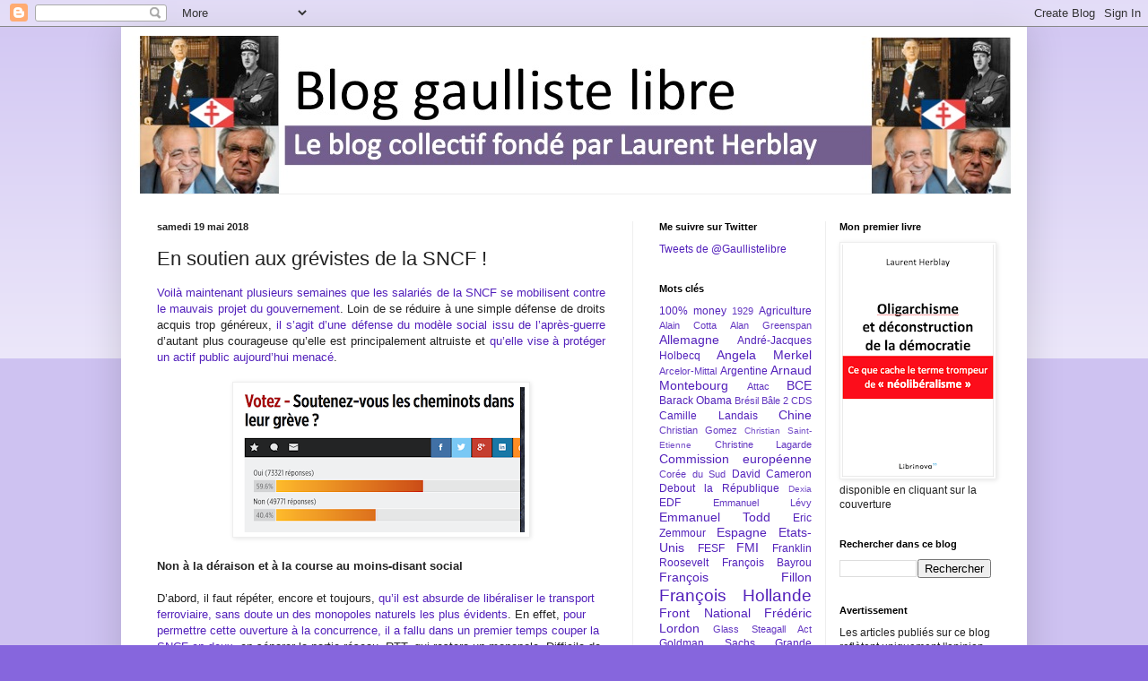

--- FILE ---
content_type: text/html; charset=UTF-8
request_url: http://www.gaullistelibre.com/2018/05/en-soutien-aux-grevistes-de-la-sncf.html
body_size: 41265
content:
<!DOCTYPE html>
<html class='v2' dir='ltr' lang='fr'>
<head>
<link href='https://www.blogger.com/static/v1/widgets/335934321-css_bundle_v2.css' rel='stylesheet' type='text/css'/>
<meta content='width=1100' name='viewport'/>
<meta content='text/html; charset=UTF-8' http-equiv='Content-Type'/>
<meta content='blogger' name='generator'/>
<link href='http://www.gaullistelibre.com/favicon.ico' rel='icon' type='image/x-icon'/>
<link href='http://www.gaullistelibre.com/2018/05/en-soutien-aux-grevistes-de-la-sncf.html' rel='canonical'/>
<link rel="alternate" type="application/atom+xml" title="Blog gaulliste libre - Atom" href="http://www.gaullistelibre.com/feeds/posts/default" />
<link rel="alternate" type="application/rss+xml" title="Blog gaulliste libre - RSS" href="http://www.gaullistelibre.com/feeds/posts/default?alt=rss" />
<link rel="service.post" type="application/atom+xml" title="Blog gaulliste libre - Atom" href="https://www.blogger.com/feeds/6252038896225490758/posts/default" />

<link rel="alternate" type="application/atom+xml" title="Blog gaulliste libre - Atom" href="http://www.gaullistelibre.com/feeds/585173700112448428/comments/default" />
<!--Can't find substitution for tag [blog.ieCssRetrofitLinks]-->
<link href='https://blogger.googleusercontent.com/img/b/R29vZ2xl/AVvXsEhdrjPgdSOQ5yj99QtPi-QQXCR0UD7fKD5PB6dGYFM9q0xUBWVBc7Aj9sDPCrAgOzfjtwHFd9TVi4wD_Cx6odljwpHIsrBDvsoDoAU25tcaeLHYfglKG-pTgvQFjQQLgdKrlQbmYkY6ML8/s320/Capture+d%25E2%2580%2599e%25CC%2581cran+2018-05-17+a%25CC%2580+22.41.00.png' rel='image_src'/>
<meta content='http://www.gaullistelibre.com/2018/05/en-soutien-aux-grevistes-de-la-sncf.html' property='og:url'/>
<meta content='En soutien aux grévistes de la SNCF !' property='og:title'/>
<meta content=' Voilà maintenant plusieurs semaines que les salariés de la SNCF se mobilisent contre le mauvais projet du gouvernement . Loin de se réduire...' property='og:description'/>
<meta content='https://blogger.googleusercontent.com/img/b/R29vZ2xl/AVvXsEhdrjPgdSOQ5yj99QtPi-QQXCR0UD7fKD5PB6dGYFM9q0xUBWVBc7Aj9sDPCrAgOzfjtwHFd9TVi4wD_Cx6odljwpHIsrBDvsoDoAU25tcaeLHYfglKG-pTgvQFjQQLgdKrlQbmYkY6ML8/w1200-h630-p-k-no-nu/Capture+d%25E2%2580%2599e%25CC%2581cran+2018-05-17+a%25CC%2580+22.41.00.png' property='og:image'/>
<title>Blog gaulliste libre: En soutien aux grévistes de la SNCF !</title>
<style id='page-skin-1' type='text/css'><!--
/*
-----------------------------------------------
Blogger Template Style
Name:     Simple
Designer: Blogger
URL:      www.blogger.com
----------------------------------------------- */
/* Content
----------------------------------------------- */
body {
font: normal normal 12px Arial, Tahoma, Helvetica, FreeSans, sans-serif;
color: #222222;
background: #8666dd none repeat scroll top left;
padding: 0 40px 40px 40px;
}
html body .region-inner {
min-width: 0;
max-width: 100%;
width: auto;
}
h2 {
font-size: 22px;
}
a:link {
text-decoration:none;
color: #5321bb;
}
a:visited {
text-decoration:none;
color: #888888;
}
a:hover {
text-decoration:underline;
color: #8632ff;
}
.body-fauxcolumn-outer .fauxcolumn-inner {
background: transparent url(https://resources.blogblog.com/blogblog/data/1kt/simple/body_gradient_tile_light.png) repeat scroll top left;
_background-image: none;
}
.body-fauxcolumn-outer .cap-top {
position: absolute;
z-index: 1;
height: 400px;
width: 100%;
}
.body-fauxcolumn-outer .cap-top .cap-left {
width: 100%;
background: transparent url(https://resources.blogblog.com/blogblog/data/1kt/simple/gradients_light.png) repeat-x scroll top left;
_background-image: none;
}
.content-outer {
-moz-box-shadow: 0 0 40px rgba(0, 0, 0, .15);
-webkit-box-shadow: 0 0 5px rgba(0, 0, 0, .15);
-goog-ms-box-shadow: 0 0 10px #333333;
box-shadow: 0 0 40px rgba(0, 0, 0, .15);
margin-bottom: 1px;
}
.content-inner {
padding: 10px 10px;
}
.content-inner {
background-color: #ffffff;
}
/* Header
----------------------------------------------- */
.header-outer {
background: transparent none repeat-x scroll 0 -400px;
_background-image: none;
}
.Header h1 {
font: normal normal 60px Arial, Tahoma, Helvetica, FreeSans, sans-serif;
color: #5332bb;
text-shadow: -1px -1px 1px rgba(0, 0, 0, .2);
}
.Header h1 a {
color: #5332bb;
}
.Header .description {
font-size: 140%;
color: #777777;
}
.header-inner .Header .titlewrapper {
padding: 22px 30px;
}
.header-inner .Header .descriptionwrapper {
padding: 0 30px;
}
/* Tabs
----------------------------------------------- */
.tabs-inner .section:first-child {
border-top: 1px solid #eeeeee;
}
.tabs-inner .section:first-child ul {
margin-top: -1px;
border-top: 1px solid #eeeeee;
border-left: 0 solid #eeeeee;
border-right: 0 solid #eeeeee;
}
.tabs-inner .widget ul {
background: #f5f5f5 url(https://resources.blogblog.com/blogblog/data/1kt/simple/gradients_light.png) repeat-x scroll 0 -800px;
_background-image: none;
border-bottom: 1px solid #eeeeee;
margin-top: 0;
margin-left: -30px;
margin-right: -30px;
}
.tabs-inner .widget li a {
display: inline-block;
padding: .6em 1em;
font: normal normal 14px Arial, Tahoma, Helvetica, FreeSans, sans-serif;
color: #999999;
border-left: 1px solid #ffffff;
border-right: 1px solid #eeeeee;
}
.tabs-inner .widget li:first-child a {
border-left: none;
}
.tabs-inner .widget li.selected a, .tabs-inner .widget li a:hover {
color: #000000;
background-color: #eeeeee;
text-decoration: none;
}
/* Columns
----------------------------------------------- */
.main-outer {
border-top: 0 solid #eeeeee;
}
.fauxcolumn-left-outer .fauxcolumn-inner {
border-right: 1px solid #eeeeee;
}
.fauxcolumn-right-outer .fauxcolumn-inner {
border-left: 1px solid #eeeeee;
}
/* Headings
----------------------------------------------- */
div.widget > h2,
div.widget h2.title {
margin: 0 0 1em 0;
font: normal bold 11px Arial, Tahoma, Helvetica, FreeSans, sans-serif;
color: #000000;
}
/* Widgets
----------------------------------------------- */
.widget .zippy {
color: #999999;
text-shadow: 2px 2px 1px rgba(0, 0, 0, .1);
}
.widget .popular-posts ul {
list-style: none;
}
/* Posts
----------------------------------------------- */
h2.date-header {
font: normal bold 11px Arial, Tahoma, Helvetica, FreeSans, sans-serif;
}
.date-header span {
background-color: transparent;
color: #222222;
padding: inherit;
letter-spacing: inherit;
margin: inherit;
}
.main-inner {
padding-top: 30px;
padding-bottom: 30px;
}
.main-inner .column-center-inner {
padding: 0 15px;
}
.main-inner .column-center-inner .section {
margin: 0 15px;
}
.post {
margin: 0 0 25px 0;
}
h3.post-title, .comments h4 {
font: normal normal 22px Arial, Tahoma, Helvetica, FreeSans, sans-serif;
margin: .75em 0 0;
}
.post-body {
font-size: 110%;
line-height: 1.4;
position: relative;
}
.post-body img, .post-body .tr-caption-container, .Profile img, .Image img,
.BlogList .item-thumbnail img {
padding: 2px;
background: #ffffff;
border: 1px solid #eeeeee;
-moz-box-shadow: 1px 1px 5px rgba(0, 0, 0, .1);
-webkit-box-shadow: 1px 1px 5px rgba(0, 0, 0, .1);
box-shadow: 1px 1px 5px rgba(0, 0, 0, .1);
}
.post-body img, .post-body .tr-caption-container {
padding: 5px;
}
.post-body .tr-caption-container {
color: #222222;
}
.post-body .tr-caption-container img {
padding: 0;
background: transparent;
border: none;
-moz-box-shadow: 0 0 0 rgba(0, 0, 0, .1);
-webkit-box-shadow: 0 0 0 rgba(0, 0, 0, .1);
box-shadow: 0 0 0 rgba(0, 0, 0, .1);
}
.post-header {
margin: 0 0 1.5em;
line-height: 1.6;
font-size: 90%;
}
.post-footer {
margin: 20px -2px 0;
padding: 5px 10px;
color: #666666;
background-color: #f9f9f9;
border-bottom: 1px solid #eeeeee;
line-height: 1.6;
font-size: 90%;
}
#comments .comment-author {
padding-top: 1.5em;
border-top: 1px solid #eeeeee;
background-position: 0 1.5em;
}
#comments .comment-author:first-child {
padding-top: 0;
border-top: none;
}
.avatar-image-container {
margin: .2em 0 0;
}
#comments .avatar-image-container img {
border: 1px solid #eeeeee;
}
/* Comments
----------------------------------------------- */
.comments .comments-content .icon.blog-author {
background-repeat: no-repeat;
background-image: url([data-uri]);
}
.comments .comments-content .loadmore a {
border-top: 1px solid #999999;
border-bottom: 1px solid #999999;
}
.comments .comment-thread.inline-thread {
background-color: #f9f9f9;
}
.comments .continue {
border-top: 2px solid #999999;
}
/* Accents
---------------------------------------------- */
.section-columns td.columns-cell {
border-left: 1px solid #eeeeee;
}
.blog-pager {
background: transparent none no-repeat scroll top center;
}
.blog-pager-older-link, .home-link,
.blog-pager-newer-link {
background-color: #ffffff;
padding: 5px;
}
.footer-outer {
border-top: 0 dashed #bbbbbb;
}
/* Mobile
----------------------------------------------- */
body.mobile  {
background-size: auto;
}
.mobile .body-fauxcolumn-outer {
background: transparent none repeat scroll top left;
}
.mobile .body-fauxcolumn-outer .cap-top {
background-size: 100% auto;
}
.mobile .content-outer {
-webkit-box-shadow: 0 0 3px rgba(0, 0, 0, .15);
box-shadow: 0 0 3px rgba(0, 0, 0, .15);
}
.mobile .tabs-inner .widget ul {
margin-left: 0;
margin-right: 0;
}
.mobile .post {
margin: 0;
}
.mobile .main-inner .column-center-inner .section {
margin: 0;
}
.mobile .date-header span {
padding: 0.1em 10px;
margin: 0 -10px;
}
.mobile h3.post-title {
margin: 0;
}
.mobile .blog-pager {
background: transparent none no-repeat scroll top center;
}
.mobile .footer-outer {
border-top: none;
}
.mobile .main-inner, .mobile .footer-inner {
background-color: #ffffff;
}
.mobile-index-contents {
color: #222222;
}
.mobile-link-button {
background-color: #5321bb;
}
.mobile-link-button a:link, .mobile-link-button a:visited {
color: #ffffff;
}
.mobile .tabs-inner .section:first-child {
border-top: none;
}
.mobile .tabs-inner .PageList .widget-content {
background-color: #eeeeee;
color: #000000;
border-top: 1px solid #eeeeee;
border-bottom: 1px solid #eeeeee;
}
.mobile .tabs-inner .PageList .widget-content .pagelist-arrow {
border-left: 1px solid #eeeeee;
}

--></style>
<style id='template-skin-1' type='text/css'><!--
body {
min-width: 1010px;
}
.content-outer, .content-fauxcolumn-outer, .region-inner {
min-width: 1010px;
max-width: 1010px;
_width: 1010px;
}
.main-inner .columns {
padding-left: 0px;
padding-right: 430px;
}
.main-inner .fauxcolumn-center-outer {
left: 0px;
right: 430px;
/* IE6 does not respect left and right together */
_width: expression(this.parentNode.offsetWidth -
parseInt("0px") -
parseInt("430px") + 'px');
}
.main-inner .fauxcolumn-left-outer {
width: 0px;
}
.main-inner .fauxcolumn-right-outer {
width: 430px;
}
.main-inner .column-left-outer {
width: 0px;
right: 100%;
margin-left: -0px;
}
.main-inner .column-right-outer {
width: 430px;
margin-right: -430px;
}
#layout {
min-width: 0;
}
#layout .content-outer {
min-width: 0;
width: 800px;
}
#layout .region-inner {
min-width: 0;
width: auto;
}
body#layout div.add_widget {
padding: 8px;
}
body#layout div.add_widget a {
margin-left: 32px;
}
--></style>
<script type='text/javascript'>
        (function(i,s,o,g,r,a,m){i['GoogleAnalyticsObject']=r;i[r]=i[r]||function(){
        (i[r].q=i[r].q||[]).push(arguments)},i[r].l=1*new Date();a=s.createElement(o),
        m=s.getElementsByTagName(o)[0];a.async=1;a.src=g;m.parentNode.insertBefore(a,m)
        })(window,document,'script','https://www.google-analytics.com/analytics.js','ga');
        ga('create', 'UA-34719290-1', 'auto', 'blogger');
        ga('blogger.send', 'pageview');
      </script>
<link href='https://www.blogger.com/dyn-css/authorization.css?targetBlogID=6252038896225490758&amp;zx=417f22a5-e70b-4526-9f85-e9f1f0f6b4c8' media='none' onload='if(media!=&#39;all&#39;)media=&#39;all&#39;' rel='stylesheet'/><noscript><link href='https://www.blogger.com/dyn-css/authorization.css?targetBlogID=6252038896225490758&amp;zx=417f22a5-e70b-4526-9f85-e9f1f0f6b4c8' rel='stylesheet'/></noscript>
<meta name='google-adsense-platform-account' content='ca-host-pub-1556223355139109'/>
<meta name='google-adsense-platform-domain' content='blogspot.com'/>

</head>
<body class='loading variant-pale'>
<div class='navbar section' id='navbar' name='Navbar'><div class='widget Navbar' data-version='1' id='Navbar1'><script type="text/javascript">
    function setAttributeOnload(object, attribute, val) {
      if(window.addEventListener) {
        window.addEventListener('load',
          function(){ object[attribute] = val; }, false);
      } else {
        window.attachEvent('onload', function(){ object[attribute] = val; });
      }
    }
  </script>
<div id="navbar-iframe-container"></div>
<script type="text/javascript" src="https://apis.google.com/js/platform.js"></script>
<script type="text/javascript">
      gapi.load("gapi.iframes:gapi.iframes.style.bubble", function() {
        if (gapi.iframes && gapi.iframes.getContext) {
          gapi.iframes.getContext().openChild({
              url: 'https://www.blogger.com/navbar/6252038896225490758?po\x3d585173700112448428\x26origin\x3dhttp://www.gaullistelibre.com',
              where: document.getElementById("navbar-iframe-container"),
              id: "navbar-iframe"
          });
        }
      });
    </script><script type="text/javascript">
(function() {
var script = document.createElement('script');
script.type = 'text/javascript';
script.src = '//pagead2.googlesyndication.com/pagead/js/google_top_exp.js';
var head = document.getElementsByTagName('head')[0];
if (head) {
head.appendChild(script);
}})();
</script>
</div></div>
<div class='body-fauxcolumns'>
<div class='fauxcolumn-outer body-fauxcolumn-outer'>
<div class='cap-top'>
<div class='cap-left'></div>
<div class='cap-right'></div>
</div>
<div class='fauxborder-left'>
<div class='fauxborder-right'></div>
<div class='fauxcolumn-inner'>
</div>
</div>
<div class='cap-bottom'>
<div class='cap-left'></div>
<div class='cap-right'></div>
</div>
</div>
</div>
<div class='content'>
<div class='content-fauxcolumns'>
<div class='fauxcolumn-outer content-fauxcolumn-outer'>
<div class='cap-top'>
<div class='cap-left'></div>
<div class='cap-right'></div>
</div>
<div class='fauxborder-left'>
<div class='fauxborder-right'></div>
<div class='fauxcolumn-inner'>
</div>
</div>
<div class='cap-bottom'>
<div class='cap-left'></div>
<div class='cap-right'></div>
</div>
</div>
</div>
<div class='content-outer'>
<div class='content-cap-top cap-top'>
<div class='cap-left'></div>
<div class='cap-right'></div>
</div>
<div class='fauxborder-left content-fauxborder-left'>
<div class='fauxborder-right content-fauxborder-right'></div>
<div class='content-inner'>
<header>
<div class='header-outer'>
<div class='header-cap-top cap-top'>
<div class='cap-left'></div>
<div class='cap-right'></div>
</div>
<div class='fauxborder-left header-fauxborder-left'>
<div class='fauxborder-right header-fauxborder-right'></div>
<div class='region-inner header-inner'>
<div class='header section' id='header' name='En-tête'><div class='widget Header' data-version='1' id='Header1'>
<div id='header-inner'>
<a href='http://www.gaullistelibre.com/' style='display: block'>
<img alt='Blog gaulliste libre' height='176px; ' id='Header1_headerimg' src='https://blogger.googleusercontent.com/img/b/R29vZ2xl/AVvXsEgStA_DANZo90KaE1Q1SxuNIF9a9v6Yidnr3NBSq-Ep5wS_7-174o96v7pK6Q1kfJCbv9hsejcFA5KeZ9s7UeFC5GkU_X8tVyMFNnvqFX5DoZIfureV3TMLj7IA15ZT2Nh6-uAYltzvCio/s1600/Diapositive1.jpg' style='display: block' width='992px; '/>
</a>
</div>
</div></div>
</div>
</div>
<div class='header-cap-bottom cap-bottom'>
<div class='cap-left'></div>
<div class='cap-right'></div>
</div>
</div>
</header>
<div class='tabs-outer'>
<div class='tabs-cap-top cap-top'>
<div class='cap-left'></div>
<div class='cap-right'></div>
</div>
<div class='fauxborder-left tabs-fauxborder-left'>
<div class='fauxborder-right tabs-fauxborder-right'></div>
<div class='region-inner tabs-inner'>
<div class='tabs no-items section' id='crosscol' name='Toutes les colonnes'></div>
<div class='tabs no-items section' id='crosscol-overflow' name='Cross-Column 2'></div>
</div>
</div>
<div class='tabs-cap-bottom cap-bottom'>
<div class='cap-left'></div>
<div class='cap-right'></div>
</div>
</div>
<div class='main-outer'>
<div class='main-cap-top cap-top'>
<div class='cap-left'></div>
<div class='cap-right'></div>
</div>
<div class='fauxborder-left main-fauxborder-left'>
<div class='fauxborder-right main-fauxborder-right'></div>
<div class='region-inner main-inner'>
<div class='columns fauxcolumns'>
<div class='fauxcolumn-outer fauxcolumn-center-outer'>
<div class='cap-top'>
<div class='cap-left'></div>
<div class='cap-right'></div>
</div>
<div class='fauxborder-left'>
<div class='fauxborder-right'></div>
<div class='fauxcolumn-inner'>
</div>
</div>
<div class='cap-bottom'>
<div class='cap-left'></div>
<div class='cap-right'></div>
</div>
</div>
<div class='fauxcolumn-outer fauxcolumn-left-outer'>
<div class='cap-top'>
<div class='cap-left'></div>
<div class='cap-right'></div>
</div>
<div class='fauxborder-left'>
<div class='fauxborder-right'></div>
<div class='fauxcolumn-inner'>
</div>
</div>
<div class='cap-bottom'>
<div class='cap-left'></div>
<div class='cap-right'></div>
</div>
</div>
<div class='fauxcolumn-outer fauxcolumn-right-outer'>
<div class='cap-top'>
<div class='cap-left'></div>
<div class='cap-right'></div>
</div>
<div class='fauxborder-left'>
<div class='fauxborder-right'></div>
<div class='fauxcolumn-inner'>
</div>
</div>
<div class='cap-bottom'>
<div class='cap-left'></div>
<div class='cap-right'></div>
</div>
</div>
<!-- corrects IE6 width calculation -->
<div class='columns-inner'>
<div class='column-center-outer'>
<div class='column-center-inner'>
<div class='main section' id='main' name='Principal'><div class='widget Blog' data-version='1' id='Blog1'>
<div class='blog-posts hfeed'>

          <div class="date-outer">
        
<h2 class='date-header'><span>samedi 19 mai 2018</span></h2>

          <div class="date-posts">
        
<div class='post-outer'>
<div class='post hentry uncustomized-post-template' itemprop='blogPost' itemscope='itemscope' itemtype='http://schema.org/BlogPosting'>
<meta content='https://blogger.googleusercontent.com/img/b/R29vZ2xl/AVvXsEhdrjPgdSOQ5yj99QtPi-QQXCR0UD7fKD5PB6dGYFM9q0xUBWVBc7Aj9sDPCrAgOzfjtwHFd9TVi4wD_Cx6odljwpHIsrBDvsoDoAU25tcaeLHYfglKG-pTgvQFjQQLgdKrlQbmYkY6ML8/s320/Capture+d%25E2%2580%2599e%25CC%2581cran+2018-05-17+a%25CC%2580+22.41.00.png' itemprop='image_url'/>
<meta content='6252038896225490758' itemprop='blogId'/>
<meta content='585173700112448428' itemprop='postId'/>
<a name='585173700112448428'></a>
<h3 class='post-title entry-title' itemprop='name'>
En soutien aux grévistes de la SNCF !
</h3>
<div class='post-header'>
<div class='post-header-line-1'></div>
</div>
<div class='post-body entry-content' id='post-body-585173700112448428' itemprop='description articleBody'>
<div class="MsoNormal" style="margin-bottom: .0001pt; margin-bottom: 0cm; text-align: justify;">
<span style="font-family: Arial, Helvetica, sans-serif;"><a href="http://www.gaullistelibre.com/2018/03/sncf-sauvons-notre-service-public.html">Voilà
maintenant plusieurs semaines que les salariés de la SNCF se mobilisent contre
le mauvais projet du gouvernement</a>. Loin de se réduire à une simple défense
de droits acquis trop généreux, <a href="http://www.gaullistelibre.com/2018/03/sncf-sauvons-notre-service-public.html">il
s&#8217;agit d&#8217;une défense du modèle social issu de l&#8217;après-guerre</a> d&#8217;autant plus
courageuse qu&#8217;elle est principalement altruiste et <a href="http://www.gaullistelibre.com/2017/06/non-la-concurrence-sur-le-transport.html">qu&#8217;elle
vise à protéger un actif public aujourd&#8217;hui menacé</a>.<o:p></o:p></span></div>
<div class="MsoNormal" style="margin-bottom: .0001pt; margin-bottom: 0cm; text-align: justify;">
<br /></div>
<div class="separator" style="clear: both; text-align: center;">
<span style="font-family: Arial, Helvetica, sans-serif;"><a href="https://blogger.googleusercontent.com/img/b/R29vZ2xl/AVvXsEhdrjPgdSOQ5yj99QtPi-QQXCR0UD7fKD5PB6dGYFM9q0xUBWVBc7Aj9sDPCrAgOzfjtwHFd9TVi4wD_Cx6odljwpHIsrBDvsoDoAU25tcaeLHYfglKG-pTgvQFjQQLgdKrlQbmYkY6ML8/s1600/Capture+d%25E2%2580%2599e%25CC%2581cran+2018-05-17+a%25CC%2580+22.41.00.png" imageanchor="1" style="margin-left: 1em; margin-right: 1em;"><img border="0" data-original-height="568" data-original-width="1120" height="162" src="https://blogger.googleusercontent.com/img/b/R29vZ2xl/AVvXsEhdrjPgdSOQ5yj99QtPi-QQXCR0UD7fKD5PB6dGYFM9q0xUBWVBc7Aj9sDPCrAgOzfjtwHFd9TVi4wD_Cx6odljwpHIsrBDvsoDoAU25tcaeLHYfglKG-pTgvQFjQQLgdKrlQbmYkY6ML8/s320/Capture+d%25E2%2580%2599e%25CC%2581cran+2018-05-17+a%25CC%2580+22.41.00.png" width="320" /></a></span></div>
<br />
<div class="MsoNormal" style="margin-bottom: .0001pt; margin-bottom: 0cm; text-align: justify;">
<b><span style="font-family: Arial, Helvetica, sans-serif;">Non à la
déraison et à la course au moins-disant social<o:p></o:p></span></b></div>
<div class="MsoNormal" style="margin-bottom: .0001pt; margin-bottom: 0cm; text-align: justify;">
<br /></div>
<div class="MsoNormal" style="margin-bottom: .0001pt; margin-bottom: 0cm; text-align: justify;">
<span style="font-family: Arial, Helvetica, sans-serif;"></span></div>
<a name="more"></a><span style="font-family: Arial, Helvetica, sans-serif;">D&#8217;abord, il
faut répéter, encore et toujours, <a href="http://www.gaullistelibre.com/2017/06/non-la-concurrence-sur-le-transport.html">qu&#8217;il
est absurde de libéraliser le transport ferroviaire, sans doute un
des&nbsp;monopoles naturels les plus évidents</a>. En effet, <a href="http://www.gaullistelibre.com/2017/06/non-la-concurrence-sur-le-transport.html">pour
permettre cette ouverture à la concurrence, il a fallu dans un premier temps
couper la SNCF en deux</a>, en séparer la partie réseau, RTT, qui restera un
monopole. Difficile de ne pas y voir une nouvelle illustration du dogmatisme de
ce projet européen, qui veut partout faire reculer l&#8217;Etat. <a href="http://www.gaullistelibre.com/2017/06/non-la-concurrence-sur-le-transport.html">Pourtant,
il est clair que le train est un service public, par les investissements à long
terme qu&#8217;il nécessite, tout comme son rôle dans l&#8217;aménagement du territoire</a>,
tous deux peu compatibles avec la recherche de profit à court terme.<o:p></o:p></span><br />
<div class="MsoNormal" style="margin-bottom: .0001pt; margin-bottom: 0cm; text-align: justify;">
<br /></div>
<div class="separator" style="clear: both; text-align: center;">
<span style="font-family: Arial, Helvetica, sans-serif;"><a href="https://blogger.googleusercontent.com/img/b/R29vZ2xl/AVvXsEibcwYyfczgmzPuujGxMCOijF3T0zYgzy5_ZoUEAMVeWddkCU9dMxS7ALmSLO5k5C_3iQMkYWCSGbfPxx6KMigktSl2PeWXYIDYEPf22ZSsbTE13E4KlIsmwjO_1HFq0Pz9cPKparnuaiw/s1600/29872751_418092595269926_1865972075384279912_o.jpg" imageanchor="1" style="margin-left: 1em; margin-right: 1em;"><img border="0" data-original-height="1440" data-original-width="1440" height="320" src="https://blogger.googleusercontent.com/img/b/R29vZ2xl/AVvXsEibcwYyfczgmzPuujGxMCOijF3T0zYgzy5_ZoUEAMVeWddkCU9dMxS7ALmSLO5k5C_3iQMkYWCSGbfPxx6KMigktSl2PeWXYIDYEPf22ZSsbTE13E4KlIsmwjO_1HFq0Pz9cPKparnuaiw/s320/29872751_418092595269926_1865972075384279912_o.jpg" width="320" /></a></span></div>
<br />
<div class="MsoNormal" style="margin-bottom: .0001pt; margin-bottom: 0cm; text-align: justify;">
<span style="font-family: Arial, Helvetica, sans-serif;">En outre, les
expériences de libéralisation du transport ferroviaire en Europe ne démontrent
pas vraiment la pertinence de cette évolution. <a href="http://www.gaullistelibre.com/2018/03/sncf-sauvons-notre-service-public.html">Il
y a deux mois et demi, je rapportais déjà le fait qu&#8217;une étude du BCG, en 2015,
affirmait que la France disposait du 3<sup>ème</sup> système ferroviaire le
plus performant d&#8217;Europe</a>. En revanche, la Grande-Bretagne, qui avait choisi
la privatisation, était mal classée, résultat d&#8217;autant plus significatif que la
forte densité du pays et sa géographie créent un cadre très favorable au
transport ferroviaire. Outre-Manche, la privatisation, ce sont des tarifs plus
élevés et pas de grande vitesse sur les lignes intérieures, et, ironie du sort,
<a href="http://www.lefigaro.fr/flash-eco/2018/05/16/97002-20180516FILWWW00184-gb-le-gouvernement-nationalise-des-lignes-ferroviaires-deficitaires.php">les
lignes déficitaires doivent y être nationalisées&nbsp;</a>!<o:p></o:p></span></div>
<div class="MsoNormal" style="margin-bottom: .0001pt; margin-bottom: 0cm; text-align: justify;">
<br /></div>
<div class="MsoNormal" style="margin-bottom: .0001pt; margin-bottom: 0cm; text-align: justify;">
<span style="font-family: Arial, Helvetica, sans-serif;">Quelle
situation ubuesque que de voir la SNCF démanteler devant l&#8217;échec si fréquent de
ces privatisations&nbsp;! <a href="https://www.francetvinfo.fr/economie/transports/sncf/greve-a-la-sncf/reforme-sncf-comment-l-experience-suedoise-a-tourne-au-vinaigre_2729787.html">Même
en Suède, le bilan est mauvais, entre hausse des prix et baisse du service</a>.
Alors, <a href="http://www.gaullistelibre.com/2018/04/merci-les-cheminots-de-la-sncf.html">merci
aux cheminots de se battre pour défendre notre bon service public</a>, dont les
limites actuelles doivent plus au manque d&#8217;investissements imposé par l&#8217;Etat et
aux règles européennes. Merci d&#8217;autant plus qu&#8217;ils protègent le statut des
futurs employés au prix de leurs revenus actuels, dans un geste d&#8217;un altruisme
si peu souligné car on oublie trop souvent que le gréviste n&#8217;est pas payé.
Heureusement, <a href="http://www.lepoint.fr/sondages-oui-non/soutenez-vous-les-cheminots-dans-leur-greve-02-04-2018-2207284_1923.php">même
les lecteurs du très libéral <i style="mso-bidi-font-style: normal;">Point</i>, étaient
près de 60% à les soutenir&nbsp;récemment</a> !<o:p></o:p></span></div>
<div class="MsoNormal" style="margin-bottom: .0001pt; margin-bottom: 0cm; text-align: justify;">
<br /></div>
<!--[if gte mso 9]><xml>
 <o:DocumentProperties>
  <o:Template>Normal.dotm</o:Template>
  <o:Revision>0</o:Revision>
  <o:TotalTime>0</o:TotalTime>
  <o:Pages>1</o:Pages>
  <o:Words>612</o:Words>
  <o:Characters>3493</o:Characters>
  <o:Company>LMDG</o:Company>
  <o:Lines>29</o:Lines>
  <o:Paragraphs>6</o:Paragraphs>
  <o:CharactersWithSpaces>4289</o:CharactersWithSpaces>
  <o:Version>12.256</o:Version>
 </o:DocumentProperties>
 <o:OfficeDocumentSettings>
  <o:AllowPNG/>
 </o:OfficeDocumentSettings>
</xml><![endif]--><!--[if gte mso 9]><xml>
 <w:WordDocument>
  <w:Zoom>0</w:Zoom>
  <w:TrackMoves>false</w:TrackMoves>
  <w:TrackFormatting/>
  <w:HyphenationZone>21</w:HyphenationZone>
  <w:PunctuationKerning/>
  <w:DrawingGridHorizontalSpacing>18 pt</w:DrawingGridHorizontalSpacing>
  <w:DrawingGridVerticalSpacing>18 pt</w:DrawingGridVerticalSpacing>
  <w:DisplayHorizontalDrawingGridEvery>0</w:DisplayHorizontalDrawingGridEvery>
  <w:DisplayVerticalDrawingGridEvery>0</w:DisplayVerticalDrawingGridEvery>
  <w:ValidateAgainstSchemas/>
  <w:SaveIfXMLInvalid>false</w:SaveIfXMLInvalid>
  <w:IgnoreMixedContent>false</w:IgnoreMixedContent>
  <w:AlwaysShowPlaceholderText>false</w:AlwaysShowPlaceholderText>
  <w:Compatibility>
   <w:BreakWrappedTables/>
   <w:DontGrowAutofit/>
   <w:DontAutofitConstrainedTables/>
   <w:DontVertAlignInTxbx/>
  </w:Compatibility>
 </w:WordDocument>
</xml><![endif]--><!--[if gte mso 9]><xml>
 <w:LatentStyles DefLockedState="false" LatentStyleCount="276">
 </w:LatentStyles>
</xml><![endif]-->

<!--[if gte mso 10]>
<style>
 /* Style Definitions */
table.MsoNormalTable
 {mso-style-name:"Tableau Normal";
 mso-tstyle-rowband-size:0;
 mso-tstyle-colband-size:0;
 mso-style-noshow:yes;
 mso-style-parent:"";
 mso-padding-alt:0cm 5.4pt 0cm 5.4pt;
 mso-para-margin:0cm;
 mso-para-margin-bottom:.0001pt;
 mso-pagination:widow-orphan;
 font-size:12.0pt;
 font-family:"Times New Roman";
 mso-ascii-font-family:Cambria;
 mso-ascii-theme-font:minor-latin;
 mso-fareast-font-family:"Times New Roman";
 mso-fareast-theme-font:minor-fareast;
 mso-hansi-font-family:Cambria;
 mso-hansi-theme-font:minor-latin;
 mso-bidi-font-family:"Times New Roman";
 mso-bidi-theme-font:minor-bidi;}
</style>
<![endif]-->



<!--StartFragment-->























<!--EndFragment--><br />
<div class="MsoNormal" style="margin-bottom: .0001pt; margin-bottom: 0cm; text-align: justify;">
<span style="font-family: Arial, Helvetica, sans-serif;">Bien sûr, je
ne me fais pas d&#8217;illusion sur l&#8217;issue du conflit tant le gouvernement lie son
destin au passage, aussi en force soit-il, de cette loi devenue symbole. Mais <a href="http://www.gaullistelibre.com/2018/04/merci-les-cheminots-de-la-sncf.html">cette
loi restera surtout le symbole du dogmatisme et de l&#8217;autisme de dirigeants qui
mènent des réformes dont tant d&#8217;expériences passées nous montrent qu&#8217;elles sont
mauvaises,</a> et ferment les yeux sur cela.</span><span style="font-size: x-small;"><o:p></o:p></span></div>
<div style='clear: both;'></div>
</div>
<div class='post-footer'>
<div class='post-footer-line post-footer-line-1'>
<span class='post-author vcard'>
</span>
<span class='post-timestamp'>
à
<meta content='http://www.gaullistelibre.com/2018/05/en-soutien-aux-grevistes-de-la-sncf.html' itemprop='url'/>
<a class='timestamp-link' href='http://www.gaullistelibre.com/2018/05/en-soutien-aux-grevistes-de-la-sncf.html' rel='bookmark' title='permanent link'><abbr class='published' itemprop='datePublished' title='2018-05-19T07:55:00+02:00'>07:55</abbr></a>
</span>
<span class='post-comment-link'>
</span>
<span class='post-icons'>
<span class='item-action'>
<a href='https://www.blogger.com/email-post/6252038896225490758/585173700112448428' title='Envoyer l&#39;article par e-mail'>
<img alt='' class='icon-action' height='13' src='https://resources.blogblog.com/img/icon18_email.gif' width='18'/>
</a>
</span>
<span class='item-control blog-admin pid-1957591797'>
<a href='https://www.blogger.com/post-edit.g?blogID=6252038896225490758&postID=585173700112448428&from=pencil' title='Modifier l&#39;article'>
<img alt='' class='icon-action' height='18' src='https://resources.blogblog.com/img/icon18_edit_allbkg.gif' width='18'/>
</a>
</span>
</span>
<div class='post-share-buttons goog-inline-block'>
<a class='goog-inline-block share-button sb-email' href='https://www.blogger.com/share-post.g?blogID=6252038896225490758&postID=585173700112448428&target=email' target='_blank' title='Envoyer par e-mail'><span class='share-button-link-text'>Envoyer par e-mail</span></a><a class='goog-inline-block share-button sb-blog' href='https://www.blogger.com/share-post.g?blogID=6252038896225490758&postID=585173700112448428&target=blog' onclick='window.open(this.href, "_blank", "height=270,width=475"); return false;' target='_blank' title='BlogThis!'><span class='share-button-link-text'>BlogThis!</span></a><a class='goog-inline-block share-button sb-twitter' href='https://www.blogger.com/share-post.g?blogID=6252038896225490758&postID=585173700112448428&target=twitter' target='_blank' title='Partager sur X'><span class='share-button-link-text'>Partager sur X</span></a><a class='goog-inline-block share-button sb-facebook' href='https://www.blogger.com/share-post.g?blogID=6252038896225490758&postID=585173700112448428&target=facebook' onclick='window.open(this.href, "_blank", "height=430,width=640"); return false;' target='_blank' title='Partager sur Facebook'><span class='share-button-link-text'>Partager sur Facebook</span></a><a class='goog-inline-block share-button sb-pinterest' href='https://www.blogger.com/share-post.g?blogID=6252038896225490758&postID=585173700112448428&target=pinterest' target='_blank' title='Partager sur Pinterest'><span class='share-button-link-text'>Partager sur Pinterest</span></a>
</div>
</div>
<div class='post-footer-line post-footer-line-2'>
<span class='post-labels'>
Libellés :
<a href='http://www.gaullistelibre.com/search/label/Emmanuel%20Macron' rel='tag'>Emmanuel Macron</a>,
<a href='http://www.gaullistelibre.com/search/label/service%20public' rel='tag'>service public</a>,
<a href='http://www.gaullistelibre.com/search/label/SNCF' rel='tag'>SNCF</a>
</span>
</div>
<div class='post-footer-line post-footer-line-3'>
<span class='post-location'>
</span>
</div>
</div>
</div>
<div class='comments' id='comments'>
<a name='comments'></a>
<h4>30&#160;commentaires:</h4>
<div class='comments-content'>
<script async='async' src='' type='text/javascript'></script>
<script type='text/javascript'>
    (function() {
      var items = null;
      var msgs = null;
      var config = {};

// <![CDATA[
      var cursor = null;
      if (items && items.length > 0) {
        cursor = parseInt(items[items.length - 1].timestamp) + 1;
      }

      var bodyFromEntry = function(entry) {
        var text = (entry &&
                    ((entry.content && entry.content.$t) ||
                     (entry.summary && entry.summary.$t))) ||
            '';
        if (entry && entry.gd$extendedProperty) {
          for (var k in entry.gd$extendedProperty) {
            if (entry.gd$extendedProperty[k].name == 'blogger.contentRemoved') {
              return '<span class="deleted-comment">' + text + '</span>';
            }
          }
        }
        return text;
      }

      var parse = function(data) {
        cursor = null;
        var comments = [];
        if (data && data.feed && data.feed.entry) {
          for (var i = 0, entry; entry = data.feed.entry[i]; i++) {
            var comment = {};
            // comment ID, parsed out of the original id format
            var id = /blog-(\d+).post-(\d+)/.exec(entry.id.$t);
            comment.id = id ? id[2] : null;
            comment.body = bodyFromEntry(entry);
            comment.timestamp = Date.parse(entry.published.$t) + '';
            if (entry.author && entry.author.constructor === Array) {
              var auth = entry.author[0];
              if (auth) {
                comment.author = {
                  name: (auth.name ? auth.name.$t : undefined),
                  profileUrl: (auth.uri ? auth.uri.$t : undefined),
                  avatarUrl: (auth.gd$image ? auth.gd$image.src : undefined)
                };
              }
            }
            if (entry.link) {
              if (entry.link[2]) {
                comment.link = comment.permalink = entry.link[2].href;
              }
              if (entry.link[3]) {
                var pid = /.*comments\/default\/(\d+)\?.*/.exec(entry.link[3].href);
                if (pid && pid[1]) {
                  comment.parentId = pid[1];
                }
              }
            }
            comment.deleteclass = 'item-control blog-admin';
            if (entry.gd$extendedProperty) {
              for (var k in entry.gd$extendedProperty) {
                if (entry.gd$extendedProperty[k].name == 'blogger.itemClass') {
                  comment.deleteclass += ' ' + entry.gd$extendedProperty[k].value;
                } else if (entry.gd$extendedProperty[k].name == 'blogger.displayTime') {
                  comment.displayTime = entry.gd$extendedProperty[k].value;
                }
              }
            }
            comments.push(comment);
          }
        }
        return comments;
      };

      var paginator = function(callback) {
        if (hasMore()) {
          var url = config.feed + '?alt=json&v=2&orderby=published&reverse=false&max-results=50';
          if (cursor) {
            url += '&published-min=' + new Date(cursor).toISOString();
          }
          window.bloggercomments = function(data) {
            var parsed = parse(data);
            cursor = parsed.length < 50 ? null
                : parseInt(parsed[parsed.length - 1].timestamp) + 1
            callback(parsed);
            window.bloggercomments = null;
          }
          url += '&callback=bloggercomments';
          var script = document.createElement('script');
          script.type = 'text/javascript';
          script.src = url;
          document.getElementsByTagName('head')[0].appendChild(script);
        }
      };
      var hasMore = function() {
        return !!cursor;
      };
      var getMeta = function(key, comment) {
        if ('iswriter' == key) {
          var matches = !!comment.author
              && comment.author.name == config.authorName
              && comment.author.profileUrl == config.authorUrl;
          return matches ? 'true' : '';
        } else if ('deletelink' == key) {
          return config.baseUri + '/comment/delete/'
               + config.blogId + '/' + comment.id;
        } else if ('deleteclass' == key) {
          return comment.deleteclass;
        }
        return '';
      };

      var replybox = null;
      var replyUrlParts = null;
      var replyParent = undefined;

      var onReply = function(commentId, domId) {
        if (replybox == null) {
          // lazily cache replybox, and adjust to suit this style:
          replybox = document.getElementById('comment-editor');
          if (replybox != null) {
            replybox.height = '250px';
            replybox.style.display = 'block';
            replyUrlParts = replybox.src.split('#');
          }
        }
        if (replybox && (commentId !== replyParent)) {
          replybox.src = '';
          document.getElementById(domId).insertBefore(replybox, null);
          replybox.src = replyUrlParts[0]
              + (commentId ? '&parentID=' + commentId : '')
              + '#' + replyUrlParts[1];
          replyParent = commentId;
        }
      };

      var hash = (window.location.hash || '#').substring(1);
      var startThread, targetComment;
      if (/^comment-form_/.test(hash)) {
        startThread = hash.substring('comment-form_'.length);
      } else if (/^c[0-9]+$/.test(hash)) {
        targetComment = hash.substring(1);
      }

      // Configure commenting API:
      var configJso = {
        'maxDepth': config.maxThreadDepth
      };
      var provider = {
        'id': config.postId,
        'data': items,
        'loadNext': paginator,
        'hasMore': hasMore,
        'getMeta': getMeta,
        'onReply': onReply,
        'rendered': true,
        'initComment': targetComment,
        'initReplyThread': startThread,
        'config': configJso,
        'messages': msgs
      };

      var render = function() {
        if (window.goog && window.goog.comments) {
          var holder = document.getElementById('comment-holder');
          window.goog.comments.render(holder, provider);
        }
      };

      // render now, or queue to render when library loads:
      if (window.goog && window.goog.comments) {
        render();
      } else {
        window.goog = window.goog || {};
        window.goog.comments = window.goog.comments || {};
        window.goog.comments.loadQueue = window.goog.comments.loadQueue || [];
        window.goog.comments.loadQueue.push(render);
      }
    })();
// ]]>
  </script>
<div id='comment-holder'>
<div class="comment-thread toplevel-thread"><ol id="top-ra"><li class="comment" id="c6413088408020179618"><div class="avatar-image-container"><img src="//www.blogger.com/img/blogger_logo_round_35.png" alt=""/></div><div class="comment-block"><div class="comment-header"><cite class="user"><a href="https://www.blogger.com/profile/15016994321082309875" rel="nofollow">cgrotex</a></cite><span class="icon user "></span><span class="datetime secondary-text"><a rel="nofollow" href="http://www.gaullistelibre.com/2018/05/en-soutien-aux-grevistes-de-la-sncf.html?showComment=1526712094902#c6413088408020179618">19 mai 2018 à 08:41</a></span></div><p class="comment-content">Malheureusement , l&#39;opposition la plus nul du monde ne fait rien pour aider nos cheminot...<br>Appeler à la &quot;convergence des luttes&quot; est d&#39;une incroyable bêtise, car il n&#39;y aura jamais une majorité pour soutenir les &quot;zadistes&quot; et des étudiants libertaires...<br>Une multiplication des luttes serai à mon sens beaucoup plus utile , mais c&#39;est malheureusement le gouvernement qui l&#39;applique. </p><span class="comment-actions secondary-text"><a class="comment-reply" target="_self" data-comment-id="6413088408020179618">Répondre</a><span class="item-control blog-admin blog-admin pid-659740250"><a target="_self" href="https://www.blogger.com/comment/delete/6252038896225490758/6413088408020179618">Supprimer</a></span></span></div><div class="comment-replies"><div id="c6413088408020179618-rt" class="comment-thread inline-thread hidden"><span class="thread-toggle thread-expanded"><span class="thread-arrow"></span><span class="thread-count"><a target="_self">Réponses</a></span></span><ol id="c6413088408020179618-ra" class="thread-chrome thread-expanded"><div></div><div id="c6413088408020179618-continue" class="continue"><a class="comment-reply" target="_self" data-comment-id="6413088408020179618">Répondre</a></div></ol></div></div><div class="comment-replybox-single" id="c6413088408020179618-ce"></div></li><li class="comment" id="c8047839616357575466"><div class="avatar-image-container"><img src="//resources.blogblog.com/img/blank.gif" alt=""/></div><div class="comment-block"><div class="comment-header"><cite class="user">Anonyme</cite><span class="icon user "></span><span class="datetime secondary-text"><a rel="nofollow" href="http://www.gaullistelibre.com/2018/05/en-soutien-aux-grevistes-de-la-sncf.html?showComment=1526719020535#c8047839616357575466">19 mai 2018 à 10:37</a></span></div><p class="comment-content">&quot;le transport ferroviaire, sans doute un des monopoles naturels les plus évidents.&quot;<br><br>Le monopole géographique concerne les voies férrées, pas ce qui roule dessus. Tout comme les autoroutes sont un monopole géographique, mais pas ce qui roule dessus.<br><br>&quot;les limites actuelles doivent plus au manque d&#8217;investissements imposé par l&#8217;Etat&quot;<br><br>Pas du tout, une grosse partie de la dette SNCF provient de lourds investissments dans des lignes TGV souvent inutiles et ne profitant qu&#39;à une petite partie de la population, tout ça sur la demande des élus locaux qui veulent tous leur gare TGV dans leur ville.<br><br>&quot;En outre, les expériences de libéralisation du transport ferroviaire en Europe&quot;<br><br>Au Japon, il y a eu privatisation et c&#39;est l&#39;un des meilleurs réseau du monde, qualité, ponctualité.</p><span class="comment-actions secondary-text"><a class="comment-reply" target="_self" data-comment-id="8047839616357575466">Répondre</a><span class="item-control blog-admin blog-admin pid-1224889602"><a target="_self" href="https://www.blogger.com/comment/delete/6252038896225490758/8047839616357575466">Supprimer</a></span></span></div><div class="comment-replies"><div id="c8047839616357575466-rt" class="comment-thread inline-thread"><span class="thread-toggle thread-expanded"><span class="thread-arrow"></span><span class="thread-count"><a target="_self">Réponses</a></span></span><ol id="c8047839616357575466-ra" class="thread-chrome thread-expanded"><div><li class="comment" id="c5409501536575172500"><div class="avatar-image-container"><img src="//resources.blogblog.com/img/blank.gif" alt=""/></div><div class="comment-block"><div class="comment-header"><cite class="user">Anonyme</cite><span class="icon user "></span><span class="datetime secondary-text"><a rel="nofollow" href="http://www.gaullistelibre.com/2018/05/en-soutien-aux-grevistes-de-la-sncf.html?showComment=1526739924955#c5409501536575172500">19 mai 2018 à 16:25</a></span></div><p class="comment-content">Arrete avec le Japon ce n&#39;est pas le modele proposes par l&#39;Europe ou Macron.</p><span class="comment-actions secondary-text"><span class="item-control blog-admin blog-admin pid-1224889602"><a target="_self" href="https://www.blogger.com/comment/delete/6252038896225490758/5409501536575172500">Supprimer</a></span></span></div><div class="comment-replies"><div id="c5409501536575172500-rt" class="comment-thread inline-thread hidden"><span class="thread-toggle thread-expanded"><span class="thread-arrow"></span><span class="thread-count"><a target="_self">Réponses</a></span></span><ol id="c5409501536575172500-ra" class="thread-chrome thread-expanded"><div></div><div id="c5409501536575172500-continue" class="continue"><a class="comment-reply" target="_self" data-comment-id="5409501536575172500">Répondre</a></div></ol></div></div><div class="comment-replybox-single" id="c5409501536575172500-ce"></div></li><li class="comment" id="c5076447765481663868"><div class="avatar-image-container"><img src="//resources.blogblog.com/img/blank.gif" alt=""/></div><div class="comment-block"><div class="comment-header"><cite class="user">Anonyme</cite><span class="icon user "></span><span class="datetime secondary-text"><a rel="nofollow" href="http://www.gaullistelibre.com/2018/05/en-soutien-aux-grevistes-de-la-sncf.html?showComment=1526741143754#c5076447765481663868">19 mai 2018 à 16:45</a></span></div><p class="comment-content">Avant de citer en exemple la privatisation du réseau au Japon, il faudrait peut-être se renseigner sérieusement sur les raisons et les limite de son succès : <br><br>&#171;&#160;Privatization was a boon to railways in Japan&#39;s dense metropolises, and especially Tokyo, but it&#39;s revealed weaknesses elsewhere. As America also learned during its post-war urban exodus, declining population and rising car ownership are a recipe for disaster for private railways, and the government must step in if service is to be maintained. But for healthy cities like Tokyo, comprehensive privatization has proven to be a successful agent of revitalization for moribund public systems.&#160;&#187; (https://www.citylab.com/transportation/2011/10/why-tokyos-privately-owned-rail-systems-work-so-well/389/).<br><br>YPB</p><span class="comment-actions secondary-text"><span class="item-control blog-admin blog-admin pid-1224889602"><a target="_self" href="https://www.blogger.com/comment/delete/6252038896225490758/5076447765481663868">Supprimer</a></span></span></div><div class="comment-replies"><div id="c5076447765481663868-rt" class="comment-thread inline-thread hidden"><span class="thread-toggle thread-expanded"><span class="thread-arrow"></span><span class="thread-count"><a target="_self">Réponses</a></span></span><ol id="c5076447765481663868-ra" class="thread-chrome thread-expanded"><div></div><div id="c5076447765481663868-continue" class="continue"><a class="comment-reply" target="_self" data-comment-id="5076447765481663868">Répondre</a></div></ol></div></div><div class="comment-replybox-single" id="c5076447765481663868-ce"></div></li><li class="comment" id="c194887254192137413"><div class="avatar-image-container"><img src="//resources.blogblog.com/img/blank.gif" alt=""/></div><div class="comment-block"><div class="comment-header"><cite class="user">Anonyme</cite><span class="icon user "></span><span class="datetime secondary-text"><a rel="nofollow" href="http://www.gaullistelibre.com/2018/05/en-soutien-aux-grevistes-de-la-sncf.html?showComment=1526742870398#c194887254192137413">19 mai 2018 à 17:14</a></span></div><p class="comment-content">On trouvera dans l&#39;ouvrage collectif publié en 2005 sous la direction de Ernst Ulrich von Weizsäcker, Oran R. Young et Matthias Finger, Limits to Privatization: How to Avoid Too Much of a Good Thing, d&#39;intéressantes études de cas, pour se prémunir contre toute approche idéologique de la question des privatisations.<br><br>YPB </p><span class="comment-actions secondary-text"><span class="item-control blog-admin blog-admin pid-1224889602"><a target="_self" href="https://www.blogger.com/comment/delete/6252038896225490758/194887254192137413">Supprimer</a></span></span></div><div class="comment-replies"><div id="c194887254192137413-rt" class="comment-thread inline-thread hidden"><span class="thread-toggle thread-expanded"><span class="thread-arrow"></span><span class="thread-count"><a target="_self">Réponses</a></span></span><ol id="c194887254192137413-ra" class="thread-chrome thread-expanded"><div></div><div id="c194887254192137413-continue" class="continue"><a class="comment-reply" target="_self" data-comment-id="194887254192137413">Répondre</a></div></ol></div></div><div class="comment-replybox-single" id="c194887254192137413-ce"></div></li></div><div id="c8047839616357575466-continue" class="continue"><a class="comment-reply" target="_self" data-comment-id="8047839616357575466">Répondre</a></div></ol></div></div><div class="comment-replybox-single" id="c8047839616357575466-ce"></div></li><li class="comment" id="c4594227715078554993"><div class="avatar-image-container"><img src="//resources.blogblog.com/img/blank.gif" alt=""/></div><div class="comment-block"><div class="comment-header"><cite class="user">Anonyme</cite><span class="icon user "></span><span class="datetime secondary-text"><a rel="nofollow" href="http://www.gaullistelibre.com/2018/05/en-soutien-aux-grevistes-de-la-sncf.html?showComment=1526744449136#c4594227715078554993">19 mai 2018 à 17:40</a></span></div><p class="comment-content">En quoi la nationalisation du matériel roulant est un monopole géographique ?<br><br>Pendant que vous y êtes, nationalisons les fabricants de boulons nécessaires à un train... </p><span class="comment-actions secondary-text"><a class="comment-reply" target="_self" data-comment-id="4594227715078554993">Répondre</a><span class="item-control blog-admin blog-admin pid-1224889602"><a target="_self" href="https://www.blogger.com/comment/delete/6252038896225490758/4594227715078554993">Supprimer</a></span></span></div><div class="comment-replies"><div id="c4594227715078554993-rt" class="comment-thread inline-thread hidden"><span class="thread-toggle thread-expanded"><span class="thread-arrow"></span><span class="thread-count"><a target="_self">Réponses</a></span></span><ol id="c4594227715078554993-ra" class="thread-chrome thread-expanded"><div></div><div id="c4594227715078554993-continue" class="continue"><a class="comment-reply" target="_self" data-comment-id="4594227715078554993">Répondre</a></div></ol></div></div><div class="comment-replybox-single" id="c4594227715078554993-ce"></div></li><li class="comment" id="c3966081123236608792"><div class="avatar-image-container"><img src="//resources.blogblog.com/img/blank.gif" alt=""/></div><div class="comment-block"><div class="comment-header"><cite class="user">Jacques</cite><span class="icon user "></span><span class="datetime secondary-text"><a rel="nofollow" href="http://www.gaullistelibre.com/2018/05/en-soutien-aux-grevistes-de-la-sncf.html?showComment=1526750266963#c3966081123236608792">19 mai 2018 à 19:17</a></span></div><p class="comment-content">Très bon texte. Vous faites bien de défendre le service public et le monopole. </p><span class="comment-actions secondary-text"><a class="comment-reply" target="_self" data-comment-id="3966081123236608792">Répondre</a><span class="item-control blog-admin blog-admin pid-1224889602"><a target="_self" href="https://www.blogger.com/comment/delete/6252038896225490758/3966081123236608792">Supprimer</a></span></span></div><div class="comment-replies"><div id="c3966081123236608792-rt" class="comment-thread inline-thread"><span class="thread-toggle thread-expanded"><span class="thread-arrow"></span><span class="thread-count"><a target="_self">Réponses</a></span></span><ol id="c3966081123236608792-ra" class="thread-chrome thread-expanded"><div><li class="comment" id="c7504891508463170938"><div class="avatar-image-container"><img src="//resources.blogblog.com/img/blank.gif" alt=""/></div><div class="comment-block"><div class="comment-header"><cite class="user">Anonyme</cite><span class="icon user "></span><span class="datetime secondary-text"><a rel="nofollow" href="http://www.gaullistelibre.com/2018/05/en-soutien-aux-grevistes-de-la-sncf.html?showComment=1526751020616#c7504891508463170938">19 mai 2018 à 19:30</a></span></div><p class="comment-content">Ouais, c&#39;est ça nationalisons les voitures, bus et camions qui roulent sur les routes...</p><span class="comment-actions secondary-text"><span class="item-control blog-admin blog-admin pid-1224889602"><a target="_self" href="https://www.blogger.com/comment/delete/6252038896225490758/7504891508463170938">Supprimer</a></span></span></div><div class="comment-replies"><div id="c7504891508463170938-rt" class="comment-thread inline-thread hidden"><span class="thread-toggle thread-expanded"><span class="thread-arrow"></span><span class="thread-count"><a target="_self">Réponses</a></span></span><ol id="c7504891508463170938-ra" class="thread-chrome thread-expanded"><div></div><div id="c7504891508463170938-continue" class="continue"><a class="comment-reply" target="_self" data-comment-id="7504891508463170938">Répondre</a></div></ol></div></div><div class="comment-replybox-single" id="c7504891508463170938-ce"></div></li><li class="comment" id="c3872100891561340955"><div class="avatar-image-container"><img src="//resources.blogblog.com/img/blank.gif" alt=""/></div><div class="comment-block"><div class="comment-header"><cite class="user">Anonyme</cite><span class="icon user "></span><span class="datetime secondary-text"><a rel="nofollow" href="http://www.gaullistelibre.com/2018/05/en-soutien-aux-grevistes-de-la-sncf.html?showComment=1526751096326#c3872100891561340955">19 mai 2018 à 19:31</a></span></div><p class="comment-content">Nationalisons les logements et les fabricants, de fraises tagada et de yaourts. </p><span class="comment-actions secondary-text"><span class="item-control blog-admin blog-admin pid-1224889602"><a target="_self" href="https://www.blogger.com/comment/delete/6252038896225490758/3872100891561340955">Supprimer</a></span></span></div><div class="comment-replies"><div id="c3872100891561340955-rt" class="comment-thread inline-thread hidden"><span class="thread-toggle thread-expanded"><span class="thread-arrow"></span><span class="thread-count"><a target="_self">Réponses</a></span></span><ol id="c3872100891561340955-ra" class="thread-chrome thread-expanded"><div></div><div id="c3872100891561340955-continue" class="continue"><a class="comment-reply" target="_self" data-comment-id="3872100891561340955">Répondre</a></div></ol></div></div><div class="comment-replybox-single" id="c3872100891561340955-ce"></div></li><li class="comment" id="c7996874787498872336"><div class="avatar-image-container"><img src="//resources.blogblog.com/img/blank.gif" alt=""/></div><div class="comment-block"><div class="comment-header"><cite class="user">Anonyme</cite><span class="icon user "></span><span class="datetime secondary-text"><a rel="nofollow" href="http://www.gaullistelibre.com/2018/05/en-soutien-aux-grevistes-de-la-sncf.html?showComment=1526756025635#c7996874787498872336">19 mai 2018 à 20:53</a></span></div><p class="comment-content">Anonyme de 19:30 et 19:31<br><br>C&#39;est intéressant&#8230; Pas d&#39;arguments, des exemples complètement absurdes de trucs que personne n&#39;a jamais proposé de nationaliser, aucun souci de convaincre l&#39;interlocuteur par des références ou une démonstration construite. À ce niveau de caricature, la tentative de manier l&#39;ironie tombe à plat.<br><br>Merci pour ce cours de trollage.<br><br>Oui, je sais, je suis un abruti. Ou un asticot gluant. Ou un vil connard borné et puant. Ça finit toujours comme ça avec certaines personnes limitées intellectuellement et moralement. On s&#39;y habitue.<br><br>Juste une précision cependant. Je ne suis pas fou des nationalisations. Mais raisonner intelligemment sur les limites d&#39;une politique de privatisation n&#39;est pas interdit non plus.</p><span class="comment-actions secondary-text"><span class="item-control blog-admin blog-admin pid-1224889602"><a target="_self" href="https://www.blogger.com/comment/delete/6252038896225490758/7996874787498872336">Supprimer</a></span></span></div><div class="comment-replies"><div id="c7996874787498872336-rt" class="comment-thread inline-thread hidden"><span class="thread-toggle thread-expanded"><span class="thread-arrow"></span><span class="thread-count"><a target="_self">Réponses</a></span></span><ol id="c7996874787498872336-ra" class="thread-chrome thread-expanded"><div></div><div id="c7996874787498872336-continue" class="continue"><a class="comment-reply" target="_self" data-comment-id="7996874787498872336">Répondre</a></div></ol></div></div><div class="comment-replybox-single" id="c7996874787498872336-ce"></div></li><li class="comment" id="c3738680546543082424"><div class="avatar-image-container"><img src="//resources.blogblog.com/img/blank.gif" alt=""/></div><div class="comment-block"><div class="comment-header"><cite class="user">Anonyme</cite><span class="icon user "></span><span class="datetime secondary-text"><a rel="nofollow" href="http://www.gaullistelibre.com/2018/05/en-soutien-aux-grevistes-de-la-sncf.html?showComment=1526795746617#c3738680546543082424">20 mai 2018 à 07:55</a></span></div><p class="comment-content">Vous n&#39;expliquez toujours pas en quoi le matériel roulant sur les rails devrait être nationalisé... Vous n&#39;avez donc aucun souci de convaincre, puisque aucun argument à avancer sur ce point.</p><span class="comment-actions secondary-text"><span class="item-control blog-admin blog-admin pid-1224889602"><a target="_self" href="https://www.blogger.com/comment/delete/6252038896225490758/3738680546543082424">Supprimer</a></span></span></div><div class="comment-replies"><div id="c3738680546543082424-rt" class="comment-thread inline-thread hidden"><span class="thread-toggle thread-expanded"><span class="thread-arrow"></span><span class="thread-count"><a target="_self">Réponses</a></span></span><ol id="c3738680546543082424-ra" class="thread-chrome thread-expanded"><div></div><div id="c3738680546543082424-continue" class="continue"><a class="comment-reply" target="_self" data-comment-id="3738680546543082424">Répondre</a></div></ol></div></div><div class="comment-replybox-single" id="c3738680546543082424-ce"></div></li><li class="comment" id="c6232205757619769830"><div class="avatar-image-container"><img src="//resources.blogblog.com/img/blank.gif" alt=""/></div><div class="comment-block"><div class="comment-header"><cite class="user">Anonyme</cite><span class="icon user "></span><span class="datetime secondary-text"><a rel="nofollow" href="http://www.gaullistelibre.com/2018/05/en-soutien-aux-grevistes-de-la-sncf.html?showComment=1526799083427#c6232205757619769830">20 mai 2018 à 08:51</a></span></div><p class="comment-content">&quot;Vous n&#39;expliquez toujours pas en quoi le matériel roulant sur les rails devrait être nationalisé... Vous n&#39;avez donc aucun souci de convaincre, puisque aucun argument à avancer sur ce point.&quot;<br><br>Dixit le le type qui fuit systématiquement tout débat sur les point qu&#39;il sait ne pouvoir réfuter ou répond par une bordée d&#39;injures censées masquer son impuissance&#8230;<br><br>Le cas britannique n&#39;est pas exactement une invitation à privatiser le matériel roulant.<br><br>&quot;Depuis la privatisation des chemins de fer britanniques, l&#39;âge moyen du matériel roulant a augmenté, il était de 16 ans en 1996, il est de 18 ans aujourd&#39;hui. L&#39;investissement dans le renouvellement du matériel roulant a chuté de moitié entre 1993 et 2013&quot; (http://www.cgt-dieppe.fr/article-les-effets-desastreux-de-la-privatisation-du-rail-britannique-epingles-dans-un-rapport-commande-par-118721236.html).<br><br>&quot;Renouvellement du matériel roulant : les promoteurs de la privatisation attendaient de la mise en concurrence des ROSCO entre elles une meilleure offre de matériel roulant aux exploitants (TOC). En pratique, dans la plupart des cas, une entreprise exploitante donnée a besoin d&#39;un certain type de trains pour son exploitation, et souvent une seule des ROSCO dispose de ce type de matériel, si bien que l&#39;exploitant n&#39;a d&#39;autre choix que de payer le prix de location décidé par la ROSCO. Le vieux matériel roulant fut une grande source de profit pour les ROSCO, car elles pouvaient les facturer assez cher alors même que British Rail les avaient complètement amortis. Cela était dû à l&#39;adoption par le gouvernement, comme méthode de fixation des coûts de location, du &#171; prix d&#39;indifférence &#187; qui était conçu pour rendre l&#39;achat de nouveaux trains plus intéressant comparé à la poursuite de l&#39;exploitation de matériel hors d&#39;âge. En fait, l&#39;âge moyen des trains au Royaume-Uni n&#39;est pas différent de ce qu&#39;il était dans les dernières années des BR.&quot; (https://fr.wikipedia.org/wiki/Privatisation_de_British_Rail).<br><br>On peut observer par contre un exemple réussi d&#39;ouverture à la concurrence en Allemagne (https://www.franceculture.fr/economie/les-contrastes-de-louverture-du-rail-europeen-a-la-concurrence). Le matériel roulant, puisque c&#39;est votre dada, y a été largement renouvelé. Mais ce succès est largement dû aux caractéristiques du réseau ferroviaire allemand, réseau &quot;polycentrique en étoile&quot; reliant les grandes villes entre elles, alors que le réseau français, reflétant le poids  de Paris et la faiblesse des villes moyennes, est très centralisé. <br><br>Mais je ne m&#39;attends pas à ce qu&#39;un chef d&#39;État qui croit que la Guyane est une île et place Villeurbanne dans la banlieue de Lille (c&#39;était écrit textuellement dans son livre-programme, Révolution) s&#39;intéresse de très près aux travaux de Christaller et à la théorie des places centrales&#8230;</p><span class="comment-actions secondary-text"><span class="item-control blog-admin blog-admin pid-1224889602"><a target="_self" href="https://www.blogger.com/comment/delete/6252038896225490758/6232205757619769830">Supprimer</a></span></span></div><div class="comment-replies"><div id="c6232205757619769830-rt" class="comment-thread inline-thread hidden"><span class="thread-toggle thread-expanded"><span class="thread-arrow"></span><span class="thread-count"><a target="_self">Réponses</a></span></span><ol id="c6232205757619769830-ra" class="thread-chrome thread-expanded"><div></div><div id="c6232205757619769830-continue" class="continue"><a class="comment-reply" target="_self" data-comment-id="6232205757619769830">Répondre</a></div></ol></div></div><div class="comment-replybox-single" id="c6232205757619769830-ce"></div></li><li class="comment" id="c3199167702965738780"><div class="avatar-image-container"><img src="//resources.blogblog.com/img/blank.gif" alt=""/></div><div class="comment-block"><div class="comment-header"><cite class="user">Anonyme</cite><span class="icon user "></span><span class="datetime secondary-text"><a rel="nofollow" href="http://www.gaullistelibre.com/2018/05/en-soutien-aux-grevistes-de-la-sncf.html?showComment=1526800922616#c3199167702965738780">20 mai 2018 à 09:22</a></span></div><p class="comment-content">&quot; Mais ce succès est largement dû aux caractéristiques du réseau ferroviaire allemand, réseau &quot;polycentrique en étoile&quot; reliant les grandes villes entre elles, alors que le réseau français, reflétant le poids de Paris et la faiblesse des villes moyennes, est très centralisé.&quot;<br><br>En quoi le polycentrisme allemand versus la centralisation française change quoi que ce  soit au fait que le matériel roulant n&#39;est pas un monopole géographique, pas plus que les voitures ou camions circulant sur les autoroutes, vous ne répondez toujours pas à la question ! C&#39;est manifestement votre dada de botter en touche avec des réponses à côté de la plaque.</p><span class="comment-actions secondary-text"><span class="item-control blog-admin blog-admin pid-1224889602"><a target="_self" href="https://www.blogger.com/comment/delete/6252038896225490758/3199167702965738780">Supprimer</a></span></span></div><div class="comment-replies"><div id="c3199167702965738780-rt" class="comment-thread inline-thread hidden"><span class="thread-toggle thread-expanded"><span class="thread-arrow"></span><span class="thread-count"><a target="_self">Réponses</a></span></span><ol id="c3199167702965738780-ra" class="thread-chrome thread-expanded"><div></div><div id="c3199167702965738780-continue" class="continue"><a class="comment-reply" target="_self" data-comment-id="3199167702965738780">Répondre</a></div></ol></div></div><div class="comment-replybox-single" id="c3199167702965738780-ce"></div></li><li class="comment" id="c4031714797487082471"><div class="avatar-image-container"><img src="//resources.blogblog.com/img/blank.gif" alt=""/></div><div class="comment-block"><div class="comment-header"><cite class="user">Anonyme</cite><span class="icon user "></span><span class="datetime secondary-text"><a rel="nofollow" href="http://www.gaullistelibre.com/2018/05/en-soutien-aux-grevistes-de-la-sncf.html?showComment=1526804642579#c4031714797487082471">20 mai 2018 à 10:24</a></span></div><p class="comment-content">Vous avez du mal avec la langue française ?<br><br>Ce que je note sur l&#39;Allemagne est pourtant assez simple et parfaitement en rapport avec le problème posé sur le statut du matériel roulant. Je ne botte pas en touche, puisque je constate qu&#39;en Allemagne la privatisation a entraîné une modernisation de ce matériel, contrairement à ce qui s&#39;est passé en Grande-Bretagne. L&#39;idée d&#39;un monopole s&#39;appliquant au parc roulant pourrait donc sembler battue en brèche si le succès allemand était effectivement transposable en France. Mais ce n&#39;est pas le cas. Le succès allemand n&#39;est pas lié à la privatisation du matériel roulant, mais aux caractéristiques du réseau. On peut bien, en France, privatiser le matériel roulant. Mais les caractéristiques du réseau entraîneront probablement un échec global de la privatisation. L&#39;idée que la privatisation du matériel roulant pourrait réussir dans un contexte d&#39;échec global de la privatisation du réseau est plus que douteuse, pour parler avec modération.<br><br>Mais puisque vous êtes tellement fort, vous allez bien nous trouver un exemple de privatisation entièrement réussie des voies ferrées comme du matériel roulant, dans un contexte parfaitement comparable sur le plan économique et géographique à celui de la France. <br><br>Tenez, je vous aide : &quot;Après la privatisation, l&#39;industrie ferroviaire britannique redémarre&#8230;&quot; (https://www.usinenouvelle.com/article/[base64].N86176).<br><br>Mais attendez un peu ! Cet article date de 1998 ! Serait-il un peu &quot;daté&quot; ? L&#39;optimisme exprimé ici n&#39;a-t-il pas été démenti depuis ? Ce serait dommage&#8230; Je ne pensais qu&#39;à vous aider, mais il va vous falloir chercher par vous-même.</p><span class="comment-actions secondary-text"><span class="item-control blog-admin blog-admin pid-1224889602"><a target="_self" href="https://www.blogger.com/comment/delete/6252038896225490758/4031714797487082471">Supprimer</a></span></span></div><div class="comment-replies"><div id="c4031714797487082471-rt" class="comment-thread inline-thread hidden"><span class="thread-toggle thread-expanded"><span class="thread-arrow"></span><span class="thread-count"><a target="_self">Réponses</a></span></span><ol id="c4031714797487082471-ra" class="thread-chrome thread-expanded"><div></div><div id="c4031714797487082471-continue" class="continue"><a class="comment-reply" target="_self" data-comment-id="4031714797487082471">Répondre</a></div></ol></div></div><div class="comment-replybox-single" id="c4031714797487082471-ce"></div></li><li class="comment" id="c6608929425757997589"><div class="avatar-image-container"><img src="//resources.blogblog.com/img/blank.gif" alt=""/></div><div class="comment-block"><div class="comment-header"><cite class="user">Anonyme</cite><span class="icon user "></span><span class="datetime secondary-text"><a rel="nofollow" href="http://www.gaullistelibre.com/2018/05/en-soutien-aux-grevistes-de-la-sncf.html?showComment=1526810163327#c6608929425757997589">20 mai 2018 à 11:56</a></span></div><p class="comment-content">À lire également : https://blogs.mediapart.fr/revue-frustration/blog/300717/depuis-quand-le-train-n-est-il-plus-un-service-public<br><br>Et ceci, qui montre notamment que l&#39;accès au matériel roulant dans le cadre d&#39;une privatisation globale risque d&#39;être une question problématique : https://www.latribune.fr/entreprises-finance/services/transport-logistique/la-fin-du-monopole-de-la-sncf-ouvrira-t-elle-vraiment-le-ferroviaire-a-la-concurrence-773302.html<br><br>Comme quoi il ne suffit pas d&#39;invoquer les fraises Tagada pour que tout devienne simple.</p><span class="comment-actions secondary-text"><span class="item-control blog-admin blog-admin pid-1224889602"><a target="_self" href="https://www.blogger.com/comment/delete/6252038896225490758/6608929425757997589">Supprimer</a></span></span></div><div class="comment-replies"><div id="c6608929425757997589-rt" class="comment-thread inline-thread hidden"><span class="thread-toggle thread-expanded"><span class="thread-arrow"></span><span class="thread-count"><a target="_self">Réponses</a></span></span><ol id="c6608929425757997589-ra" class="thread-chrome thread-expanded"><div></div><div id="c6608929425757997589-continue" class="continue"><a class="comment-reply" target="_self" data-comment-id="6608929425757997589">Répondre</a></div></ol></div></div><div class="comment-replybox-single" id="c6608929425757997589-ce"></div></li><li class="comment" id="c6170057421088368072"><div class="avatar-image-container"><img src="//resources.blogblog.com/img/blank.gif" alt=""/></div><div class="comment-block"><div class="comment-header"><cite class="user">Anonyme</cite><span class="icon user "></span><span class="datetime secondary-text"><a rel="nofollow" href="http://www.gaullistelibre.com/2018/05/en-soutien-aux-grevistes-de-la-sncf.html?showComment=1526810384900#c6170057421088368072">20 mai 2018 à 11:59</a></span></div><p class="comment-content">&quot;Mais les caractéristiques du réseau entraîneront probablement un échec global de la privatisation.&quot;<br><br>Vous vous contentez d&#39;affirmations, vous ne démontrez rien. Manifestement, c&#39;est vous qui ne savez pas comprendre le français, c&#39;est chez les gens de votre espèce.<br><br>Encore une fois, il n&#39;y a aucune raison de ne pas privatiser ce qui n&#39;est pas un monopole géographique.</p><span class="comment-actions secondary-text"><span class="item-control blog-admin blog-admin pid-1224889602"><a target="_self" href="https://www.blogger.com/comment/delete/6252038896225490758/6170057421088368072">Supprimer</a></span></span></div><div class="comment-replies"><div id="c6170057421088368072-rt" class="comment-thread inline-thread hidden"><span class="thread-toggle thread-expanded"><span class="thread-arrow"></span><span class="thread-count"><a target="_self">Réponses</a></span></span><ol id="c6170057421088368072-ra" class="thread-chrome thread-expanded"><div></div><div id="c6170057421088368072-continue" class="continue"><a class="comment-reply" target="_self" data-comment-id="6170057421088368072">Répondre</a></div></ol></div></div><div class="comment-replybox-single" id="c6170057421088368072-ce"></div></li><li class="comment" id="c7312573438119085062"><div class="avatar-image-container"><img src="//resources.blogblog.com/img/blank.gif" alt=""/></div><div class="comment-block"><div class="comment-header"><cite class="user">Anonyme</cite><span class="icon user "></span><span class="datetime secondary-text"><a rel="nofollow" href="http://www.gaullistelibre.com/2018/05/en-soutien-aux-grevistes-de-la-sncf.html?showComment=1526810985742#c7312573438119085062">20 mai 2018 à 12:09</a></span></div><p class="comment-content">L&#39;échec de la SNCF nationalisée, c&#39;est une politique d&#39;investissements aberrants sur le TGV au détriment des autres lignes, même les syndicats cheminots le soulignent.<br><br>Ça montre que l&#39;état français est un très mauvais gestionnaire et investisseur, voilà pourquoi la privatisation l&#39;obligerait à arrêter ses conneries clientélistes, il aurait à ne plus décider seul des investissements en infrastructures ferroviaires :<br><br>https://www.capital.fr/economie-politique/sncf-vivement-la-concurrence-1072960</p><span class="comment-actions secondary-text"><span class="item-control blog-admin blog-admin pid-1224889602"><a target="_self" href="https://www.blogger.com/comment/delete/6252038896225490758/7312573438119085062">Supprimer</a></span></span></div><div class="comment-replies"><div id="c7312573438119085062-rt" class="comment-thread inline-thread hidden"><span class="thread-toggle thread-expanded"><span class="thread-arrow"></span><span class="thread-count"><a target="_self">Réponses</a></span></span><ol id="c7312573438119085062-ra" class="thread-chrome thread-expanded"><div></div><div id="c7312573438119085062-continue" class="continue"><a class="comment-reply" target="_self" data-comment-id="7312573438119085062">Répondre</a></div></ol></div></div><div class="comment-replybox-single" id="c7312573438119085062-ce"></div></li><li class="comment" id="c592068168194356784"><div class="avatar-image-container"><img src="//resources.blogblog.com/img/blank.gif" alt=""/></div><div class="comment-block"><div class="comment-header"><cite class="user">Anonyme</cite><span class="icon user "></span><span class="datetime secondary-text"><a rel="nofollow" href="http://www.gaullistelibre.com/2018/05/en-soutien-aux-grevistes-de-la-sncf.html?showComment=1526815170362#c592068168194356784">20 mai 2018 à 13:19</a></span></div><p class="comment-content">D&#39;abord, je ne cherche pas du tout à convaincre &quot;les gens de votre espèce&quot;, pour reprendre vos propres termes. Ce serait à l&#39;évidence peine perdue, puisque vous vous contentez de répéter les mêmes formules en boucle. Et &quot;Manifestement, c&#39;est vous qui ne savez pas comprendre le français, c&#39;est chez les gens de votre espèce&quot;, pour vous citer, vous vous imaginez que c&#39;est français peut-être ? Apprenez déjà à construire une phrase avant de me faire la leçon !<br><br>Il n&#39;y a aucune raison de ne pas privatiser ce qui n&#39;est pas un monopole géographique ? Les exemples de privatisation que l&#39;on est à même d&#39;étudier ici ou là ne rendent pas optimiste sur les conséquences d&#39;une privatisation dans le cas français. Ce qui a marché ailleurs a pu le faire du fait de conditions qui ne sont pas réunies en France, comme les sources que j&#39;ai citées le signalent. C&#39;est si compliqué à comprendre&#160;?<br><br>De fait, la démonstration que vous réclamez hypocritement a été faite par les exemples que j&#39;ai cités abondamment, à l&#39;opposé de vos propres posts d&#39;une pauvreté indigente. C&#39;est vous qui vous contentez d&#39;affirmations gratuites. Pourquoi ne réfutez-vous pas point par point les conclusions des articles que je cite, si le bien-fondé de vos conclusions est si évident&#160;? Quant à vos rares références, l&#39;article de Capital que vous citez est de la même eau que celui de l&#39;Usine nouvelle, signalé par mes soins, qui proclamait triomphalement en 1998 la réussite de la privatisation britannique&#8230; On sait aujourd&#39;hui ce qu&#39;il en est.<br><br>Continuez à vous ridiculiser et à afficher vos limites intellectuelles en gobant niaisement la doxa libérale de certains médias. Je me régale.</p><span class="comment-actions secondary-text"><span class="item-control blog-admin blog-admin pid-1224889602"><a target="_self" href="https://www.blogger.com/comment/delete/6252038896225490758/592068168194356784">Supprimer</a></span></span></div><div class="comment-replies"><div id="c592068168194356784-rt" class="comment-thread inline-thread hidden"><span class="thread-toggle thread-expanded"><span class="thread-arrow"></span><span class="thread-count"><a target="_self">Réponses</a></span></span><ol id="c592068168194356784-ra" class="thread-chrome thread-expanded"><div></div><div id="c592068168194356784-continue" class="continue"><a class="comment-reply" target="_self" data-comment-id="592068168194356784">Répondre</a></div></ol></div></div><div class="comment-replybox-single" id="c592068168194356784-ce"></div></li><li class="comment" id="c889120823705161934"><div class="avatar-image-container"><img src="//resources.blogblog.com/img/blank.gif" alt=""/></div><div class="comment-block"><div class="comment-header"><cite class="user">Anonyme</cite><span class="icon user "></span><span class="datetime secondary-text"><a rel="nofollow" href="http://www.gaullistelibre.com/2018/05/en-soutien-aux-grevistes-de-la-sncf.html?showComment=1526815949348#c889120823705161934">20 mai 2018 à 13:32</a></span></div><p class="comment-content">&quot;L&#39;échec de la SNCF nationalisée, c&#39;est une politique d&#39;investissements aberrants sur le TGV au détriment des autres lignes, même les syndicats cheminots le soulignent&quot;<br><br>Et l&#39;erreur stratégique commise par la SNCF nationalisée prouve que des entreprises privées auraient forcément su mettre en œuvre, elles, les bonnes stratégies ? Les entreprises privées ne commettent jamais d&#39;erreurs stratégiques, peut-être ? Constater que l&#39;État entrepreneur est faillible ne prouve rien, à moins de supposer, pour des raisons idéologiques, que les entreprises privées soient à l&#39;abri de l&#39;erreur, ce qui est absolument faux. Vous gagneriez à lire Christine Kerdellant, mais il faudrait pour cela faire preuve d&#39;un minimum de curiosité intellectuelle. </p><span class="comment-actions secondary-text"><span class="item-control blog-admin blog-admin pid-1224889602"><a target="_self" href="https://www.blogger.com/comment/delete/6252038896225490758/889120823705161934">Supprimer</a></span></span></div><div class="comment-replies"><div id="c889120823705161934-rt" class="comment-thread inline-thread hidden"><span class="thread-toggle thread-expanded"><span class="thread-arrow"></span><span class="thread-count"><a target="_self">Réponses</a></span></span><ol id="c889120823705161934-ra" class="thread-chrome thread-expanded"><div></div><div id="c889120823705161934-continue" class="continue"><a class="comment-reply" target="_self" data-comment-id="889120823705161934">Répondre</a></div></ol></div></div><div class="comment-replybox-single" id="c889120823705161934-ce"></div></li><li class="comment" id="c8943416242480031003"><div class="avatar-image-container"><img src="//resources.blogblog.com/img/blank.gif" alt=""/></div><div class="comment-block"><div class="comment-header"><cite class="user">Anonyme</cite><span class="icon user "></span><span class="datetime secondary-text"><a rel="nofollow" href="http://www.gaullistelibre.com/2018/05/en-soutien-aux-grevistes-de-la-sncf.html?showComment=1526824250722#c8943416242480031003">20 mai 2018 à 15:50</a></span></div><p class="comment-content">&quot;c&#39;est chez les gens de votre espèce&quot;<br><br>C&#39;est français, langue que vous semblez ignorer... et mes phrases sont parfaitement construites, espèce de babouin demi savant.<br><br>&quot;Pourquoi ne réfutez-vous pas point par point les conclusions des articles que je cite&quot;<br><br>Pourquoi ne réfutez vous pas vous même la question que je suis obligé de vous répéter sans cesse, tellement vous êtes borné ?<br><br>&quot;Les entreprises privées ne commettent jamais d&#39;erreurs stratégiques&quot;<br><br>Si, et elles mettent la clé sous la porte, et ne sont pas subventionnées pendant des décennies par le contribuable pour répéter les mêmes échecs.<br><br>&quot;des entreprises privées auraient forcément su mettre en œuvre, elles, les bonnes stratégies ?&quot;<br><br>Le réseau ferré seul nationalisé aurait été obligé de faire une étude de marché auprès des opérateurs privés de matériels roulant avant d&#39;investir des milliards dans des lignes TGV inutiles. Les opérateurs privés auraient refusé les prévisions de péage proposées par l&#39;état qui aurait donc renoncé à ces investissements stupides, comme vous l&#39;êtes.<br><br>Tout comme la filière nucléaire étatisée est une catastrophe économique, en attendant d&#39;être une catastrophe écologique.</p><span class="comment-actions secondary-text"><span class="item-control blog-admin blog-admin pid-1224889602"><a target="_self" href="https://www.blogger.com/comment/delete/6252038896225490758/8943416242480031003">Supprimer</a></span></span></div><div class="comment-replies"><div id="c8943416242480031003-rt" class="comment-thread inline-thread hidden"><span class="thread-toggle thread-expanded"><span class="thread-arrow"></span><span class="thread-count"><a target="_self">Réponses</a></span></span><ol id="c8943416242480031003-ra" class="thread-chrome thread-expanded"><div></div><div id="c8943416242480031003-continue" class="continue"><a class="comment-reply" target="_self" data-comment-id="8943416242480031003">Répondre</a></div></ol></div></div><div class="comment-replybox-single" id="c8943416242480031003-ce"></div></li><li class="comment" id="c2159380976938271107"><div class="avatar-image-container"><img src="//resources.blogblog.com/img/blank.gif" alt=""/></div><div class="comment-block"><div class="comment-header"><cite class="user">Anonyme</cite><span class="icon user "></span><span class="datetime secondary-text"><a rel="nofollow" href="http://www.gaullistelibre.com/2018/05/en-soutien-aux-grevistes-de-la-sncf.html?showComment=1526828683563#c2159380976938271107">20 mai 2018 à 17:04</a></span></div><p class="comment-content">&quot;Manifestement, c&#39;est vous qui ne savez pas comprendre le français, c&#39;est chez les gens de votre espèce.&quot;<br><br>Français ça ??? À mourir de rire. Votre phrase n&#39;a ni queue ni tête. Relisez-la donc intégralement au lieu de vous entêter sottement. Mais je ne devrais pas m&#39;étonner de votre déni, tant il est habituel. Votre syntaxe vaut votre maîtrise démontrée naguère de l&#39;accord du participe passé&#8230; Vous qualifier de babouin demi-savant pour vous répondre sur le même ton ne me viendrait pas à l&#39;esprit pourtant, tant il n&#39;y a en vous ni un demi ni un quart de savant.<br><br>&quot;Pourquoi ne réfutez vous pas vous même la question que je suis obligé de vous répéter sans cesse, tellement vous êtes borné ?&quot;<br><br>Je n&#39;ai cessé d&#39;y répondre, en long en large et en travers. Je ne suis pas l&#39;auteur de l&#39;article publié par Laurent. Je n&#39;ai pas à répondre de telle ou telle de ses formulations. Je réponds aux questions que posent les posts que je rédige ici. Ça vous dépasse vraiment ? Je n&#39;ai jamais dit qu&#39;il fallait nationaliser le matériel roulant. J&#39;ai dit que le privatiser n&#39;apporterait pas forcément les bénéfices escomptés, dans le contexte particulier du transport ferroviaire en France.<br><br>Votre usage final du conditionnel pour prétendre démontrer que les choses se passeraient comme ceci ou comme cela est révélateur : vous postulez gratuitement que les entreprises privées ne sauraient commettre durablement les erreurs grossières du public, parce que, dans le cas contraire, elles mettent la clé sous la porte et ne sont pas subventionnées pour répéter les mêmes échecs. Dans les faits, bien souvent, leurs erreurs ne sont payées cash que par les employés qu&#39;elles licencient en vue de survivre malgré l&#39;incurie de leurs dirigeants. Lorsqu&#39;elles ne sont pas soutenues à bout de bras par des fonds publics pour compenser leurs erreurs.<br><br>Enfin, je n&#39;ai jamais défendu les erreurs qui ont pu être commises concernant la construction des LGV. Mais elles sont à replacer précisément dans leur contexte, celui d&#39;un partenariat public-privé très coûteux pour la SNCF. Ce que s&#39;est justement refusé à faire le rapport Spinetta (https://france.attac.org/actus-et-medias/le-flux/article/contribution-a-l-etude-du-surcout-des-partenariats-publics-prives-ppp-dans-le)&#8230;</p><span class="comment-actions secondary-text"><span class="item-control blog-admin blog-admin pid-1224889602"><a target="_self" href="https://www.blogger.com/comment/delete/6252038896225490758/2159380976938271107">Supprimer</a></span></span></div><div class="comment-replies"><div id="c2159380976938271107-rt" class="comment-thread inline-thread hidden"><span class="thread-toggle thread-expanded"><span class="thread-arrow"></span><span class="thread-count"><a target="_self">Réponses</a></span></span><ol id="c2159380976938271107-ra" class="thread-chrome thread-expanded"><div></div><div id="c2159380976938271107-continue" class="continue"><a class="comment-reply" target="_self" data-comment-id="2159380976938271107">Répondre</a></div></ol></div></div><div class="comment-replybox-single" id="c2159380976938271107-ce"></div></li><li class="comment" id="c2545598170164416863"><div class="avatar-image-container"><img src="//resources.blogblog.com/img/blank.gif" alt=""/></div><div class="comment-block"><div class="comment-header"><cite class="user">Anonyme</cite><span class="icon user "></span><span class="datetime secondary-text"><a rel="nofollow" href="http://www.gaullistelibre.com/2018/05/en-soutien-aux-grevistes-de-la-sncf.html?showComment=1526832788708#c2545598170164416863">20 mai 2018 à 18:13</a></span></div><p class="comment-content">&quot;Français ça ??? À mourir de rire.&quot;<br><br>En quoi c&#39;est pas français ? Aucune réponse de votre part depuis le début...<br><br>&quot;Vous qualifier de babouin&quot;<br><br>Ca c&#39;est pas français, grosse faute de conjugaison, Monsieur le donneur de leçons en français.<br><br>&quot;J&#39;ai dit que le privatiser n&#39;apporterait pas forcément les bénéfices escomptés, dans le contexte particulier du transport ferroviaire en France.&quot;<br><br>Et n&#39;avez jamais expliqué en quoi et pourquoi, vous n&#39;êtes qu&#39;un fat imbu de sa bêtise et son ignorance, y compris en langue française. Retournez à l&#39;école !<br><br>&quot;Enfin, je n&#39;ai jamais défendu les erreurs qui ont pu être commises concernant la construction des LGV. Mais elles sont à replacer précisément dans leur contexte, celui d&#39;un partenariat public-privé très coûteux pour la SNCF.&quot;<br><br>N&#39;importe quoi, les LGV dépendent entièrement des décisions de l&#39;état et des élus locaux qui n&#39;ont fait que des conneries depuis des décennies.<br></p><span class="comment-actions secondary-text"><span class="item-control blog-admin blog-admin pid-1224889602"><a target="_self" href="https://www.blogger.com/comment/delete/6252038896225490758/2545598170164416863">Supprimer</a></span></span></div><div class="comment-replies"><div id="c2545598170164416863-rt" class="comment-thread inline-thread hidden"><span class="thread-toggle thread-expanded"><span class="thread-arrow"></span><span class="thread-count"><a target="_self">Réponses</a></span></span><ol id="c2545598170164416863-ra" class="thread-chrome thread-expanded"><div></div><div id="c2545598170164416863-continue" class="continue"><a class="comment-reply" target="_self" data-comment-id="2545598170164416863">Répondre</a></div></ol></div></div><div class="comment-replybox-single" id="c2545598170164416863-ce"></div></li><li class="comment" id="c8551231490413819247"><div class="avatar-image-container"><img src="//resources.blogblog.com/img/blank.gif" alt=""/></div><div class="comment-block"><div class="comment-header"><cite class="user">Anonyme</cite><span class="icon user "></span><span class="datetime secondary-text"><a rel="nofollow" href="http://www.gaullistelibre.com/2018/05/en-soutien-aux-grevistes-de-la-sncf.html?showComment=1526839548567#c8551231490413819247">20 mai 2018 à 20:05</a></span></div><p class="comment-content">[Ma formule] &quot;Vous qualifier de babouin&#8230;&quot;<br><br>[Réponse du troll] &quot;Ca c&#39;est pas français, grosse faute de conjugaison, Monsieur le donneur de leçons en français&quot;.<br><br>Je n&#39;y crois pas&#8230; Le voilà qui recommence.<br><br>Il n&#39;y a pas plus de verbe conjugué ici que de poil sur un œuf. Ce n&#39;est ni un participe passé en &quot;é&quot;, ni la deuxième personne du pluriel en &quot;ez&quot;. C&#39;est l&#39;infinitif qui s&#39;impose ici. Comme dans &quot;vous mordre ne me viendrait pas à l&#39;esprit&quot;, &quot;vous prendre la main ne me tente pas&quot;, etc. Il faut vraiment n&#39;avoir jamais suivi à l&#39;école primaire pour ne pas voir ça !  Achète-toi une bonne grammaire et travaille les confusions homophoniques sur les sons en &quot;é&quot;, &quot;ez&quot;, &quot;er&quot;, etc. Là, tu es complètement paumé.<br><br>&quot;N&#39;importe quoi, les LGV dépendent entièrement des décisions de l&#39;état et des élus locaux qui n&#39;ont fait que des conneries depuis des décennies.&quot;<br><br>Je n&#39;ai jamais défendu les décideurs qui sont à l&#39;origine des difficultés de la SNCF. L&#39;article de Mediapart dont j&#39;ai donné la référence, consacré à l&#39;exemple de la ligne LGV Tours-Bordeaux, n&#39;exonère pas davantage les responsables politiques, mais apporte des précisions indispensables sur la nature de leur responsabilité dans le cadre des PPP : ce qui est en jeu, ce sont les relations incestueuses entretenues entre les décideurs publics et un secteur privé au comportement de prédateur.<br><br>- Sur la ligne Tours-Bordeaux, une fois que l&#39;on a retiré du montage financier les frais financiers supportés sur ses emprunts, l&#8217;apport de l&#39;investisseur privé (Lisea, filiale de Vinci) représente seulement 32% du coût total.<br><br>- Sur les 2,4 milliards &#8364;, apportés, seuls 772 millions sont en fait des fonds propres, le reste étant emprunté sous forme de crédits bancaires garantis par l&#8217;État, ce qui équivaut à un transfert des risques du privé au public.<br><br>- Le contrat de concession limite de plus la responsabilité financière de VINCI à 350 millions, soit 4,5&#160;% de l&#8217;addition finale.<br><br>- La SNCF voit non seulement disparaître toute recette sur ce tronçon (Lisea touchera la totalité des recettes sous forme de péages payés par la SNCF pendant 44 ans) mais subira des pertes supérieures à 100 millions d&#39;euros par an. En effet, malgré des études faisant apparaître que 13 allers-retours directs par jour suffisaient largement pour répondre à la demande des usagers, Lisea a livré bataille pour en obtenir 19, portant ainsi la rémunération des apports de ses actionnaires à 14&#160;% !<br><br>La privatisation qui se prépare se fera dans le cadre de relations public-privé calamiteuses pour les contribuables comme pour les usagers (on l&#39;a vu ailleurs : le Balardgone&#8230;). Elle n&#39;y mettra pas fin, mais les réaménagera. C&#39;est leur suppression qui serait l&#39;enjeu véritable d&#39;une réforme digne de ce nom.</p><span class="comment-actions secondary-text"><span class="item-control blog-admin blog-admin pid-1224889602"><a target="_self" href="https://www.blogger.com/comment/delete/6252038896225490758/8551231490413819247">Supprimer</a></span></span></div><div class="comment-replies"><div id="c8551231490413819247-rt" class="comment-thread inline-thread hidden"><span class="thread-toggle thread-expanded"><span class="thread-arrow"></span><span class="thread-count"><a target="_self">Réponses</a></span></span><ol id="c8551231490413819247-ra" class="thread-chrome thread-expanded"><div></div><div id="c8551231490413819247-continue" class="continue"><a class="comment-reply" target="_self" data-comment-id="8551231490413819247">Répondre</a></div></ol></div></div><div class="comment-replybox-single" id="c8551231490413819247-ce"></div></li><li class="comment" id="c6513799384687699729"><div class="avatar-image-container"><img src="//resources.blogblog.com/img/blank.gif" alt=""/></div><div class="comment-block"><div class="comment-header"><cite class="user">Anonyme</cite><span class="icon user "></span><span class="datetime secondary-text"><a rel="nofollow" href="http://www.gaullistelibre.com/2018/05/en-soutien-aux-grevistes-de-la-sncf.html?showComment=1526848782302#c6513799384687699729">20 mai 2018 à 22:39</a></span></div><p class="comment-content">Tout ça montre qu&#39;il n&#39;y a pas d&#39;état stratège qui sait négocier ses contrats, donc autant lui retirer ces responsabilités, et surtout pas lui en donner plus.</p><span class="comment-actions secondary-text"><span class="item-control blog-admin blog-admin pid-1224889602"><a target="_self" href="https://www.blogger.com/comment/delete/6252038896225490758/6513799384687699729">Supprimer</a></span></span></div><div class="comment-replies"><div id="c6513799384687699729-rt" class="comment-thread inline-thread hidden"><span class="thread-toggle thread-expanded"><span class="thread-arrow"></span><span class="thread-count"><a target="_self">Réponses</a></span></span><ol id="c6513799384687699729-ra" class="thread-chrome thread-expanded"><div></div><div id="c6513799384687699729-continue" class="continue"><a class="comment-reply" target="_self" data-comment-id="6513799384687699729">Répondre</a></div></ol></div></div><div class="comment-replybox-single" id="c6513799384687699729-ce"></div></li><li class="comment" id="c4518399559042531030"><div class="avatar-image-container"><img src="//resources.blogblog.com/img/blank.gif" alt=""/></div><div class="comment-block"><div class="comment-header"><cite class="user">Anonyme</cite><span class="icon user "></span><span class="datetime secondary-text"><a rel="nofollow" href="http://www.gaullistelibre.com/2018/05/en-soutien-aux-grevistes-de-la-sncf.html?showComment=1526852102176#c4518399559042531030">20 mai 2018 à 23:35</a></span></div><p class="comment-content">&quot;Tout ça montre qu&#39;il n&#39;y a pas d&#39;état stratège qui sait négocier ses contrats, donc autant lui retirer ces responsabilités, et surtout pas lui en donner plus.&quot;<br><br>Si l&#39;on croit à la main invisible, à la rationalité du marché, à l&#39;État minimal de Crozier, à la centralité de l&#39;entrepreneur guidé dans son action par un rapport de responsabilité quant aux profits et aux pertes, et à d&#39;autres illusions encore, oui. Mais ce monde idéal n&#39;existe que dans la théorie économique de l&#39;école autrichienne. Dans la vie réelle, c&#39;est tout autre chose. La crise financière survenue il y a une décennie l&#39;a démontré : les responsabilités privées n&#8217;ont pas été mises en jeu et le principe qui a joué a été celui de la privatisation des bénéfices et de la socialisation des pertes. On peut le regretter en bon lecteur de Hayek et appeler de ses vœux un monde où les acteurs assumeraient réellement leurs responsabilités et autoriseraient ainsi un reflux de l&#39;État, mais pour l&#39;instant il relève de l&#39;utopie (Friedrich Hayek comme Ludwig von Mises, deux des sources du courant libéral/libertarien en économie, ont été conseillers de gouvernements autoritaires qui ne répondaient pas exactement à la définition d&#39;un État &quot;minimal&quot;&#8230;). <br><br>En France, le problème concret en fait n&#39;est pas que l&#39;État ne SAIT pas négocier ses contrats.  Le secteur privé avec lequel les hauts fonctionnaires et les élus négocient est le cadre même où ils ont vocation (ils le savent au moment même où ils s&#39;engagent dans la carrière) à aller pantoufler un jour ou l&#39;autre. En 1990 déjà, un diplômé de l&#39;ENA sur six travaillait dans le privé. Le taux de pantouflage atteint aujourd&#39;hui 30&#160;% à l&#39;Inspection générale des finances&#8230; Et l&#39;itinéraire d&#39;un Macron est assez éclairant. Les gens qui ont négocié le contrat de la ligne LGV Tours-Bordeaux avec Lisea savaient ce qu&#39;ils faisaient. Ils n&#39;ont simplement pas eu le sentiment qu&#39;en avantageant Lisea, ils trahissaient l&#39;intérêt général, parce qu&#39;au fond cette notion leur est étrangère. Ils ont été cohérents avec leur système de valeurs. Avec des fonctionnaires et des élus réellement voués à l&#39;intérêt général, par culture, comme par contrainte, il en irait tout autrement. L&#39;État stratège et entrepreneur a par ailleurs souvent démontré la pertinence et l&#39;efficacité de son intervention pour investir et innover là où l&#39;intervention du privé ne saurait suffire (cf. Mariana Mazzucato et d&#39;autres).</p><span class="comment-actions secondary-text"><span class="item-control blog-admin blog-admin pid-1224889602"><a target="_self" href="https://www.blogger.com/comment/delete/6252038896225490758/4518399559042531030">Supprimer</a></span></span></div><div class="comment-replies"><div id="c4518399559042531030-rt" class="comment-thread inline-thread hidden"><span class="thread-toggle thread-expanded"><span class="thread-arrow"></span><span class="thread-count"><a target="_self">Réponses</a></span></span><ol id="c4518399559042531030-ra" class="thread-chrome thread-expanded"><div></div><div id="c4518399559042531030-continue" class="continue"><a class="comment-reply" target="_self" data-comment-id="4518399559042531030">Répondre</a></div></ol></div></div><div class="comment-replybox-single" id="c4518399559042531030-ce"></div></li><li class="comment" id="c786912763712230877"><div class="avatar-image-container"><img src="//resources.blogblog.com/img/blank.gif" alt=""/></div><div class="comment-block"><div class="comment-header"><cite class="user">Anonyme</cite><span class="icon user "></span><span class="datetime secondary-text"><a rel="nofollow" href="http://www.gaullistelibre.com/2018/05/en-soutien-aux-grevistes-de-la-sncf.html?showComment=1526892215758#c786912763712230877">21 mai 2018 à 10:43</a></span></div><p class="comment-content">&quot;Si l&#39;on croit à la main invisible, à la rationalité du marché, à l&#39;État minimal de Crozier, à la centralité de l&#39;entrepreneur guidé dans son action par un rapport de responsabilité quant aux profits et aux pertes&quot;<br><br>Vous mélangez tout, faire appel à la responsabilité de l&#39;entrepreneur n&#39;a rien à voir avec une quelconque main invisible. C&#39;est une évidence qui vous échappe complètement.<br><br>&quot; La crise financière survenue il y a une décennie l&#39;a démontré : les responsabilités privées n&#8217;ont pas été mises en jeu&quot;<br><br>C&#39;est l&#39;état qui a permis cette crise en changeant les règles du jeu financier depuis au moins 30 ans...<br><br>&quot;En France, le problème concret en fait n&#39;est pas que l&#39;État ne SAIT pas négocier ses contrats.&quot;<br><br>La stupide privatisation des autoroutes françaises démontre le contraire. L&#39;état français a bradé un monopole naturel bien en dessous de sa valeur réelle, tout ça pour des raisons électoralistes. Même les allemands n&#39;ont pas privatisé leurs autoroutes qui sont de plus gratuites.<br><br>Il faudrait se demander si il n&#39;y a pas un lien entre le présidentialisme autocratique français, l&#39;omnipotence de l&#39;ENA, héritage empoisonné de de Gaulle le monarchiste absolu, et ces décisions absurdes économiquement.</p><span class="comment-actions secondary-text"><span class="item-control blog-admin blog-admin pid-1224889602"><a target="_self" href="https://www.blogger.com/comment/delete/6252038896225490758/786912763712230877">Supprimer</a></span></span></div><div class="comment-replies"><div id="c786912763712230877-rt" class="comment-thread inline-thread hidden"><span class="thread-toggle thread-expanded"><span class="thread-arrow"></span><span class="thread-count"><a target="_self">Réponses</a></span></span><ol id="c786912763712230877-ra" class="thread-chrome thread-expanded"><div></div><div id="c786912763712230877-continue" class="continue"><a class="comment-reply" target="_self" data-comment-id="786912763712230877">Répondre</a></div></ol></div></div><div class="comment-replybox-single" id="c786912763712230877-ce"></div></li><li class="comment" id="c6016741556636646126"><div class="avatar-image-container"><img src="//resources.blogblog.com/img/blank.gif" alt=""/></div><div class="comment-block"><div class="comment-header"><cite class="user">Anonyme</cite><span class="icon user "></span><span class="datetime secondary-text"><a rel="nofollow" href="http://www.gaullistelibre.com/2018/05/en-soutien-aux-grevistes-de-la-sncf.html?showComment=1526907825521#c6016741556636646126">21 mai 2018 à 15:03</a></span></div><p class="comment-content">&quot;Vous mélangez tout, faire appel à la responsabilité de l&#39;entrepreneur n&#39;a rien à voir avec une quelconque main invisible. C&#39;est une évidence qui vous échappe complètement.&quot;<br><br>Ce qui est bien avec les pseudo-évidences, c&#39;est qu&#39;on n&#39;a nul besoin de les démontrer&#8230; Voilà bien du travail économisé, n&#39;est-ce pas ? Par ailleurs, faire une liste de courses dans le supermarché des idées libérales n&#39;implique pas que l&#39;on confonde carottes et oranges sous prétexte qu&#39;elles sont côte-à-côte sur la note&#8230; Le fait qu&#39;une partie de l&#39;activité de l&#39;entrepreneur puisse échapper à sa volonté et à sa conscience n&#39;est pas incompatible avec le fait qu&#39;il puisse être guidé, dans son action consciente, par un rapport de responsabilité quant aux profits et aux pertes. Où avez-vous vu chez Adam Smith que l&#39;un excluait radicalement l&#39;autre ? L&#39;idée de la main invisible repose sur la croyance à la capacité de la société de s&#39;organiser rationnellement sans besoin d&#8217;une intervention extérieure artificielle. Si l&#39;on tente de dépasser le mystère qu&#39;Adam Smith a laissé planer sur cette notion, on peut voir dans la responsabilisation de l&#39;entrepreneur un des éléments de ce principe d&#39;auto-organisation. <br><br>Il n&#39;y a donc aucun motif d&#39;opposer l&#39;idée générale de la main invisible, relative à l&#39;hypothèse d&#39;un ordre spontané non produit par une instance supérieure, à l&#39;existence de formes de coordination des actions individuelles d&#39;acteurs responsables, que se donne notamment pour mission d&#39;étudier l&#39;économie des contrats (voir Hervé Defalvard, &quot;La nouvelle économie des organisations éclairée par la main invisible d&#39;Adam Smith&quot;, Cahiers d&#39;Économie Politique, 1991, n&#176; 19, p. 119-137). <br><br>Quant au reste de la &quot;réflexion&quot;, ce n&#39;est que pseudo-questionnement creux .&quot;Il faudrait se demander&#8230;&quot;&#160;: c&#39;est pratique de s&#39;arrêter là (on donne l&#39;illusion de réfléchir alors qu&#39;on n&#39;a en fait rien démontré du tout), quelle économie d&#39;énergie ! Le tout sur fond d&#39;indigence intellectuelle dès qu&#39;il s&#39;agit d&#39;aborder les questions politiques (le cliché du monarque républicain appliqué à un homme qui n&#39;hérite pas d&#39;un pouvoir légué par ses prédécesseurs, n&#39;y est pas porté par une oligarchie, rétablit les institutions républicaines abolies par le régime de Vichy, quitte le pouvoir dès lors qu&#39;il se sent désavoué par un vote populaire qui n&#39;avait pourtant aucun caractère impératif, etc.).<br><br>Il y a des tas de pays où des décisions absurdes très comparables à ce que l&#39;on observe en France sont prises en économie, sans qu&#39;on puisse pour autant les expliquer par une tradition politique de monarchie républicaine appuyée sur une haute fonction publique issue d&#39;un système de grandes écoles. Bref, le degré zéro de l&#39;analyse sociologique.<br></p><span class="comment-actions secondary-text"><span class="item-control blog-admin blog-admin pid-1224889602"><a target="_self" href="https://www.blogger.com/comment/delete/6252038896225490758/6016741556636646126">Supprimer</a></span></span></div><div class="comment-replies"><div id="c6016741556636646126-rt" class="comment-thread inline-thread hidden"><span class="thread-toggle thread-expanded"><span class="thread-arrow"></span><span class="thread-count"><a target="_self">Réponses</a></span></span><ol id="c6016741556636646126-ra" class="thread-chrome thread-expanded"><div></div><div id="c6016741556636646126-continue" class="continue"><a class="comment-reply" target="_self" data-comment-id="6016741556636646126">Répondre</a></div></ol></div></div><div class="comment-replybox-single" id="c6016741556636646126-ce"></div></li></div><div id="c3966081123236608792-continue" class="continue"><a class="comment-reply" target="_self" data-comment-id="3966081123236608792">Répondre</a></div></ol></div></div><div class="comment-replybox-single" id="c3966081123236608792-ce"></div></li><li class="comment" id="c8516776560292678010"><div class="avatar-image-container"><img src="//www.blogger.com/img/blogger_logo_round_35.png" alt=""/></div><div class="comment-block"><div class="comment-header"><cite class="user"><a href="https://www.blogger.com/profile/12913116561099566071" rel="nofollow">BA</a></cite><span class="icon user "></span><span class="datetime secondary-text"><a rel="nofollow" href="http://www.gaullistelibre.com/2018/05/en-soutien-aux-grevistes-de-la-sncf.html?showComment=1526822929660#c8516776560292678010">20 mai 2018 à 15:28</a></span></div><p class="comment-content">Deux informations récentes viennent de nous confirmer ce que nous savions déjà depuis belle lurette.<br><br>La construction européenne, c&#39;est une régression sociale historique.<br><br>La construction européenne, c&#39;est la destruction de toutes les conquêtes sociales.<br><br>1- Première information :<br><br>Ces aides sociales que Bercy veut réduire dans une note interne.<br><br>Dans une note interne, dont &quot;le Monde&quot; dévoile le contenu ce vendredi 18 mai, la direction du budget constate que les prestations sociales constituent &quot;un poids croissant&quot; des dépenses publiques en France (26% des dépenses de l&#39;Etat en 2016), et appelle à &quot;maîtriser la dynamique&quot; &#8211; comprendre, revoir à la baisse le niveau de plusieurs aides sociales.&#160;<br><br>Il ne s&#8217;agit que de&#160;&quot;travaux techniques&quot;,&#160;qui ne se situent pas du tout au&#160;&quot;niveau politique&quot;,&#160;souligne auprès du &quot;Monde&quot; l&#8217;entourage du ministre de l&#8217;Action et des comptes publics, Gérald Darmanin.<br><br>Pour autant, ces pistes de réflexion sont explosives. <br><br>https://www.msn.com/fr-fr/actualite/france/ces-aides-sociales-que-bercy-veut-r%c3%a9duire-dans-une-note-interne/ar-AAxt8hu?li=BBoJIji<br><br>2- Seconde information :<br><br>Comment la nouvelle aristocratie va-t-elle détruire l&#39;hôpital public&#160;?<br><br>Réponse&#160;:<br><br>La nouvelle aristocratie va donner à l&#39;hôpital public moins d&#39;argent. Concrètement, les hôpitaux publics devront faire 1,2 milliard d&#39;euros d&#39;économies.<br><br>L&#39;hôpital public, c&#39;est pour les gueux.<br><br>La nouvelle aristocratie s&#39;en fout&#160;: elle va se faire soigner dans des cliniques privées.<br><br>Hôpital : un plan d&#8217;un milliard d&#8217;économies.<br><br>Les syndicats hospitaliers viennent de découvrir un document où il est question de faire des économies financières. Contraire aux déclarations du gouvernement, déplorent-ils.<br><br>https://www.francetvinfo.fr/economie/budget/hopital-un-plan-dun-milliard-deconomies_2758321.html</p><span class="comment-actions secondary-text"><a class="comment-reply" target="_self" data-comment-id="8516776560292678010">Répondre</a><span class="item-control blog-admin blog-admin pid-568340868"><a target="_self" href="https://www.blogger.com/comment/delete/6252038896225490758/8516776560292678010">Supprimer</a></span></span></div><div class="comment-replies"><div id="c8516776560292678010-rt" class="comment-thread inline-thread hidden"><span class="thread-toggle thread-expanded"><span class="thread-arrow"></span><span class="thread-count"><a target="_self">Réponses</a></span></span><ol id="c8516776560292678010-ra" class="thread-chrome thread-expanded"><div></div><div id="c8516776560292678010-continue" class="continue"><a class="comment-reply" target="_self" data-comment-id="8516776560292678010">Répondre</a></div></ol></div></div><div class="comment-replybox-single" id="c8516776560292678010-ce"></div></li><li class="comment" id="c8530105895566442476"><div class="avatar-image-container"><img src="//www.blogger.com/img/blogger_logo_round_35.png" alt=""/></div><div class="comment-block"><div class="comment-header"><cite class="user"><a href="https://www.blogger.com/profile/09870964345200343691" rel="nofollow">Unknown</a></cite><span class="icon user "></span><span class="datetime secondary-text"><a rel="nofollow" href="http://www.gaullistelibre.com/2018/05/en-soutien-aux-grevistes-de-la-sncf.html?showComment=1527610946534#c8530105895566442476">29 mai 2018 à 18:22</a></span></div><p class="comment-content">Témoignage : Je me présente Noémie,j&#39;avais des problèmes de couple avec mon mari car je n&#39;arrivais pas a faire d&#39;enfants après 12 ans de vie commune avec mon homme et il m&#39;a laissé et a demandé le divorce. Un soir sur le net j&#39;ai vu les coordonnées de ce Mr que je vais vous présenté par la suite qui m&#39;a rapidement faire revenir mon homme et avec ces médicament traditionnels j&#39;ai maintenant 2 merveilleuses filles et un garçon avec mon homme.Cet homme grâce auquel ma vie a repris son sens s&#39;appelle Maître AZE, il vous aide à résoudre tous les problèmes auxquels vous ne trouvez pas de solution. Remarquable spécialiste du retour de l&#8217;être aimé, il vous fait revenir définitivement l&#8217;élu de votre cœur domaine de L&#39;amour Sentimental:Le Retour Affectif-Le Retour D&#39;Affection Amour Perdu,Récupérer son Ex-l&#8217;Être Aimé -l&#8217;Âme Sœur,Se faire Aimé d&#39;une Personne,Attirer une Personne (Homme/Femme) par un Sortilège d&#39;amour ou Sort,L&#39;Envoûtement Amoureux/L&#39;entente Sexuel sur une Personne,Blocages Sentiments Amoureux Perdu,Sauvez/Protéger Son Couple,Annulé une Rupture/Séparation,Éloignement Rivalité/Jalousie;Fidélité.Je vous laisse son contact Tel: +229-66-54-77-77 / whatsapp ou Viber : +229-66-54-77-77</p><span class="comment-actions secondary-text"><a class="comment-reply" target="_self" data-comment-id="8530105895566442476">Répondre</a><span class="item-control blog-admin blog-admin pid-1193926619"><a target="_self" href="https://www.blogger.com/comment/delete/6252038896225490758/8530105895566442476">Supprimer</a></span></span></div><div class="comment-replies"><div id="c8530105895566442476-rt" class="comment-thread inline-thread hidden"><span class="thread-toggle thread-expanded"><span class="thread-arrow"></span><span class="thread-count"><a target="_self">Réponses</a></span></span><ol id="c8530105895566442476-ra" class="thread-chrome thread-expanded"><div></div><div id="c8530105895566442476-continue" class="continue"><a class="comment-reply" target="_self" data-comment-id="8530105895566442476">Répondre</a></div></ol></div></div><div class="comment-replybox-single" id="c8530105895566442476-ce"></div></li><li class="comment" id="c4480750548205137790"><div class="avatar-image-container"><img src="//blogger.googleusercontent.com/img/b/R29vZ2xl/AVvXsEjg8yfpPosB8b7CILqVW2VJkH5BDsqMCbGxhC8VeSx9oEHc0_Pw9Xmdvo0qRf_z2DjbkViXDpqxuykc5XUZrNBKxY73oYSffCm3Fh1DHn3GZ477iLi9dXdPRN9GIkRhRr4/s45-c/ppp.jpg" alt=""/></div><div class="comment-block"><div class="comment-header"><cite class="user"><a href="https://www.blogger.com/profile/06843110271079104041" rel="nofollow">Tortora Giuseppe</a></cite><span class="icon user "></span><span class="datetime secondary-text"><a rel="nofollow" href="http://www.gaullistelibre.com/2018/05/en-soutien-aux-grevistes-de-la-sncf.html?showComment=1528057715951#c4480750548205137790">3 juin 2018 à 22:28</a></span></div><p class="comment-content">Salve a tutti,<br>Hai bisogno di un prestito per i bisogni della tua famiglia, aumenta la tua attività o il tuo business da 3.000 a 500.000 &#8364; o il 2% a un tasso di interesse del 2%. Email di contatto: tortoragiuseppe54@gmail.com o +33756857346 su WhatsApp per ulteriori informazioni,<br><br><br>Salve a tutti,<br>Hai bisogno di un prestito per i bisogni della tua famiglia, aumenta la tua attività o il tuo business da 3.000 a 500.000 &#8364; o il 2% a un tasso di interesse del 2%. Email di contatto: tortoragiuseppe54@gmail.com o +33756857346 su WhatsApp per ulteriori informazioni<br><br>Salve a tutti,<br>Hai bisogno di un prestito per i bisogni della tua famiglia, aumenta la tua attività o il tuo business da 3.000 a 500.000 &#8364; o il 2% a un tasso di interesse del 2%. Email di contatto: tortoragiuseppe54@gmail.com o +33756857346 su WhatsApp per ulteriori informazioni<br><br></p><span class="comment-actions secondary-text"><a class="comment-reply" target="_self" data-comment-id="4480750548205137790">Répondre</a><span class="item-control blog-admin blog-admin pid-316196821"><a target="_self" href="https://www.blogger.com/comment/delete/6252038896225490758/4480750548205137790">Supprimer</a></span></span></div><div class="comment-replies"><div id="c4480750548205137790-rt" class="comment-thread inline-thread hidden"><span class="thread-toggle thread-expanded"><span class="thread-arrow"></span><span class="thread-count"><a target="_self">Réponses</a></span></span><ol id="c4480750548205137790-ra" class="thread-chrome thread-expanded"><div></div><div id="c4480750548205137790-continue" class="continue"><a class="comment-reply" target="_self" data-comment-id="4480750548205137790">Répondre</a></div></ol></div></div><div class="comment-replybox-single" id="c4480750548205137790-ce"></div></li></ol><div id="top-continue" class="continue"><a class="comment-reply" target="_self">Ajouter un commentaire</a></div><div class="comment-replybox-thread" id="top-ce"></div><div class="loadmore hidden" data-post-id="585173700112448428"><a target="_self">Charger la suite...</a></div></div>
</div>
</div>
<p class='comment-footer'>
<div class='comment-form'>
<a name='comment-form'></a>
<p>
</p>
<a href='https://www.blogger.com/comment/frame/6252038896225490758?po=585173700112448428&hl=fr&saa=85391&origin=http://www.gaullistelibre.com' id='comment-editor-src'></a>
<iframe allowtransparency='true' class='blogger-iframe-colorize blogger-comment-from-post' frameborder='0' height='410px' id='comment-editor' name='comment-editor' src='' width='100%'></iframe>
<script src='https://www.blogger.com/static/v1/jsbin/2830521187-comment_from_post_iframe.js' type='text/javascript'></script>
<script type='text/javascript'>
      BLOG_CMT_createIframe('https://www.blogger.com/rpc_relay.html');
    </script>
</div>
</p>
<div id='backlinks-container'>
<div id='Blog1_backlinks-container'>
</div>
</div>
</div>
</div>

        </div></div>
      
</div>
<div class='blog-pager' id='blog-pager'>
<span id='blog-pager-newer-link'>
<a class='blog-pager-newer-link' href='http://www.gaullistelibre.com/2018/05/linacceptable-massacre-des-palestiniens.html' id='Blog1_blog-pager-newer-link' title='Article plus récent'>Article plus récent</a>
</span>
<span id='blog-pager-older-link'>
<a class='blog-pager-older-link' href='http://www.gaullistelibre.com/2018/05/apple-patrons-du-cac40-banquiers-cest.html' id='Blog1_blog-pager-older-link' title='Article plus ancien'>Article plus ancien</a>
</span>
<a class='home-link' href='http://www.gaullistelibre.com/'>Accueil</a>
</div>
<div class='clear'></div>
<div class='post-feeds'>
<div class='feed-links'>
Inscription à :
<a class='feed-link' href='http://www.gaullistelibre.com/feeds/585173700112448428/comments/default' target='_blank' type='application/atom+xml'>Publier les commentaires (Atom)</a>
</div>
</div>
</div></div>
</div>
</div>
<div class='column-left-outer'>
<div class='column-left-inner'>
<aside>
</aside>
</div>
</div>
<div class='column-right-outer'>
<div class='column-right-inner'>
<aside>
<div class='sidebar no-items section' id='sidebar-right-1'></div>
<table border='0' cellpadding='0' cellspacing='0' class='section-columns columns-2'>
<tbody>
<tr>
<td class='first columns-cell'>
<div class='sidebar section' id='sidebar-right-2-1'><div class='widget HTML' data-version='1' id='HTML1'>
<h2 class='title'>Me suivre sur Twitter</h2>
<div class='widget-content'>
<a class="twitter-timeline" href="https://twitter.com/Gaullistelibre" data-widget-id="335343998535352320">Tweets de @Gaullistelibre</a>
<script>!function(d,s,id){var js,fjs=d.getElementsByTagName(s)[0],p=/^http:/.test(d.location)?'http':'https';if(!d.getElementById(id)){js=d.createElement(s);js.id=id;js.src=p+"://platform.twitter.com/widgets.js";fjs.parentNode.insertBefore(js,fjs);}}(document,"script","twitter-wjs");</script>
</div>
<div class='clear'></div>
</div><div class='widget Label' data-version='1' id='Label1'>
<h2>Mots clés</h2>
<div class='widget-content cloud-label-widget-content'>
<span class='label-size label-size-3'>
<a dir='ltr' href='http://www.gaullistelibre.com/search/label/100%25%20money'>100% money</a>
</span>
<span class='label-size label-size-2'>
<a dir='ltr' href='http://www.gaullistelibre.com/search/label/1929'>1929</a>
</span>
<span class='label-size label-size-3'>
<a dir='ltr' href='http://www.gaullistelibre.com/search/label/Agriculture'>Agriculture</a>
</span>
<span class='label-size label-size-2'>
<a dir='ltr' href='http://www.gaullistelibre.com/search/label/Alain%20Cotta'>Alain Cotta</a>
</span>
<span class='label-size label-size-2'>
<a dir='ltr' href='http://www.gaullistelibre.com/search/label/Alan%20Greenspan'>Alan Greenspan</a>
</span>
<span class='label-size label-size-4'>
<a dir='ltr' href='http://www.gaullistelibre.com/search/label/Allemagne'>Allemagne</a>
</span>
<span class='label-size label-size-3'>
<a dir='ltr' href='http://www.gaullistelibre.com/search/label/Andr%C3%A9-Jacques%20Holbecq'>André-Jacques Holbecq</a>
</span>
<span class='label-size label-size-4'>
<a dir='ltr' href='http://www.gaullistelibre.com/search/label/Angela%20Merkel'>Angela Merkel</a>
</span>
<span class='label-size label-size-2'>
<a dir='ltr' href='http://www.gaullistelibre.com/search/label/Arcelor-Mittal'>Arcelor-Mittal</a>
</span>
<span class='label-size label-size-3'>
<a dir='ltr' href='http://www.gaullistelibre.com/search/label/Argentine'>Argentine</a>
</span>
<span class='label-size label-size-4'>
<a dir='ltr' href='http://www.gaullistelibre.com/search/label/Arnaud%20Montebourg'>Arnaud Montebourg</a>
</span>
<span class='label-size label-size-2'>
<a dir='ltr' href='http://www.gaullistelibre.com/search/label/Attac'>Attac</a>
</span>
<span class='label-size label-size-4'>
<a dir='ltr' href='http://www.gaullistelibre.com/search/label/BCE'>BCE</a>
</span>
<span class='label-size label-size-3'>
<a dir='ltr' href='http://www.gaullistelibre.com/search/label/Barack%20Obama'>Barack Obama</a>
</span>
<span class='label-size label-size-2'>
<a dir='ltr' href='http://www.gaullistelibre.com/search/label/Br%C3%A9sil'>Brésil</a>
</span>
<span class='label-size label-size-2'>
<a dir='ltr' href='http://www.gaullistelibre.com/search/label/B%C3%A2le%202'>Bâle 2</a>
</span>
<span class='label-size label-size-2'>
<a dir='ltr' href='http://www.gaullistelibre.com/search/label/CDS'>CDS</a>
</span>
<span class='label-size label-size-3'>
<a dir='ltr' href='http://www.gaullistelibre.com/search/label/Camille%20Landais'>Camille Landais</a>
</span>
<span class='label-size label-size-4'>
<a dir='ltr' href='http://www.gaullistelibre.com/search/label/Chine'>Chine</a>
</span>
<span class='label-size label-size-2'>
<a dir='ltr' href='http://www.gaullistelibre.com/search/label/Christian%20Gomez'>Christian Gomez</a>
</span>
<span class='label-size label-size-1'>
<a dir='ltr' href='http://www.gaullistelibre.com/search/label/Christian%20Saint-Etienne'>Christian Saint-Etienne</a>
</span>
<span class='label-size label-size-2'>
<a dir='ltr' href='http://www.gaullistelibre.com/search/label/Christine%20Lagarde'>Christine Lagarde</a>
</span>
<span class='label-size label-size-4'>
<a dir='ltr' href='http://www.gaullistelibre.com/search/label/Commission%20europ%C3%A9enne'>Commission européenne</a>
</span>
<span class='label-size label-size-2'>
<a dir='ltr' href='http://www.gaullistelibre.com/search/label/Cor%C3%A9e%20du%20Sud'>Corée du Sud</a>
</span>
<span class='label-size label-size-3'>
<a dir='ltr' href='http://www.gaullistelibre.com/search/label/David%20Cameron'>David Cameron</a>
</span>
<span class='label-size label-size-3'>
<a dir='ltr' href='http://www.gaullistelibre.com/search/label/Debout%20la%20R%C3%A9publique'>Debout la République</a>
</span>
<span class='label-size label-size-1'>
<a dir='ltr' href='http://www.gaullistelibre.com/search/label/Dexia'>Dexia</a>
</span>
<span class='label-size label-size-3'>
<a dir='ltr' href='http://www.gaullistelibre.com/search/label/EDF'>EDF</a>
</span>
<span class='label-size label-size-2'>
<a dir='ltr' href='http://www.gaullistelibre.com/search/label/Emmanuel%20L%C3%A9vy'>Emmanuel Lévy</a>
</span>
<span class='label-size label-size-4'>
<a dir='ltr' href='http://www.gaullistelibre.com/search/label/Emmanuel%20Todd'>Emmanuel Todd</a>
</span>
<span class='label-size label-size-3'>
<a dir='ltr' href='http://www.gaullistelibre.com/search/label/Eric%20Zemmour'>Eric Zemmour</a>
</span>
<span class='label-size label-size-4'>
<a dir='ltr' href='http://www.gaullistelibre.com/search/label/Espagne'>Espagne</a>
</span>
<span class='label-size label-size-4'>
<a dir='ltr' href='http://www.gaullistelibre.com/search/label/Etats-Unis'>Etats-Unis</a>
</span>
<span class='label-size label-size-3'>
<a dir='ltr' href='http://www.gaullistelibre.com/search/label/FESF'>FESF</a>
</span>
<span class='label-size label-size-4'>
<a dir='ltr' href='http://www.gaullistelibre.com/search/label/FMI'>FMI</a>
</span>
<span class='label-size label-size-3'>
<a dir='ltr' href='http://www.gaullistelibre.com/search/label/Franklin%20Roosevelt'>Franklin Roosevelt</a>
</span>
<span class='label-size label-size-3'>
<a dir='ltr' href='http://www.gaullistelibre.com/search/label/Fran%C3%A7ois%20Bayrou'>François Bayrou</a>
</span>
<span class='label-size label-size-4'>
<a dir='ltr' href='http://www.gaullistelibre.com/search/label/Fran%C3%A7ois%20Fillon'>François Fillon</a>
</span>
<span class='label-size label-size-5'>
<a dir='ltr' href='http://www.gaullistelibre.com/search/label/Fran%C3%A7ois%20Hollande'>François Hollande</a>
</span>
<span class='label-size label-size-4'>
<a dir='ltr' href='http://www.gaullistelibre.com/search/label/Front%20National'>Front National</a>
</span>
<span class='label-size label-size-4'>
<a dir='ltr' href='http://www.gaullistelibre.com/search/label/Fr%C3%A9d%C3%A9ric%20Lordon'>Frédéric Lordon</a>
</span>
<span class='label-size label-size-2'>
<a dir='ltr' href='http://www.gaullistelibre.com/search/label/Glass%20Steagall%20Act'>Glass Steagall Act</a>
</span>
<span class='label-size label-size-3'>
<a dir='ltr' href='http://www.gaullistelibre.com/search/label/Goldman%20Sachs'>Goldman Sachs</a>
</span>
<span class='label-size label-size-3'>
<a dir='ltr' href='http://www.gaullistelibre.com/search/label/Grande%20D%C3%A9pression'>Grande Dépression</a>
</span>
<span class='label-size label-size-4'>
<a dir='ltr' href='http://www.gaullistelibre.com/search/label/Grande-Bretagne'>Grande-Bretagne</a>
</span>
<span class='label-size label-size-5'>
<a dir='ltr' href='http://www.gaullistelibre.com/search/label/Gr%C3%A8ce'>Grèce</a>
</span>
<span class='label-size label-size-3'>
<a dir='ltr' href='http://www.gaullistelibre.com/search/label/G%C3%A9n%C3%A9ral%20de%20Gaulle'>Général de Gaulle</a>
</span>
<span class='label-size label-size-2'>
<a dir='ltr' href='http://www.gaullistelibre.com/search/label/G%C3%A9rard%20Lafay'>Gérard Lafay</a>
</span>
<span class='label-size label-size-2'>
<a dir='ltr' href='http://www.gaullistelibre.com/search/label/High%20Frequency%20Trading'>High Frequency Trading</a>
</span>
<span class='label-size label-size-3'>
<a dir='ltr' href='http://www.gaullistelibre.com/search/label/Hugo%20Chavez'>Hugo Chavez</a>
</span>
<span class='label-size label-size-2'>
<a dir='ltr' href='http://www.gaullistelibre.com/search/label/ISF'>ISF</a>
</span>
<span class='label-size label-size-2'>
<a dir='ltr' href='http://www.gaullistelibre.com/search/label/Jacques%20Attali'>Jacques Attali</a>
</span>
<span class='label-size label-size-3'>
<a dir='ltr' href='http://www.gaullistelibre.com/search/label/Jacques%20Delors'>Jacques Delors</a>
</span>
<span class='label-size label-size-3'>
<a dir='ltr' href='http://www.gaullistelibre.com/search/label/Jacques%20G%C3%A9n%C3%A9reux'>Jacques Généreux</a>
</span>
<span class='label-size label-size-4'>
<a dir='ltr' href='http://www.gaullistelibre.com/search/label/Jacques%20Sapir'>Jacques Sapir</a>
</span>
<span class='label-size label-size-3'>
<a dir='ltr' href='http://www.gaullistelibre.com/search/label/James%20Kenneth%20Galbraith'>James Kenneth Galbraith</a>
</span>
<span class='label-size label-size-4'>
<a dir='ltr' href='http://www.gaullistelibre.com/search/label/Japon'>Japon</a>
</span>
<span class='label-size label-size-3'>
<a dir='ltr' href='http://www.gaullistelibre.com/search/label/Jean-Claude%20Mich%C3%A9a'>Jean-Claude Michéa</a>
</span>
<span class='label-size label-size-2'>
<a dir='ltr' href='http://www.gaullistelibre.com/search/label/Jean-Claude%20Trichet'>Jean-Claude Trichet</a>
</span>
<span class='label-size label-size-3'>
<a dir='ltr' href='http://www.gaullistelibre.com/search/label/Jean-Fran%C3%A7ois%20Cop%C3%A9'>Jean-François Copé</a>
</span>
<span class='label-size label-size-2'>
<a dir='ltr' href='http://www.gaullistelibre.com/search/label/Jean-Jacques%20Rosa'>Jean-Jacques Rosa</a>
</span>
<span class='label-size label-size-3'>
<a dir='ltr' href='http://www.gaullistelibre.com/search/label/Jean-Luc%20Gr%C3%A9au'>Jean-Luc Gréau</a>
</span>
<span class='label-size label-size-4'>
<a dir='ltr' href='http://www.gaullistelibre.com/search/label/Jean-Luc%20M%C3%A9lenchon'>Jean-Luc Mélenchon</a>
</span>
<span class='label-size label-size-3'>
<a dir='ltr' href='http://www.gaullistelibre.com/search/label/Jean-Marc%20Ayrault'>Jean-Marc Ayrault</a>
</span>
<span class='label-size label-size-3'>
<a dir='ltr' href='http://www.gaullistelibre.com/search/label/Jean-Pierre%20Chev%C3%A8nement'>Jean-Pierre Chevènement</a>
</span>
<span class='label-size label-size-3'>
<a dir='ltr' href='http://www.gaullistelibre.com/search/label/Jonathan%20Tepper'>Jonathan Tepper</a>
</span>
<span class='label-size label-size-4'>
<a dir='ltr' href='http://www.gaullistelibre.com/search/label/Joseph%20Stiglitz'>Joseph Stiglitz</a>
</span>
<span class='label-size label-size-3'>
<a dir='ltr' href='http://www.gaullistelibre.com/search/label/Keynes'>Keynes</a>
</span>
<span class='label-size label-size-2'>
<a dir='ltr' href='http://www.gaullistelibre.com/search/label/LIBOR'>LIBOR</a>
</span>
<span class='label-size label-size-2'>
<a dir='ltr' href='http://www.gaullistelibre.com/search/label/Louis%20Gallois'>Louis Gallois</a>
</span>
<span class='label-size label-size-1'>
<a dir='ltr' href='http://www.gaullistelibre.com/search/label/M%27PEP'>M&#39;PEP</a>
</span>
<span class='label-size label-size-2'>
<a dir='ltr' href='http://www.gaullistelibre.com/search/label/MES'>MES</a>
</span>
<span class='label-size label-size-3'>
<a dir='ltr' href='http://www.gaullistelibre.com/search/label/Maastricht'>Maastricht</a>
</span>
<span class='label-size label-size-4'>
<a dir='ltr' href='http://www.gaullistelibre.com/search/label/Marine%20Le%20Pen'>Marine Le Pen</a>
</span>
<span class='label-size label-size-3'>
<a dir='ltr' href='http://www.gaullistelibre.com/search/label/Mario%20Draghi'>Mario Draghi</a>
</span>
<span class='label-size label-size-3'>
<a dir='ltr' href='http://www.gaullistelibre.com/search/label/Maurice%20Allais'>Maurice Allais</a>
</span>
<span class='label-size label-size-2'>
<a dir='ltr' href='http://www.gaullistelibre.com/search/label/Milton%20Friedman'>Milton Friedman</a>
</span>
<span class='label-size label-size-4'>
<a dir='ltr' href='http://www.gaullistelibre.com/search/label/Monsanto'>Monsanto</a>
</span>
<span class='label-size label-size-3'>
<a dir='ltr' href='http://www.gaullistelibre.com/search/label/Morad%20el%20Hallab'>Morad el Hallab</a>
</span>
<span class='label-size label-size-1'>
<a dir='ltr' href='http://www.gaullistelibre.com/search/label/Muhammad%20Yunus'>Muhammad Yunus</a>
</span>
<span class='label-size label-size-4'>
<a dir='ltr' href='http://www.gaullistelibre.com/search/label/Nicolas%20Dupont-Aignan'>Nicolas Dupont-Aignan</a>
</span>
<span class='label-size label-size-5'>
<a dir='ltr' href='http://www.gaullistelibre.com/search/label/Nicolas%20Sarkozy'>Nicolas Sarkozy</a>
</span>
<span class='label-size label-size-3'>
<a dir='ltr' href='http://www.gaullistelibre.com/search/label/OGM'>OGM</a>
</span>
<span class='label-size label-size-3'>
<a dir='ltr' href='http://www.gaullistelibre.com/search/label/Olivier%20Berruyer'>Olivier Berruyer</a>
</span>
<span class='label-size label-size-3'>
<a dir='ltr' href='http://www.gaullistelibre.com/search/label/PSA'>PSA</a>
</span>
<span class='label-size label-size-3'>
<a dir='ltr' href='http://www.gaullistelibre.com/search/label/Palestine'>Palestine</a>
</span>
<span class='label-size label-size-4'>
<a dir='ltr' href='http://www.gaullistelibre.com/search/label/Parti%20Socialiste'>Parti Socialiste</a>
</span>
<span class='label-size label-size-3'>
<a dir='ltr' href='http://www.gaullistelibre.com/search/label/Patrick%20Artus'>Patrick Artus</a>
</span>
<span class='label-size label-size-3'>
<a dir='ltr' href='http://www.gaullistelibre.com/search/label/Paul%20Jorion'>Paul Jorion</a>
</span>
<span class='label-size label-size-4'>
<a dir='ltr' href='http://www.gaullistelibre.com/search/label/Paul%20Krugman'>Paul Krugman</a>
</span>
<span class='label-size label-size-3'>
<a dir='ltr' href='http://www.gaullistelibre.com/search/label/Philippe%20S%C3%A9guin'>Philippe Séguin</a>
</span>
<span class='label-size label-size-4'>
<a dir='ltr' href='http://www.gaullistelibre.com/search/label/Pierre%20Moscovici'>Pierre Moscovici</a>
</span>
<span class='label-size label-size-2'>
<a dir='ltr' href='http://www.gaullistelibre.com/search/label/Pierre-No%C3%ABl%20Giraud'>Pierre-Noël Giraud</a>
</span>
<span class='label-size label-size-2'>
<a dir='ltr' href='http://www.gaullistelibre.com/search/label/Robert%20Reich'>Robert Reich</a>
</span>
<span class='label-size label-size-3'>
<a dir='ltr' href='http://www.gaullistelibre.com/search/label/SMIC'>SMIC</a>
</span>
<span class='label-size label-size-2'>
<a dir='ltr' href='http://www.gaullistelibre.com/search/label/S%C3%A9gol%C3%A8ne%20Royal'>Ségolène Royal</a>
</span>
<span class='label-size label-size-3'>
<a dir='ltr' href='http://www.gaullistelibre.com/search/label/TCE'>TCE</a>
</span>
<span class='label-size label-size-3'>
<a dir='ltr' href='http://www.gaullistelibre.com/search/label/TSCG'>TSCG</a>
</span>
<span class='label-size label-size-2'>
<a dir='ltr' href='http://www.gaullistelibre.com/search/label/Tch%C3%A9coslovaquie'>Tchécoslovaquie</a>
</span>
<span class='label-size label-size-5'>
<a dir='ltr' href='http://www.gaullistelibre.com/search/label/The%20Economist'>The Economist</a>
</span>
<span class='label-size label-size-3'>
<a dir='ltr' href='http://www.gaullistelibre.com/search/label/Thomas%20Piketty'>Thomas Piketty</a>
</span>
<span class='label-size label-size-2'>
<a dir='ltr' href='http://www.gaullistelibre.com/search/label/Tocqueville'>Tocqueville</a>
</span>
<span class='label-size label-size-4'>
<a dir='ltr' href='http://www.gaullistelibre.com/search/label/UMP'>UMP</a>
</span>
<span class='label-size label-size-3'>
<a dir='ltr' href='http://www.gaullistelibre.com/search/label/Uber'>Uber</a>
</span>
<span class='label-size label-size-5'>
<a dir='ltr' href='http://www.gaullistelibre.com/search/label/Union%20Europ%C3%A9enne'>Union Européenne</a>
</span>
<span class='label-size label-size-3'>
<a dir='ltr' href='http://www.gaullistelibre.com/search/label/Zone%20Mon%C3%A9taire%20Optimale'>Zone Monétaire Optimale</a>
</span>
<span class='label-size label-size-2'>
<a dir='ltr' href='http://www.gaullistelibre.com/search/label/article%2050'>article 50</a>
</span>
<span class='label-size label-size-4'>
<a dir='ltr' href='http://www.gaullistelibre.com/search/label/aust%C3%A9rit%C3%A9'>austérité</a>
</span>
<span class='label-size label-size-1'>
<a dir='ltr' href='http://www.gaullistelibre.com/search/label/banksters'>banksters</a>
</span>
<span class='label-size label-size-4'>
<a dir='ltr' href='http://www.gaullistelibre.com/search/label/banques%20centrales'>banques centrales</a>
</span>
<span class='label-size label-size-2'>
<a dir='ltr' href='http://www.gaullistelibre.com/search/label/camisole%20budg%C3%A9taire'>camisole budgétaire</a>
</span>
<span class='label-size label-size-2'>
<a dir='ltr' href='http://www.gaullistelibre.com/search/label/charte%20de%20la%20Havane'>charte de la Havane</a>
</span>
<span class='label-size label-size-4'>
<a dir='ltr' href='http://www.gaullistelibre.com/search/label/ch%C3%B4mage'>chômage</a>
</span>
<span class='label-size label-size-3'>
<a dir='ltr' href='http://www.gaullistelibre.com/search/label/cour%20de%20Karlsruhe'>cour de Karlsruhe</a>
</span>
<span class='label-size label-size-3'>
<a dir='ltr' href='http://www.gaullistelibre.com/search/label/cr%C3%A9ation%20mon%C3%A9taire'>création monétaire</a>
</span>
<span class='label-size label-size-2'>
<a dir='ltr' href='http://www.gaullistelibre.com/search/label/dark%20pools'>dark pools</a>
</span>
<span class='label-size label-size-3'>
<a dir='ltr' href='http://www.gaullistelibre.com/search/label/dette%20publique'>dette publique</a>
</span>
<span class='label-size label-size-2'>
<a dir='ltr' href='http://www.gaullistelibre.com/search/label/esprits%20animaux'>esprits animaux</a>
</span>
<span class='label-size label-size-5'>
<a dir='ltr' href='http://www.gaullistelibre.com/search/label/euro'>euro</a>
</span>
<span class='label-size label-size-3'>
<a dir='ltr' href='http://www.gaullistelibre.com/search/label/euro%20cher'>euro cher</a>
</span>
<span class='label-size label-size-3'>
<a dir='ltr' href='http://www.gaullistelibre.com/search/label/euro%20obligations'>euro obligations</a>
</span>
<span class='label-size label-size-3'>
<a dir='ltr' href='http://www.gaullistelibre.com/search/label/finance'>finance</a>
</span>
<span class='label-size label-size-3'>
<a dir='ltr' href='http://www.gaullistelibre.com/search/label/fiscalit%C3%A9'>fiscalité</a>
</span>
<span class='label-size label-size-2'>
<a dir='ltr' href='http://www.gaullistelibre.com/search/label/homoparentalit%C3%A9'>homoparentalité</a>
</span>
<span class='label-size label-size-3'>
<a dir='ltr' href='http://www.gaullistelibre.com/search/label/immobilier'>immobilier</a>
</span>
<span class='label-size label-size-2'>
<a dir='ltr' href='http://www.gaullistelibre.com/search/label/institut%20Bruegel'>institut Bruegel</a>
</span>
<span class='label-size label-size-4'>
<a dir='ltr' href='http://www.gaullistelibre.com/search/label/in%C3%A9galit%C3%A9s'>inégalités</a>
</span>
<span class='label-size label-size-4'>
<a dir='ltr' href='http://www.gaullistelibre.com/search/label/libre-%C3%A9change'>libre-échange</a>
</span>
<span class='label-size label-size-3'>
<a dir='ltr' href='http://www.gaullistelibre.com/search/label/loi%20de%201973'>loi de 1973</a>
</span>
<span class='label-size label-size-2'>
<a dir='ltr' href='http://www.gaullistelibre.com/search/label/mariage'>mariage</a>
</span>
<span class='label-size label-size-2'>
<a dir='ltr' href='http://www.gaullistelibre.com/search/label/mariage%20gay'>mariage gay</a>
</span>
<span class='label-size label-size-3'>
<a dir='ltr' href='http://www.gaullistelibre.com/search/label/mondialisation'>mondialisation</a>
</span>
<span class='label-size label-size-3'>
<a dir='ltr' href='http://www.gaullistelibre.com/search/label/monnaie'>monnaie</a>
</span>
<span class='label-size label-size-4'>
<a dir='ltr' href='http://www.gaullistelibre.com/search/label/n%C3%A9olib%C3%A9ralisme'>néolibéralisme</a>
</span>
<span class='label-size label-size-4'>
<a dir='ltr' href='http://www.gaullistelibre.com/search/label/parasites%20fiscaux'>parasites fiscaux</a>
</span>
<span class='label-size label-size-4'>
<a dir='ltr' href='http://www.gaullistelibre.com/search/label/protectionnisme'>protectionnisme</a>
</span>
<span class='label-size label-size-3'>
<a dir='ltr' href='http://www.gaullistelibre.com/search/label/souverainisme'>souverainisme</a>
</span>
<span class='label-size label-size-3'>
<a dir='ltr' href='http://www.gaullistelibre.com/search/label/taxe%20Tobin'>taxe Tobin</a>
</span>
<span class='label-size label-size-3'>
<a dir='ltr' href='http://www.gaullistelibre.com/search/label/tro%C3%AFka'>troïka</a>
</span>
<span class='label-size label-size-4'>
<a dir='ltr' href='http://www.gaullistelibre.com/search/label/%C3%A9ducation%20nationale'>éducation nationale</a>
</span>
<span class='label-size label-size-3'>
<a dir='ltr' href='http://www.gaullistelibre.com/search/label/%C3%A9nergie'>énergie</a>
</span>
<div class='clear'></div>
</div>
</div><div class='widget BlogArchive' data-version='1' id='BlogArchive1'>
<h2>Archives du blog</h2>
<div class='widget-content'>
<div id='ArchiveList'>
<div id='BlogArchive1_ArchiveList'>
<ul class='hierarchy'>
<li class='archivedate collapsed'>
<a class='toggle' href='javascript:void(0)'>
<span class='zippy'>

        &#9658;&#160;
      
</span>
</a>
<a class='post-count-link' href='http://www.gaullistelibre.com/2026/'>
2026
</a>
<span class='post-count' dir='ltr'>(3)</span>
<ul class='hierarchy'>
<li class='archivedate collapsed'>
<a class='post-count-link' href='http://www.gaullistelibre.com/2026/01/'>
janvier
</a>
<span class='post-count' dir='ltr'>(3)</span>
</li>
</ul>
</li>
</ul>
<ul class='hierarchy'>
<li class='archivedate collapsed'>
<a class='toggle' href='javascript:void(0)'>
<span class='zippy'>

        &#9658;&#160;
      
</span>
</a>
<a class='post-count-link' href='http://www.gaullistelibre.com/2025/'>
2025
</a>
<span class='post-count' dir='ltr'>(66)</span>
<ul class='hierarchy'>
<li class='archivedate collapsed'>
<a class='post-count-link' href='http://www.gaullistelibre.com/2025/12/'>
décembre
</a>
<span class='post-count' dir='ltr'>(3)</span>
</li>
</ul>
<ul class='hierarchy'>
<li class='archivedate collapsed'>
<a class='post-count-link' href='http://www.gaullistelibre.com/2025/11/'>
novembre
</a>
<span class='post-count' dir='ltr'>(3)</span>
</li>
</ul>
<ul class='hierarchy'>
<li class='archivedate collapsed'>
<a class='post-count-link' href='http://www.gaullistelibre.com/2025/10/'>
octobre
</a>
<span class='post-count' dir='ltr'>(8)</span>
</li>
</ul>
<ul class='hierarchy'>
<li class='archivedate collapsed'>
<a class='post-count-link' href='http://www.gaullistelibre.com/2025/09/'>
septembre
</a>
<span class='post-count' dir='ltr'>(9)</span>
</li>
</ul>
<ul class='hierarchy'>
<li class='archivedate collapsed'>
<a class='post-count-link' href='http://www.gaullistelibre.com/2025/08/'>
août
</a>
<span class='post-count' dir='ltr'>(5)</span>
</li>
</ul>
<ul class='hierarchy'>
<li class='archivedate collapsed'>
<a class='post-count-link' href='http://www.gaullistelibre.com/2025/07/'>
juillet
</a>
<span class='post-count' dir='ltr'>(3)</span>
</li>
</ul>
<ul class='hierarchy'>
<li class='archivedate collapsed'>
<a class='post-count-link' href='http://www.gaullistelibre.com/2025/06/'>
juin
</a>
<span class='post-count' dir='ltr'>(7)</span>
</li>
</ul>
<ul class='hierarchy'>
<li class='archivedate collapsed'>
<a class='post-count-link' href='http://www.gaullistelibre.com/2025/05/'>
mai
</a>
<span class='post-count' dir='ltr'>(4)</span>
</li>
</ul>
<ul class='hierarchy'>
<li class='archivedate collapsed'>
<a class='post-count-link' href='http://www.gaullistelibre.com/2025/04/'>
avril
</a>
<span class='post-count' dir='ltr'>(5)</span>
</li>
</ul>
<ul class='hierarchy'>
<li class='archivedate collapsed'>
<a class='post-count-link' href='http://www.gaullistelibre.com/2025/03/'>
mars
</a>
<span class='post-count' dir='ltr'>(7)</span>
</li>
</ul>
<ul class='hierarchy'>
<li class='archivedate collapsed'>
<a class='post-count-link' href='http://www.gaullistelibre.com/2025/02/'>
février
</a>
<span class='post-count' dir='ltr'>(6)</span>
</li>
</ul>
<ul class='hierarchy'>
<li class='archivedate collapsed'>
<a class='post-count-link' href='http://www.gaullistelibre.com/2025/01/'>
janvier
</a>
<span class='post-count' dir='ltr'>(6)</span>
</li>
</ul>
</li>
</ul>
<ul class='hierarchy'>
<li class='archivedate collapsed'>
<a class='toggle' href='javascript:void(0)'>
<span class='zippy'>

        &#9658;&#160;
      
</span>
</a>
<a class='post-count-link' href='http://www.gaullistelibre.com/2024/'>
2024
</a>
<span class='post-count' dir='ltr'>(62)</span>
<ul class='hierarchy'>
<li class='archivedate collapsed'>
<a class='post-count-link' href='http://www.gaullistelibre.com/2024/12/'>
décembre
</a>
<span class='post-count' dir='ltr'>(7)</span>
</li>
</ul>
<ul class='hierarchy'>
<li class='archivedate collapsed'>
<a class='post-count-link' href='http://www.gaullistelibre.com/2024/11/'>
novembre
</a>
<span class='post-count' dir='ltr'>(6)</span>
</li>
</ul>
<ul class='hierarchy'>
<li class='archivedate collapsed'>
<a class='post-count-link' href='http://www.gaullistelibre.com/2024/10/'>
octobre
</a>
<span class='post-count' dir='ltr'>(5)</span>
</li>
</ul>
<ul class='hierarchy'>
<li class='archivedate collapsed'>
<a class='post-count-link' href='http://www.gaullistelibre.com/2024/09/'>
septembre
</a>
<span class='post-count' dir='ltr'>(7)</span>
</li>
</ul>
<ul class='hierarchy'>
<li class='archivedate collapsed'>
<a class='post-count-link' href='http://www.gaullistelibre.com/2024/08/'>
août
</a>
<span class='post-count' dir='ltr'>(4)</span>
</li>
</ul>
<ul class='hierarchy'>
<li class='archivedate collapsed'>
<a class='post-count-link' href='http://www.gaullistelibre.com/2024/07/'>
juillet
</a>
<span class='post-count' dir='ltr'>(5)</span>
</li>
</ul>
<ul class='hierarchy'>
<li class='archivedate collapsed'>
<a class='post-count-link' href='http://www.gaullistelibre.com/2024/06/'>
juin
</a>
<span class='post-count' dir='ltr'>(6)</span>
</li>
</ul>
<ul class='hierarchy'>
<li class='archivedate collapsed'>
<a class='post-count-link' href='http://www.gaullistelibre.com/2024/05/'>
mai
</a>
<span class='post-count' dir='ltr'>(5)</span>
</li>
</ul>
<ul class='hierarchy'>
<li class='archivedate collapsed'>
<a class='post-count-link' href='http://www.gaullistelibre.com/2024/04/'>
avril
</a>
<span class='post-count' dir='ltr'>(3)</span>
</li>
</ul>
<ul class='hierarchy'>
<li class='archivedate collapsed'>
<a class='post-count-link' href='http://www.gaullistelibre.com/2024/03/'>
mars
</a>
<span class='post-count' dir='ltr'>(5)</span>
</li>
</ul>
<ul class='hierarchy'>
<li class='archivedate collapsed'>
<a class='post-count-link' href='http://www.gaullistelibre.com/2024/02/'>
février
</a>
<span class='post-count' dir='ltr'>(5)</span>
</li>
</ul>
<ul class='hierarchy'>
<li class='archivedate collapsed'>
<a class='post-count-link' href='http://www.gaullistelibre.com/2024/01/'>
janvier
</a>
<span class='post-count' dir='ltr'>(4)</span>
</li>
</ul>
</li>
</ul>
<ul class='hierarchy'>
<li class='archivedate collapsed'>
<a class='toggle' href='javascript:void(0)'>
<span class='zippy'>

        &#9658;&#160;
      
</span>
</a>
<a class='post-count-link' href='http://www.gaullistelibre.com/2023/'>
2023
</a>
<span class='post-count' dir='ltr'>(51)</span>
<ul class='hierarchy'>
<li class='archivedate collapsed'>
<a class='post-count-link' href='http://www.gaullistelibre.com/2023/12/'>
décembre
</a>
<span class='post-count' dir='ltr'>(4)</span>
</li>
</ul>
<ul class='hierarchy'>
<li class='archivedate collapsed'>
<a class='post-count-link' href='http://www.gaullistelibre.com/2023/11/'>
novembre
</a>
<span class='post-count' dir='ltr'>(3)</span>
</li>
</ul>
<ul class='hierarchy'>
<li class='archivedate collapsed'>
<a class='post-count-link' href='http://www.gaullistelibre.com/2023/10/'>
octobre
</a>
<span class='post-count' dir='ltr'>(3)</span>
</li>
</ul>
<ul class='hierarchy'>
<li class='archivedate collapsed'>
<a class='post-count-link' href='http://www.gaullistelibre.com/2023/09/'>
septembre
</a>
<span class='post-count' dir='ltr'>(4)</span>
</li>
</ul>
<ul class='hierarchy'>
<li class='archivedate collapsed'>
<a class='post-count-link' href='http://www.gaullistelibre.com/2023/08/'>
août
</a>
<span class='post-count' dir='ltr'>(4)</span>
</li>
</ul>
<ul class='hierarchy'>
<li class='archivedate collapsed'>
<a class='post-count-link' href='http://www.gaullistelibre.com/2023/07/'>
juillet
</a>
<span class='post-count' dir='ltr'>(5)</span>
</li>
</ul>
<ul class='hierarchy'>
<li class='archivedate collapsed'>
<a class='post-count-link' href='http://www.gaullistelibre.com/2023/06/'>
juin
</a>
<span class='post-count' dir='ltr'>(4)</span>
</li>
</ul>
<ul class='hierarchy'>
<li class='archivedate collapsed'>
<a class='post-count-link' href='http://www.gaullistelibre.com/2023/05/'>
mai
</a>
<span class='post-count' dir='ltr'>(5)</span>
</li>
</ul>
<ul class='hierarchy'>
<li class='archivedate collapsed'>
<a class='post-count-link' href='http://www.gaullistelibre.com/2023/04/'>
avril
</a>
<span class='post-count' dir='ltr'>(5)</span>
</li>
</ul>
<ul class='hierarchy'>
<li class='archivedate collapsed'>
<a class='post-count-link' href='http://www.gaullistelibre.com/2023/03/'>
mars
</a>
<span class='post-count' dir='ltr'>(6)</span>
</li>
</ul>
<ul class='hierarchy'>
<li class='archivedate collapsed'>
<a class='post-count-link' href='http://www.gaullistelibre.com/2023/02/'>
février
</a>
<span class='post-count' dir='ltr'>(4)</span>
</li>
</ul>
<ul class='hierarchy'>
<li class='archivedate collapsed'>
<a class='post-count-link' href='http://www.gaullistelibre.com/2023/01/'>
janvier
</a>
<span class='post-count' dir='ltr'>(4)</span>
</li>
</ul>
</li>
</ul>
<ul class='hierarchy'>
<li class='archivedate collapsed'>
<a class='toggle' href='javascript:void(0)'>
<span class='zippy'>

        &#9658;&#160;
      
</span>
</a>
<a class='post-count-link' href='http://www.gaullistelibre.com/2022/'>
2022
</a>
<span class='post-count' dir='ltr'>(54)</span>
<ul class='hierarchy'>
<li class='archivedate collapsed'>
<a class='post-count-link' href='http://www.gaullistelibre.com/2022/12/'>
décembre
</a>
<span class='post-count' dir='ltr'>(6)</span>
</li>
</ul>
<ul class='hierarchy'>
<li class='archivedate collapsed'>
<a class='post-count-link' href='http://www.gaullistelibre.com/2022/11/'>
novembre
</a>
<span class='post-count' dir='ltr'>(3)</span>
</li>
</ul>
<ul class='hierarchy'>
<li class='archivedate collapsed'>
<a class='post-count-link' href='http://www.gaullistelibre.com/2022/10/'>
octobre
</a>
<span class='post-count' dir='ltr'>(5)</span>
</li>
</ul>
<ul class='hierarchy'>
<li class='archivedate collapsed'>
<a class='post-count-link' href='http://www.gaullistelibre.com/2022/09/'>
septembre
</a>
<span class='post-count' dir='ltr'>(4)</span>
</li>
</ul>
<ul class='hierarchy'>
<li class='archivedate collapsed'>
<a class='post-count-link' href='http://www.gaullistelibre.com/2022/08/'>
août
</a>
<span class='post-count' dir='ltr'>(2)</span>
</li>
</ul>
<ul class='hierarchy'>
<li class='archivedate collapsed'>
<a class='post-count-link' href='http://www.gaullistelibre.com/2022/07/'>
juillet
</a>
<span class='post-count' dir='ltr'>(4)</span>
</li>
</ul>
<ul class='hierarchy'>
<li class='archivedate collapsed'>
<a class='post-count-link' href='http://www.gaullistelibre.com/2022/06/'>
juin
</a>
<span class='post-count' dir='ltr'>(5)</span>
</li>
</ul>
<ul class='hierarchy'>
<li class='archivedate collapsed'>
<a class='post-count-link' href='http://www.gaullistelibre.com/2022/05/'>
mai
</a>
<span class='post-count' dir='ltr'>(4)</span>
</li>
</ul>
<ul class='hierarchy'>
<li class='archivedate collapsed'>
<a class='post-count-link' href='http://www.gaullistelibre.com/2022/04/'>
avril
</a>
<span class='post-count' dir='ltr'>(8)</span>
</li>
</ul>
<ul class='hierarchy'>
<li class='archivedate collapsed'>
<a class='post-count-link' href='http://www.gaullistelibre.com/2022/03/'>
mars
</a>
<span class='post-count' dir='ltr'>(4)</span>
</li>
</ul>
<ul class='hierarchy'>
<li class='archivedate collapsed'>
<a class='post-count-link' href='http://www.gaullistelibre.com/2022/02/'>
février
</a>
<span class='post-count' dir='ltr'>(4)</span>
</li>
</ul>
<ul class='hierarchy'>
<li class='archivedate collapsed'>
<a class='post-count-link' href='http://www.gaullistelibre.com/2022/01/'>
janvier
</a>
<span class='post-count' dir='ltr'>(5)</span>
</li>
</ul>
</li>
</ul>
<ul class='hierarchy'>
<li class='archivedate collapsed'>
<a class='toggle' href='javascript:void(0)'>
<span class='zippy'>

        &#9658;&#160;
      
</span>
</a>
<a class='post-count-link' href='http://www.gaullistelibre.com/2021/'>
2021
</a>
<span class='post-count' dir='ltr'>(88)</span>
<ul class='hierarchy'>
<li class='archivedate collapsed'>
<a class='post-count-link' href='http://www.gaullistelibre.com/2021/12/'>
décembre
</a>
<span class='post-count' dir='ltr'>(5)</span>
</li>
</ul>
<ul class='hierarchy'>
<li class='archivedate collapsed'>
<a class='post-count-link' href='http://www.gaullistelibre.com/2021/11/'>
novembre
</a>
<span class='post-count' dir='ltr'>(7)</span>
</li>
</ul>
<ul class='hierarchy'>
<li class='archivedate collapsed'>
<a class='post-count-link' href='http://www.gaullistelibre.com/2021/10/'>
octobre
</a>
<span class='post-count' dir='ltr'>(5)</span>
</li>
</ul>
<ul class='hierarchy'>
<li class='archivedate collapsed'>
<a class='post-count-link' href='http://www.gaullistelibre.com/2021/09/'>
septembre
</a>
<span class='post-count' dir='ltr'>(6)</span>
</li>
</ul>
<ul class='hierarchy'>
<li class='archivedate collapsed'>
<a class='post-count-link' href='http://www.gaullistelibre.com/2021/08/'>
août
</a>
<span class='post-count' dir='ltr'>(4)</span>
</li>
</ul>
<ul class='hierarchy'>
<li class='archivedate collapsed'>
<a class='post-count-link' href='http://www.gaullistelibre.com/2021/07/'>
juillet
</a>
<span class='post-count' dir='ltr'>(8)</span>
</li>
</ul>
<ul class='hierarchy'>
<li class='archivedate collapsed'>
<a class='post-count-link' href='http://www.gaullistelibre.com/2021/06/'>
juin
</a>
<span class='post-count' dir='ltr'>(9)</span>
</li>
</ul>
<ul class='hierarchy'>
<li class='archivedate collapsed'>
<a class='post-count-link' href='http://www.gaullistelibre.com/2021/05/'>
mai
</a>
<span class='post-count' dir='ltr'>(11)</span>
</li>
</ul>
<ul class='hierarchy'>
<li class='archivedate collapsed'>
<a class='post-count-link' href='http://www.gaullistelibre.com/2021/04/'>
avril
</a>
<span class='post-count' dir='ltr'>(7)</span>
</li>
</ul>
<ul class='hierarchy'>
<li class='archivedate collapsed'>
<a class='post-count-link' href='http://www.gaullistelibre.com/2021/03/'>
mars
</a>
<span class='post-count' dir='ltr'>(10)</span>
</li>
</ul>
<ul class='hierarchy'>
<li class='archivedate collapsed'>
<a class='post-count-link' href='http://www.gaullistelibre.com/2021/02/'>
février
</a>
<span class='post-count' dir='ltr'>(7)</span>
</li>
</ul>
<ul class='hierarchy'>
<li class='archivedate collapsed'>
<a class='post-count-link' href='http://www.gaullistelibre.com/2021/01/'>
janvier
</a>
<span class='post-count' dir='ltr'>(9)</span>
</li>
</ul>
</li>
</ul>
<ul class='hierarchy'>
<li class='archivedate collapsed'>
<a class='toggle' href='javascript:void(0)'>
<span class='zippy'>

        &#9658;&#160;
      
</span>
</a>
<a class='post-count-link' href='http://www.gaullistelibre.com/2020/'>
2020
</a>
<span class='post-count' dir='ltr'>(95)</span>
<ul class='hierarchy'>
<li class='archivedate collapsed'>
<a class='post-count-link' href='http://www.gaullistelibre.com/2020/12/'>
décembre
</a>
<span class='post-count' dir='ltr'>(8)</span>
</li>
</ul>
<ul class='hierarchy'>
<li class='archivedate collapsed'>
<a class='post-count-link' href='http://www.gaullistelibre.com/2020/11/'>
novembre
</a>
<span class='post-count' dir='ltr'>(9)</span>
</li>
</ul>
<ul class='hierarchy'>
<li class='archivedate collapsed'>
<a class='post-count-link' href='http://www.gaullistelibre.com/2020/10/'>
octobre
</a>
<span class='post-count' dir='ltr'>(8)</span>
</li>
</ul>
<ul class='hierarchy'>
<li class='archivedate collapsed'>
<a class='post-count-link' href='http://www.gaullistelibre.com/2020/09/'>
septembre
</a>
<span class='post-count' dir='ltr'>(7)</span>
</li>
</ul>
<ul class='hierarchy'>
<li class='archivedate collapsed'>
<a class='post-count-link' href='http://www.gaullistelibre.com/2020/08/'>
août
</a>
<span class='post-count' dir='ltr'>(6)</span>
</li>
</ul>
<ul class='hierarchy'>
<li class='archivedate collapsed'>
<a class='post-count-link' href='http://www.gaullistelibre.com/2020/07/'>
juillet
</a>
<span class='post-count' dir='ltr'>(6)</span>
</li>
</ul>
<ul class='hierarchy'>
<li class='archivedate collapsed'>
<a class='post-count-link' href='http://www.gaullistelibre.com/2020/06/'>
juin
</a>
<span class='post-count' dir='ltr'>(9)</span>
</li>
</ul>
<ul class='hierarchy'>
<li class='archivedate collapsed'>
<a class='post-count-link' href='http://www.gaullistelibre.com/2020/05/'>
mai
</a>
<span class='post-count' dir='ltr'>(9)</span>
</li>
</ul>
<ul class='hierarchy'>
<li class='archivedate collapsed'>
<a class='post-count-link' href='http://www.gaullistelibre.com/2020/04/'>
avril
</a>
<span class='post-count' dir='ltr'>(8)</span>
</li>
</ul>
<ul class='hierarchy'>
<li class='archivedate collapsed'>
<a class='post-count-link' href='http://www.gaullistelibre.com/2020/03/'>
mars
</a>
<span class='post-count' dir='ltr'>(9)</span>
</li>
</ul>
<ul class='hierarchy'>
<li class='archivedate collapsed'>
<a class='post-count-link' href='http://www.gaullistelibre.com/2020/02/'>
février
</a>
<span class='post-count' dir='ltr'>(9)</span>
</li>
</ul>
<ul class='hierarchy'>
<li class='archivedate collapsed'>
<a class='post-count-link' href='http://www.gaullistelibre.com/2020/01/'>
janvier
</a>
<span class='post-count' dir='ltr'>(7)</span>
</li>
</ul>
</li>
</ul>
<ul class='hierarchy'>
<li class='archivedate collapsed'>
<a class='toggle' href='javascript:void(0)'>
<span class='zippy'>

        &#9658;&#160;
      
</span>
</a>
<a class='post-count-link' href='http://www.gaullistelibre.com/2019/'>
2019
</a>
<span class='post-count' dir='ltr'>(94)</span>
<ul class='hierarchy'>
<li class='archivedate collapsed'>
<a class='post-count-link' href='http://www.gaullistelibre.com/2019/12/'>
décembre
</a>
<span class='post-count' dir='ltr'>(7)</span>
</li>
</ul>
<ul class='hierarchy'>
<li class='archivedate collapsed'>
<a class='post-count-link' href='http://www.gaullistelibre.com/2019/11/'>
novembre
</a>
<span class='post-count' dir='ltr'>(9)</span>
</li>
</ul>
<ul class='hierarchy'>
<li class='archivedate collapsed'>
<a class='post-count-link' href='http://www.gaullistelibre.com/2019/10/'>
octobre
</a>
<span class='post-count' dir='ltr'>(8)</span>
</li>
</ul>
<ul class='hierarchy'>
<li class='archivedate collapsed'>
<a class='post-count-link' href='http://www.gaullistelibre.com/2019/09/'>
septembre
</a>
<span class='post-count' dir='ltr'>(4)</span>
</li>
</ul>
<ul class='hierarchy'>
<li class='archivedate collapsed'>
<a class='post-count-link' href='http://www.gaullistelibre.com/2019/08/'>
août
</a>
<span class='post-count' dir='ltr'>(4)</span>
</li>
</ul>
<ul class='hierarchy'>
<li class='archivedate collapsed'>
<a class='post-count-link' href='http://www.gaullistelibre.com/2019/07/'>
juillet
</a>
<span class='post-count' dir='ltr'>(5)</span>
</li>
</ul>
<ul class='hierarchy'>
<li class='archivedate collapsed'>
<a class='post-count-link' href='http://www.gaullistelibre.com/2019/06/'>
juin
</a>
<span class='post-count' dir='ltr'>(4)</span>
</li>
</ul>
<ul class='hierarchy'>
<li class='archivedate collapsed'>
<a class='post-count-link' href='http://www.gaullistelibre.com/2019/05/'>
mai
</a>
<span class='post-count' dir='ltr'>(10)</span>
</li>
</ul>
<ul class='hierarchy'>
<li class='archivedate collapsed'>
<a class='post-count-link' href='http://www.gaullistelibre.com/2019/04/'>
avril
</a>
<span class='post-count' dir='ltr'>(10)</span>
</li>
</ul>
<ul class='hierarchy'>
<li class='archivedate collapsed'>
<a class='post-count-link' href='http://www.gaullistelibre.com/2019/03/'>
mars
</a>
<span class='post-count' dir='ltr'>(11)</span>
</li>
</ul>
<ul class='hierarchy'>
<li class='archivedate collapsed'>
<a class='post-count-link' href='http://www.gaullistelibre.com/2019/02/'>
février
</a>
<span class='post-count' dir='ltr'>(11)</span>
</li>
</ul>
<ul class='hierarchy'>
<li class='archivedate collapsed'>
<a class='post-count-link' href='http://www.gaullistelibre.com/2019/01/'>
janvier
</a>
<span class='post-count' dir='ltr'>(11)</span>
</li>
</ul>
</li>
</ul>
<ul class='hierarchy'>
<li class='archivedate expanded'>
<a class='toggle' href='javascript:void(0)'>
<span class='zippy toggle-open'>

        &#9660;&#160;
      
</span>
</a>
<a class='post-count-link' href='http://www.gaullistelibre.com/2018/'>
2018
</a>
<span class='post-count' dir='ltr'>(138)</span>
<ul class='hierarchy'>
<li class='archivedate collapsed'>
<a class='post-count-link' href='http://www.gaullistelibre.com/2018/12/'>
décembre
</a>
<span class='post-count' dir='ltr'>(11)</span>
</li>
</ul>
<ul class='hierarchy'>
<li class='archivedate collapsed'>
<a class='post-count-link' href='http://www.gaullistelibre.com/2018/11/'>
novembre
</a>
<span class='post-count' dir='ltr'>(10)</span>
</li>
</ul>
<ul class='hierarchy'>
<li class='archivedate collapsed'>
<a class='post-count-link' href='http://www.gaullistelibre.com/2018/10/'>
octobre
</a>
<span class='post-count' dir='ltr'>(10)</span>
</li>
</ul>
<ul class='hierarchy'>
<li class='archivedate collapsed'>
<a class='post-count-link' href='http://www.gaullistelibre.com/2018/09/'>
septembre
</a>
<span class='post-count' dir='ltr'>(10)</span>
</li>
</ul>
<ul class='hierarchy'>
<li class='archivedate collapsed'>
<a class='post-count-link' href='http://www.gaullistelibre.com/2018/08/'>
août
</a>
<span class='post-count' dir='ltr'>(10)</span>
</li>
</ul>
<ul class='hierarchy'>
<li class='archivedate collapsed'>
<a class='post-count-link' href='http://www.gaullistelibre.com/2018/07/'>
juillet
</a>
<span class='post-count' dir='ltr'>(10)</span>
</li>
</ul>
<ul class='hierarchy'>
<li class='archivedate collapsed'>
<a class='post-count-link' href='http://www.gaullistelibre.com/2018/06/'>
juin
</a>
<span class='post-count' dir='ltr'>(12)</span>
</li>
</ul>
<ul class='hierarchy'>
<li class='archivedate expanded'>
<a class='post-count-link' href='http://www.gaullistelibre.com/2018/05/'>
mai
</a>
<span class='post-count' dir='ltr'>(14)</span>
</li>
</ul>
<ul class='hierarchy'>
<li class='archivedate collapsed'>
<a class='post-count-link' href='http://www.gaullistelibre.com/2018/04/'>
avril
</a>
<span class='post-count' dir='ltr'>(13)</span>
</li>
</ul>
<ul class='hierarchy'>
<li class='archivedate collapsed'>
<a class='post-count-link' href='http://www.gaullistelibre.com/2018/03/'>
mars
</a>
<span class='post-count' dir='ltr'>(10)</span>
</li>
</ul>
<ul class='hierarchy'>
<li class='archivedate collapsed'>
<a class='post-count-link' href='http://www.gaullistelibre.com/2018/02/'>
février
</a>
<span class='post-count' dir='ltr'>(14)</span>
</li>
</ul>
<ul class='hierarchy'>
<li class='archivedate collapsed'>
<a class='post-count-link' href='http://www.gaullistelibre.com/2018/01/'>
janvier
</a>
<span class='post-count' dir='ltr'>(14)</span>
</li>
</ul>
</li>
</ul>
<ul class='hierarchy'>
<li class='archivedate collapsed'>
<a class='toggle' href='javascript:void(0)'>
<span class='zippy'>

        &#9658;&#160;
      
</span>
</a>
<a class='post-count-link' href='http://www.gaullistelibre.com/2017/'>
2017
</a>
<span class='post-count' dir='ltr'>(279)</span>
<ul class='hierarchy'>
<li class='archivedate collapsed'>
<a class='post-count-link' href='http://www.gaullistelibre.com/2017/12/'>
décembre
</a>
<span class='post-count' dir='ltr'>(16)</span>
</li>
</ul>
<ul class='hierarchy'>
<li class='archivedate collapsed'>
<a class='post-count-link' href='http://www.gaullistelibre.com/2017/11/'>
novembre
</a>
<span class='post-count' dir='ltr'>(15)</span>
</li>
</ul>
<ul class='hierarchy'>
<li class='archivedate collapsed'>
<a class='post-count-link' href='http://www.gaullistelibre.com/2017/10/'>
octobre
</a>
<span class='post-count' dir='ltr'>(16)</span>
</li>
</ul>
<ul class='hierarchy'>
<li class='archivedate collapsed'>
<a class='post-count-link' href='http://www.gaullistelibre.com/2017/09/'>
septembre
</a>
<span class='post-count' dir='ltr'>(17)</span>
</li>
</ul>
<ul class='hierarchy'>
<li class='archivedate collapsed'>
<a class='post-count-link' href='http://www.gaullistelibre.com/2017/08/'>
août
</a>
<span class='post-count' dir='ltr'>(15)</span>
</li>
</ul>
<ul class='hierarchy'>
<li class='archivedate collapsed'>
<a class='post-count-link' href='http://www.gaullistelibre.com/2017/07/'>
juillet
</a>
<span class='post-count' dir='ltr'>(17)</span>
</li>
</ul>
<ul class='hierarchy'>
<li class='archivedate collapsed'>
<a class='post-count-link' href='http://www.gaullistelibre.com/2017/06/'>
juin
</a>
<span class='post-count' dir='ltr'>(25)</span>
</li>
</ul>
<ul class='hierarchy'>
<li class='archivedate collapsed'>
<a class='post-count-link' href='http://www.gaullistelibre.com/2017/05/'>
mai
</a>
<span class='post-count' dir='ltr'>(31)</span>
</li>
</ul>
<ul class='hierarchy'>
<li class='archivedate collapsed'>
<a class='post-count-link' href='http://www.gaullistelibre.com/2017/04/'>
avril
</a>
<span class='post-count' dir='ltr'>(31)</span>
</li>
</ul>
<ul class='hierarchy'>
<li class='archivedate collapsed'>
<a class='post-count-link' href='http://www.gaullistelibre.com/2017/03/'>
mars
</a>
<span class='post-count' dir='ltr'>(35)</span>
</li>
</ul>
<ul class='hierarchy'>
<li class='archivedate collapsed'>
<a class='post-count-link' href='http://www.gaullistelibre.com/2017/02/'>
février
</a>
<span class='post-count' dir='ltr'>(29)</span>
</li>
</ul>
<ul class='hierarchy'>
<li class='archivedate collapsed'>
<a class='post-count-link' href='http://www.gaullistelibre.com/2017/01/'>
janvier
</a>
<span class='post-count' dir='ltr'>(32)</span>
</li>
</ul>
</li>
</ul>
<ul class='hierarchy'>
<li class='archivedate collapsed'>
<a class='toggle' href='javascript:void(0)'>
<span class='zippy'>

        &#9658;&#160;
      
</span>
</a>
<a class='post-count-link' href='http://www.gaullistelibre.com/2016/'>
2016
</a>
<span class='post-count' dir='ltr'>(305)</span>
<ul class='hierarchy'>
<li class='archivedate collapsed'>
<a class='post-count-link' href='http://www.gaullistelibre.com/2016/12/'>
décembre
</a>
<span class='post-count' dir='ltr'>(30)</span>
</li>
</ul>
<ul class='hierarchy'>
<li class='archivedate collapsed'>
<a class='post-count-link' href='http://www.gaullistelibre.com/2016/11/'>
novembre
</a>
<span class='post-count' dir='ltr'>(30)</span>
</li>
</ul>
<ul class='hierarchy'>
<li class='archivedate collapsed'>
<a class='post-count-link' href='http://www.gaullistelibre.com/2016/10/'>
octobre
</a>
<span class='post-count' dir='ltr'>(19)</span>
</li>
</ul>
<ul class='hierarchy'>
<li class='archivedate collapsed'>
<a class='post-count-link' href='http://www.gaullistelibre.com/2016/09/'>
septembre
</a>
<span class='post-count' dir='ltr'>(21)</span>
</li>
</ul>
<ul class='hierarchy'>
<li class='archivedate collapsed'>
<a class='post-count-link' href='http://www.gaullistelibre.com/2016/08/'>
août
</a>
<span class='post-count' dir='ltr'>(14)</span>
</li>
</ul>
<ul class='hierarchy'>
<li class='archivedate collapsed'>
<a class='post-count-link' href='http://www.gaullistelibre.com/2016/07/'>
juillet
</a>
<span class='post-count' dir='ltr'>(18)</span>
</li>
</ul>
<ul class='hierarchy'>
<li class='archivedate collapsed'>
<a class='post-count-link' href='http://www.gaullistelibre.com/2016/06/'>
juin
</a>
<span class='post-count' dir='ltr'>(24)</span>
</li>
</ul>
<ul class='hierarchy'>
<li class='archivedate collapsed'>
<a class='post-count-link' href='http://www.gaullistelibre.com/2016/05/'>
mai
</a>
<span class='post-count' dir='ltr'>(31)</span>
</li>
</ul>
<ul class='hierarchy'>
<li class='archivedate collapsed'>
<a class='post-count-link' href='http://www.gaullistelibre.com/2016/04/'>
avril
</a>
<span class='post-count' dir='ltr'>(33)</span>
</li>
</ul>
<ul class='hierarchy'>
<li class='archivedate collapsed'>
<a class='post-count-link' href='http://www.gaullistelibre.com/2016/03/'>
mars
</a>
<span class='post-count' dir='ltr'>(35)</span>
</li>
</ul>
<ul class='hierarchy'>
<li class='archivedate collapsed'>
<a class='post-count-link' href='http://www.gaullistelibre.com/2016/02/'>
février
</a>
<span class='post-count' dir='ltr'>(22)</span>
</li>
</ul>
<ul class='hierarchy'>
<li class='archivedate collapsed'>
<a class='post-count-link' href='http://www.gaullistelibre.com/2016/01/'>
janvier
</a>
<span class='post-count' dir='ltr'>(28)</span>
</li>
</ul>
</li>
</ul>
<ul class='hierarchy'>
<li class='archivedate collapsed'>
<a class='toggle' href='javascript:void(0)'>
<span class='zippy'>

        &#9658;&#160;
      
</span>
</a>
<a class='post-count-link' href='http://www.gaullistelibre.com/2015/'>
2015
</a>
<span class='post-count' dir='ltr'>(428)</span>
<ul class='hierarchy'>
<li class='archivedate collapsed'>
<a class='post-count-link' href='http://www.gaullistelibre.com/2015/12/'>
décembre
</a>
<span class='post-count' dir='ltr'>(32)</span>
</li>
</ul>
<ul class='hierarchy'>
<li class='archivedate collapsed'>
<a class='post-count-link' href='http://www.gaullistelibre.com/2015/11/'>
novembre
</a>
<span class='post-count' dir='ltr'>(31)</span>
</li>
</ul>
<ul class='hierarchy'>
<li class='archivedate collapsed'>
<a class='post-count-link' href='http://www.gaullistelibre.com/2015/10/'>
octobre
</a>
<span class='post-count' dir='ltr'>(33)</span>
</li>
</ul>
<ul class='hierarchy'>
<li class='archivedate collapsed'>
<a class='post-count-link' href='http://www.gaullistelibre.com/2015/09/'>
septembre
</a>
<span class='post-count' dir='ltr'>(37)</span>
</li>
</ul>
<ul class='hierarchy'>
<li class='archivedate collapsed'>
<a class='post-count-link' href='http://www.gaullistelibre.com/2015/08/'>
août
</a>
<span class='post-count' dir='ltr'>(38)</span>
</li>
</ul>
<ul class='hierarchy'>
<li class='archivedate collapsed'>
<a class='post-count-link' href='http://www.gaullistelibre.com/2015/07/'>
juillet
</a>
<span class='post-count' dir='ltr'>(35)</span>
</li>
</ul>
<ul class='hierarchy'>
<li class='archivedate collapsed'>
<a class='post-count-link' href='http://www.gaullistelibre.com/2015/06/'>
juin
</a>
<span class='post-count' dir='ltr'>(35)</span>
</li>
</ul>
<ul class='hierarchy'>
<li class='archivedate collapsed'>
<a class='post-count-link' href='http://www.gaullistelibre.com/2015/05/'>
mai
</a>
<span class='post-count' dir='ltr'>(42)</span>
</li>
</ul>
<ul class='hierarchy'>
<li class='archivedate collapsed'>
<a class='post-count-link' href='http://www.gaullistelibre.com/2015/04/'>
avril
</a>
<span class='post-count' dir='ltr'>(37)</span>
</li>
</ul>
<ul class='hierarchy'>
<li class='archivedate collapsed'>
<a class='post-count-link' href='http://www.gaullistelibre.com/2015/03/'>
mars
</a>
<span class='post-count' dir='ltr'>(35)</span>
</li>
</ul>
<ul class='hierarchy'>
<li class='archivedate collapsed'>
<a class='post-count-link' href='http://www.gaullistelibre.com/2015/02/'>
février
</a>
<span class='post-count' dir='ltr'>(36)</span>
</li>
</ul>
<ul class='hierarchy'>
<li class='archivedate collapsed'>
<a class='post-count-link' href='http://www.gaullistelibre.com/2015/01/'>
janvier
</a>
<span class='post-count' dir='ltr'>(37)</span>
</li>
</ul>
</li>
</ul>
<ul class='hierarchy'>
<li class='archivedate collapsed'>
<a class='toggle' href='javascript:void(0)'>
<span class='zippy'>

        &#9658;&#160;
      
</span>
</a>
<a class='post-count-link' href='http://www.gaullistelibre.com/2014/'>
2014
</a>
<span class='post-count' dir='ltr'>(408)</span>
<ul class='hierarchy'>
<li class='archivedate collapsed'>
<a class='post-count-link' href='http://www.gaullistelibre.com/2014/12/'>
décembre
</a>
<span class='post-count' dir='ltr'>(32)</span>
</li>
</ul>
<ul class='hierarchy'>
<li class='archivedate collapsed'>
<a class='post-count-link' href='http://www.gaullistelibre.com/2014/11/'>
novembre
</a>
<span class='post-count' dir='ltr'>(22)</span>
</li>
</ul>
<ul class='hierarchy'>
<li class='archivedate collapsed'>
<a class='post-count-link' href='http://www.gaullistelibre.com/2014/10/'>
octobre
</a>
<span class='post-count' dir='ltr'>(38)</span>
</li>
</ul>
<ul class='hierarchy'>
<li class='archivedate collapsed'>
<a class='post-count-link' href='http://www.gaullistelibre.com/2014/09/'>
septembre
</a>
<span class='post-count' dir='ltr'>(32)</span>
</li>
</ul>
<ul class='hierarchy'>
<li class='archivedate collapsed'>
<a class='post-count-link' href='http://www.gaullistelibre.com/2014/08/'>
août
</a>
<span class='post-count' dir='ltr'>(32)</span>
</li>
</ul>
<ul class='hierarchy'>
<li class='archivedate collapsed'>
<a class='post-count-link' href='http://www.gaullistelibre.com/2014/07/'>
juillet
</a>
<span class='post-count' dir='ltr'>(34)</span>
</li>
</ul>
<ul class='hierarchy'>
<li class='archivedate collapsed'>
<a class='post-count-link' href='http://www.gaullistelibre.com/2014/06/'>
juin
</a>
<span class='post-count' dir='ltr'>(44)</span>
</li>
</ul>
<ul class='hierarchy'>
<li class='archivedate collapsed'>
<a class='post-count-link' href='http://www.gaullistelibre.com/2014/05/'>
mai
</a>
<span class='post-count' dir='ltr'>(43)</span>
</li>
</ul>
<ul class='hierarchy'>
<li class='archivedate collapsed'>
<a class='post-count-link' href='http://www.gaullistelibre.com/2014/04/'>
avril
</a>
<span class='post-count' dir='ltr'>(42)</span>
</li>
</ul>
<ul class='hierarchy'>
<li class='archivedate collapsed'>
<a class='post-count-link' href='http://www.gaullistelibre.com/2014/03/'>
mars
</a>
<span class='post-count' dir='ltr'>(25)</span>
</li>
</ul>
<ul class='hierarchy'>
<li class='archivedate collapsed'>
<a class='post-count-link' href='http://www.gaullistelibre.com/2014/02/'>
février
</a>
<span class='post-count' dir='ltr'>(30)</span>
</li>
</ul>
<ul class='hierarchy'>
<li class='archivedate collapsed'>
<a class='post-count-link' href='http://www.gaullistelibre.com/2014/01/'>
janvier
</a>
<span class='post-count' dir='ltr'>(34)</span>
</li>
</ul>
</li>
</ul>
<ul class='hierarchy'>
<li class='archivedate collapsed'>
<a class='toggle' href='javascript:void(0)'>
<span class='zippy'>

        &#9658;&#160;
      
</span>
</a>
<a class='post-count-link' href='http://www.gaullistelibre.com/2013/'>
2013
</a>
<span class='post-count' dir='ltr'>(366)</span>
<ul class='hierarchy'>
<li class='archivedate collapsed'>
<a class='post-count-link' href='http://www.gaullistelibre.com/2013/12/'>
décembre
</a>
<span class='post-count' dir='ltr'>(31)</span>
</li>
</ul>
<ul class='hierarchy'>
<li class='archivedate collapsed'>
<a class='post-count-link' href='http://www.gaullistelibre.com/2013/11/'>
novembre
</a>
<span class='post-count' dir='ltr'>(30)</span>
</li>
</ul>
<ul class='hierarchy'>
<li class='archivedate collapsed'>
<a class='post-count-link' href='http://www.gaullistelibre.com/2013/10/'>
octobre
</a>
<span class='post-count' dir='ltr'>(32)</span>
</li>
</ul>
<ul class='hierarchy'>
<li class='archivedate collapsed'>
<a class='post-count-link' href='http://www.gaullistelibre.com/2013/09/'>
septembre
</a>
<span class='post-count' dir='ltr'>(30)</span>
</li>
</ul>
<ul class='hierarchy'>
<li class='archivedate collapsed'>
<a class='post-count-link' href='http://www.gaullistelibre.com/2013/08/'>
août
</a>
<span class='post-count' dir='ltr'>(30)</span>
</li>
</ul>
<ul class='hierarchy'>
<li class='archivedate collapsed'>
<a class='post-count-link' href='http://www.gaullistelibre.com/2013/07/'>
juillet
</a>
<span class='post-count' dir='ltr'>(31)</span>
</li>
</ul>
<ul class='hierarchy'>
<li class='archivedate collapsed'>
<a class='post-count-link' href='http://www.gaullistelibre.com/2013/06/'>
juin
</a>
<span class='post-count' dir='ltr'>(31)</span>
</li>
</ul>
<ul class='hierarchy'>
<li class='archivedate collapsed'>
<a class='post-count-link' href='http://www.gaullistelibre.com/2013/05/'>
mai
</a>
<span class='post-count' dir='ltr'>(32)</span>
</li>
</ul>
<ul class='hierarchy'>
<li class='archivedate collapsed'>
<a class='post-count-link' href='http://www.gaullistelibre.com/2013/04/'>
avril
</a>
<span class='post-count' dir='ltr'>(29)</span>
</li>
</ul>
<ul class='hierarchy'>
<li class='archivedate collapsed'>
<a class='post-count-link' href='http://www.gaullistelibre.com/2013/03/'>
mars
</a>
<span class='post-count' dir='ltr'>(31)</span>
</li>
</ul>
<ul class='hierarchy'>
<li class='archivedate collapsed'>
<a class='post-count-link' href='http://www.gaullistelibre.com/2013/02/'>
février
</a>
<span class='post-count' dir='ltr'>(28)</span>
</li>
</ul>
<ul class='hierarchy'>
<li class='archivedate collapsed'>
<a class='post-count-link' href='http://www.gaullistelibre.com/2013/01/'>
janvier
</a>
<span class='post-count' dir='ltr'>(31)</span>
</li>
</ul>
</li>
</ul>
<ul class='hierarchy'>
<li class='archivedate collapsed'>
<a class='toggle' href='javascript:void(0)'>
<span class='zippy'>

        &#9658;&#160;
      
</span>
</a>
<a class='post-count-link' href='http://www.gaullistelibre.com/2012/'>
2012
</a>
<span class='post-count' dir='ltr'>(368)</span>
<ul class='hierarchy'>
<li class='archivedate collapsed'>
<a class='post-count-link' href='http://www.gaullistelibre.com/2012/12/'>
décembre
</a>
<span class='post-count' dir='ltr'>(31)</span>
</li>
</ul>
<ul class='hierarchy'>
<li class='archivedate collapsed'>
<a class='post-count-link' href='http://www.gaullistelibre.com/2012/11/'>
novembre
</a>
<span class='post-count' dir='ltr'>(30)</span>
</li>
</ul>
<ul class='hierarchy'>
<li class='archivedate collapsed'>
<a class='post-count-link' href='http://www.gaullistelibre.com/2012/10/'>
octobre
</a>
<span class='post-count' dir='ltr'>(32)</span>
</li>
</ul>
<ul class='hierarchy'>
<li class='archivedate collapsed'>
<a class='post-count-link' href='http://www.gaullistelibre.com/2012/09/'>
septembre
</a>
<span class='post-count' dir='ltr'>(30)</span>
</li>
</ul>
<ul class='hierarchy'>
<li class='archivedate collapsed'>
<a class='post-count-link' href='http://www.gaullistelibre.com/2012/08/'>
août
</a>
<span class='post-count' dir='ltr'>(31)</span>
</li>
</ul>
<ul class='hierarchy'>
<li class='archivedate collapsed'>
<a class='post-count-link' href='http://www.gaullistelibre.com/2012/07/'>
juillet
</a>
<span class='post-count' dir='ltr'>(31)</span>
</li>
</ul>
<ul class='hierarchy'>
<li class='archivedate collapsed'>
<a class='post-count-link' href='http://www.gaullistelibre.com/2012/06/'>
juin
</a>
<span class='post-count' dir='ltr'>(30)</span>
</li>
</ul>
<ul class='hierarchy'>
<li class='archivedate collapsed'>
<a class='post-count-link' href='http://www.gaullistelibre.com/2012/05/'>
mai
</a>
<span class='post-count' dir='ltr'>(32)</span>
</li>
</ul>
<ul class='hierarchy'>
<li class='archivedate collapsed'>
<a class='post-count-link' href='http://www.gaullistelibre.com/2012/04/'>
avril
</a>
<span class='post-count' dir='ltr'>(31)</span>
</li>
</ul>
<ul class='hierarchy'>
<li class='archivedate collapsed'>
<a class='post-count-link' href='http://www.gaullistelibre.com/2012/03/'>
mars
</a>
<span class='post-count' dir='ltr'>(30)</span>
</li>
</ul>
<ul class='hierarchy'>
<li class='archivedate collapsed'>
<a class='post-count-link' href='http://www.gaullistelibre.com/2012/02/'>
février
</a>
<span class='post-count' dir='ltr'>(29)</span>
</li>
</ul>
<ul class='hierarchy'>
<li class='archivedate collapsed'>
<a class='post-count-link' href='http://www.gaullistelibre.com/2012/01/'>
janvier
</a>
<span class='post-count' dir='ltr'>(31)</span>
</li>
</ul>
</li>
</ul>
<ul class='hierarchy'>
<li class='archivedate collapsed'>
<a class='toggle' href='javascript:void(0)'>
<span class='zippy'>

        &#9658;&#160;
      
</span>
</a>
<a class='post-count-link' href='http://www.gaullistelibre.com/2011/'>
2011
</a>
<span class='post-count' dir='ltr'>(158)</span>
<ul class='hierarchy'>
<li class='archivedate collapsed'>
<a class='post-count-link' href='http://www.gaullistelibre.com/2011/12/'>
décembre
</a>
<span class='post-count' dir='ltr'>(31)</span>
</li>
</ul>
<ul class='hierarchy'>
<li class='archivedate collapsed'>
<a class='post-count-link' href='http://www.gaullistelibre.com/2011/11/'>
novembre
</a>
<span class='post-count' dir='ltr'>(30)</span>
</li>
</ul>
<ul class='hierarchy'>
<li class='archivedate collapsed'>
<a class='post-count-link' href='http://www.gaullistelibre.com/2011/10/'>
octobre
</a>
<span class='post-count' dir='ltr'>(36)</span>
</li>
</ul>
<ul class='hierarchy'>
<li class='archivedate collapsed'>
<a class='post-count-link' href='http://www.gaullistelibre.com/2011/09/'>
septembre
</a>
<span class='post-count' dir='ltr'>(61)</span>
</li>
</ul>
</li>
</ul>
</div>
</div>
<div class='clear'></div>
</div>
</div></div>
</td>
<td class='columns-cell'>
<div class='sidebar section' id='sidebar-right-2-2'><div class='widget Image' data-version='1' id='Image1'>
<h2>Mon premier livre</h2>
<div class='widget-content'>
<a href='https://www.librinova.com/librairie/laurent-herblay/le-neoliberalisme-est-un-oligarchisme'>
<img alt='Mon premier livre' height='259' id='Image1_img' src='https://blogger.googleusercontent.com/img/b/R29vZ2xl/AVvXsEhbJssV6VAuxymlWOUhGOY_w12DFXTuh8F42vgQ4jKdLQO8kVaY0q4pUf-T8QVxif8jG2QP-i-CRY3KU-98SR2Bl5fMvZp_5t4q3GJ9CTDH1oxQpQYDgu7jBhGd26lLv6yfFwG0McLnIqQ/s259/Capture+d%25E2%2580%2599e%25CC%2581cran+2021-10-02+a%25CC%2580+09.24.37.png' width='169'/>
</a>
<br/>
<span class='caption'>disponible en cliquant sur la couverture</span>
</div>
<div class='clear'></div>
</div><div class='widget BlogSearch' data-version='1' id='BlogSearch1'>
<h2 class='title'>Rechercher dans ce blog</h2>
<div class='widget-content'>
<div id='BlogSearch1_form'>
<form action='http://www.gaullistelibre.com/search' class='gsc-search-box' target='_top'>
<table cellpadding='0' cellspacing='0' class='gsc-search-box'>
<tbody>
<tr>
<td class='gsc-input'>
<input autocomplete='off' class='gsc-input' name='q' size='10' title='search' type='text' value=''/>
</td>
<td class='gsc-search-button'>
<input class='gsc-search-button' title='search' type='submit' value='Rechercher'/>
</td>
</tr>
</tbody>
</table>
</form>
</div>
</div>
<div class='clear'></div>
</div><div class='widget Text' data-version='1' id='Text1'>
<h2 class='title'>Avertissement</h2>
<div class='widget-content'>
Les articles publiés sur ce blog reflètent uniquement l'opinion de leurs auteurs. Je suis ouvert aux débats mais je tiens aussi à leur bonne tenue, donc les commentaires injurieux, ainsi que les détournements de débat, seront supprimés.
</div>
<div class='clear'></div>
</div><div class='widget Subscribe' data-version='1' id='Subscribe1'>
<div style='white-space:nowrap'>
<h2 class='title'>S&#8217;abonner à</h2>
<div class='widget-content'>
<div class='subscribe-wrapper subscribe-type-POST'>
<div class='subscribe expanded subscribe-type-POST' id='SW_READER_LIST_Subscribe1POST' style='display:none;'>
<div class='top'>
<span class='inner' onclick='return(_SW_toggleReaderList(event, "Subscribe1POST"));'>
<img class='subscribe-dropdown-arrow' src='https://resources.blogblog.com/img/widgets/arrow_dropdown.gif'/>
<img align='absmiddle' alt='' border='0' class='feed-icon' src='https://resources.blogblog.com/img/icon_feed12.png'/>
Articles
</span>
<div class='feed-reader-links'>
<a class='feed-reader-link' href='https://www.netvibes.com/subscribe.php?url=http%3A%2F%2Fwww.gaullistelibre.com%2Ffeeds%2Fposts%2Fdefault' target='_blank'>
<img src='https://resources.blogblog.com/img/widgets/subscribe-netvibes.png'/>
</a>
<a class='feed-reader-link' href='https://add.my.yahoo.com/content?url=http%3A%2F%2Fwww.gaullistelibre.com%2Ffeeds%2Fposts%2Fdefault' target='_blank'>
<img src='https://resources.blogblog.com/img/widgets/subscribe-yahoo.png'/>
</a>
<a class='feed-reader-link' href='http://www.gaullistelibre.com/feeds/posts/default' target='_blank'>
<img align='absmiddle' class='feed-icon' src='https://resources.blogblog.com/img/icon_feed12.png'/>
                  Atom
                </a>
</div>
</div>
<div class='bottom'></div>
</div>
<div class='subscribe' id='SW_READER_LIST_CLOSED_Subscribe1POST' onclick='return(_SW_toggleReaderList(event, "Subscribe1POST"));'>
<div class='top'>
<span class='inner'>
<img class='subscribe-dropdown-arrow' src='https://resources.blogblog.com/img/widgets/arrow_dropdown.gif'/>
<span onclick='return(_SW_toggleReaderList(event, "Subscribe1POST"));'>
<img align='absmiddle' alt='' border='0' class='feed-icon' src='https://resources.blogblog.com/img/icon_feed12.png'/>
Articles
</span>
</span>
</div>
<div class='bottom'></div>
</div>
</div>
<div class='subscribe-wrapper subscribe-type-PER_POST'>
<div class='subscribe expanded subscribe-type-PER_POST' id='SW_READER_LIST_Subscribe1PER_POST' style='display:none;'>
<div class='top'>
<span class='inner' onclick='return(_SW_toggleReaderList(event, "Subscribe1PER_POST"));'>
<img class='subscribe-dropdown-arrow' src='https://resources.blogblog.com/img/widgets/arrow_dropdown.gif'/>
<img align='absmiddle' alt='' border='0' class='feed-icon' src='https://resources.blogblog.com/img/icon_feed12.png'/>
Commentaires
</span>
<div class='feed-reader-links'>
<a class='feed-reader-link' href='https://www.netvibes.com/subscribe.php?url=http%3A%2F%2Fwww.gaullistelibre.com%2Ffeeds%2F585173700112448428%2Fcomments%2Fdefault' target='_blank'>
<img src='https://resources.blogblog.com/img/widgets/subscribe-netvibes.png'/>
</a>
<a class='feed-reader-link' href='https://add.my.yahoo.com/content?url=http%3A%2F%2Fwww.gaullistelibre.com%2Ffeeds%2F585173700112448428%2Fcomments%2Fdefault' target='_blank'>
<img src='https://resources.blogblog.com/img/widgets/subscribe-yahoo.png'/>
</a>
<a class='feed-reader-link' href='http://www.gaullistelibre.com/feeds/585173700112448428/comments/default' target='_blank'>
<img align='absmiddle' class='feed-icon' src='https://resources.blogblog.com/img/icon_feed12.png'/>
                  Atom
                </a>
</div>
</div>
<div class='bottom'></div>
</div>
<div class='subscribe' id='SW_READER_LIST_CLOSED_Subscribe1PER_POST' onclick='return(_SW_toggleReaderList(event, "Subscribe1PER_POST"));'>
<div class='top'>
<span class='inner'>
<img class='subscribe-dropdown-arrow' src='https://resources.blogblog.com/img/widgets/arrow_dropdown.gif'/>
<span onclick='return(_SW_toggleReaderList(event, "Subscribe1PER_POST"));'>
<img align='absmiddle' alt='' border='0' class='feed-icon' src='https://resources.blogblog.com/img/icon_feed12.png'/>
Commentaires
</span>
</span>
</div>
<div class='bottom'></div>
</div>
</div>
<div style='clear:both'></div>
</div>
</div>
<div class='clear'></div>
</div><div class='widget BlogList' data-version='1' id='BlogList4'>
<h2 class='title'>Mes favoris</h2>
<div class='widget-content'>
<div class='blog-list-container' id='BlogList4_container'>
<ul id='BlogList4_blogs'>
<li style='display: block;'>
<div class='blog-icon'>
<img data-lateloadsrc='https://lh3.googleusercontent.com/blogger_img_proxy/AEn0k_tMAeGylpUC4dJ4p7bWDLcOmgObmJHS7N-YxSbZ9FJZirLh_gU4SdGzANg87UkVlfrWvZbGMuQd_LRlDxwOHEzifVFYkBQA=s16-w16-h16' height='16' width='16'/>
</div>
<div class='blog-content'>
<div class='blog-title'>
<a href='https://blog.causeur.fr/antidote' target='_blank'>
Antidote</a>
</div>
<div class='item-content'>
</div>
</div>
<div style='clear: both;'></div>
</li>
<li style='display: block;'>
<div class='blog-icon'>
<img data-lateloadsrc='https://lh3.googleusercontent.com/blogger_img_proxy/AEn0k_tD72FQ8f99h_QdizJ1rQlRrYkGUeAFY7kDtYHrN-bfkNoPX3Vhn7KGf8ZAckQtZviJgo7LkNSD7upR5v7dFskZEAqAS9VsZkcjUnY=s16-w16-h16' height='16' width='16'/>
</div>
<div class='blog-content'>
<div class='blog-title'>
<a href='https://rotativementvotre.org' target='_blank'>
Blog de Nico</a>
</div>
<div class='item-content'>
</div>
</div>
<div style='clear: both;'></div>
</li>
<li style='display: block;'>
<div class='blog-icon'>
<img data-lateloadsrc='https://lh3.googleusercontent.com/blogger_img_proxy/AEn0k_te7rPWUY-KP9To_JZgf1ZBzLRjyhFnzcEu_KYw0iPolqThbR0ag6Ac1xWNrIpYLGx4YnK3UX8_PPaPta5FYRgOaBVXlhbFgjNvp7CkILbom4Q8hJ8=s16-w16-h16' height='16' width='16'/>
</div>
<div class='blog-content'>
<div class='blog-title'>
<a href='http://ecodemystificateur.blog.free.fr/index.php?' target='_blank'>
Eco(dé)mystificateur</a>
</div>
<div class='item-content'>
</div>
</div>
<div style='clear: both;'></div>
</li>
<li style='display: block;'>
<div class='blog-icon'>
<img data-lateloadsrc='https://lh3.googleusercontent.com/blogger_img_proxy/AEn0k_tYZwNuKYMzJXfaykGDvgTK3cFZWNcuUdnSFaOMQAalHW_tKKhuqILGREdzd2ZFUkXlS4buRFgwT7aQ6V-Q3f5a6Ef7x84dLle8=s16-w16-h16' height='16' width='16'/>
</div>
<div class='blog-content'>
<div class='blog-title'>
<a href='https://blog.mondediplo.net/' target='_blank'>
Frédéric Lordon</a>
</div>
<div class='item-content'>
</div>
</div>
<div style='clear: both;'></div>
</li>
<li style='display: block;'>
<div class='blog-icon'>
<img data-lateloadsrc='https://lh3.googleusercontent.com/blogger_img_proxy/AEn0k_sU3ILIHvKi6kJ-xpBtXftEfJo4cGON6P-YbawpuBZQZoHScInBv22O_WI-yQE2SCbqkLJgEoLOPv95s1CSVxTBKsUaQLx7=s16-w16-h16' height='16' width='16'/>
</div>
<div class='blog-content'>
<div class='blog-title'>
<a href='http://www.gaullisme.fr' target='_blank'>
gaullisme.fr</a>
</div>
<div class='item-content'>
</div>
</div>
<div style='clear: both;'></div>
</li>
<li style='display: block;'>
<div class='blog-icon'>
<img data-lateloadsrc='https://lh3.googleusercontent.com/blogger_img_proxy/AEn0k_vZAumaB-ImdI3IVsntmrYDL2IreQEJFjM2jnHdijESCVpgiVeJCePZC_bBRkXB4tDI-Vkh2SK1a8zBDMQgY2s_PpN6KOat_Q=s16-w16-h16' height='16' width='16'/>
</div>
<div class='blog-content'>
<div class='blog-title'>
<a href='http://www.ipolitique.fr/' target='_blank'>
iPolitique</a>
</div>
<div class='item-content'>
</div>
</div>
<div style='clear: both;'></div>
</li>
<li style='display: block;'>
<div class='blog-icon'>
<img data-lateloadsrc='https://lh3.googleusercontent.com/blogger_img_proxy/AEn0k_sm7C3n_Zpv_CUXPE9eftRik_sfB7V8FIc5HgsuIrx2MwNJz1IP3YltR2rigzpNxrDnQ2ZhRhiv_yBsq5IACcMcpz0qzCK6S7RRPNwcg4nv_Q=s16-w16-h16' height='16' width='16'/>
</div>
<div class='blog-content'>
<div class='blog-title'>
<a href='https://russeurope.hypotheses.org' target='_blank'>
Jacques Sapir (RussEurope)</a>
</div>
<div class='item-content'>
</div>
</div>
<div style='clear: both;'></div>
</li>
<li style='display: block;'>
<div class='blog-icon'>
<img data-lateloadsrc='https://lh3.googleusercontent.com/blogger_img_proxy/AEn0k_tiy514sr5ovrlAg1UiOmJNz2Ri4L1bU7PbVPD0F0tf2UdB-G_nYbPSf7j0TEC3baxAMIe8yinYqkogf_qW-t66zTeHVj_VHFVDqKX1l3ezRW69XjW6TTgFRvY-bpEy=s16-w16-h16' height='16' width='16'/>
</div>
<div class='blog-content'>
<div class='blog-title'>
<a href='http://j-ai-du-louper-un-episode.hautetfort.com/' target='_blank'>
J'ai dû louper un épisode...</a>
</div>
<div class='item-content'>
</div>
</div>
<div style='clear: both;'></div>
</li>
<li style='display: block;'>
<div class='blog-icon'>
<img data-lateloadsrc='https://lh3.googleusercontent.com/blogger_img_proxy/AEn0k_urfbDWkkRVVN-zoX0OqtHk3butropbiVso-kBTduw1kiXkKz_V9gjahp_KVT7tRo9Cgb-Y1kOsOgE3LJyaIZElCbYwDybPGqA=s16-w16-h16' height='16' width='16'/>
</div>
<div class='blog-content'>
<div class='blog-title'>
<a href='https://www.chevenement.fr/' target='_blank'>
Jean-Pierre Chevènement</a>
</div>
<div class='item-content'>
</div>
</div>
<div style='clear: both;'></div>
</li>
<li style='display: block;'>
<div class='blog-icon'>
<img data-lateloadsrc='https://lh3.googleusercontent.com/blogger_img_proxy/AEn0k_tx7pYko9E8oH_u7qigvi9uZqe48vRRdc3saeXjvRXhalbKe0ZcLDLQUHu5_Kd89xNE97D5Ig8AHstG9__F00Z3AWqLeorSpkaJkgcM02E=s16-w16-h16' height='16' width='16'/>
</div>
<div class='blog-content'>
<div class='blog-title'>
<a href='https://www.jeromedelacroix.com' target='_blank'>
Jérôme Delacroix</a>
</div>
<div class='item-content'>
</div>
</div>
<div style='clear: both;'></div>
</li>
<li style='display: none;'>
<div class='blog-icon'>
<img data-lateloadsrc='https://lh3.googleusercontent.com/blogger_img_proxy/AEn0k_sHEvurSF9cNiZO1PbHahwv-H_12i8QcyJqiD2lzmFF8sqef7A_tntv7OYbrcMGkR6Q3vOmSWrx3I0_Gp_9DVhEJTkxx7IRj03qVFAFXC71XLo=s16-w16-h16' height='16' width='16'/>
</div>
<div class='blog-content'>
<div class='blog-title'>
<a href='http://lalettrevolee.over-blog.com/' target='_blank'>
La lettre volée (Edgar)</a>
</div>
<div class='item-content'>
</div>
</div>
<div style='clear: both;'></div>
</li>
<li style='display: none;'>
<div class='blog-icon'>
<img data-lateloadsrc='https://lh3.googleusercontent.com/blogger_img_proxy/AEn0k_vJ1K_syTZ_G_ONEs-w8EgH3eI_wwUROudWzodPSWWtCV7EIdrpk5LhgsxsqMHh9uTIXiingiu1v3BYGHxC3yUJCOi3I0gSDq1lpwOj7mo=s16-w16-h16' height='16' width='16'/>
</div>
<div class='blog-content'>
<div class='blog-title'>
<a href='http://l-arene-nue.blogspot.com/' target='_blank'>
L'arène nue</a>
</div>
<div class='item-content'>
</div>
</div>
<div style='clear: both;'></div>
</li>
<li style='display: none;'>
<div class='blog-icon'>
<img data-lateloadsrc='https://lh3.googleusercontent.com/blogger_img_proxy/AEn0k_tPZMpoltVEXlrPiG0Qs9izXC6VuH6BeIRAvq6Hbtm1lh-RaL_gOimbEmB_KPQBNnBu7peKgtfaZ1DQa1RVqqcVuvy864XsNHZwoQJIMHfP=s16-w16-h16' height='16' width='16'/>
</div>
<div class='blog-content'>
<div class='blog-title'>
<a href='https://lebondosage.over-blog.fr/' target='_blank'>
Le blog de Yann</a>
</div>
<div class='item-content'>
</div>
</div>
<div style='clear: both;'></div>
</li>
<li style='display: none;'>
<div class='blog-icon'>
<img data-lateloadsrc='https://lh3.googleusercontent.com/blogger_img_proxy/AEn0k_sQzFJO3YmdrSZTGTYJ98-SK3TFRrl1RBBbYvt7F8LZ0nHUr2sa4AYkRRjRSgx5lX2rjwygnMB49JAusFqJ_M2GEBRebLt2JA=s16-w16-h16' height='16' width='16'/>
</div>
<div class='blog-content'>
<div class='blog-title'>
<a href='http://www.les-crises.fr/' target='_blank'>
Les crises (O.Berruyer)</a>
</div>
<div class='item-content'>
</div>
</div>
<div style='clear: both;'></div>
</li>
<li style='display: none;'>
<div class='blog-icon'>
<img data-lateloadsrc='https://lh3.googleusercontent.com/blogger_img_proxy/AEn0k_vebMTjv3XAqZ2Wc78E3kmPNs3H2Un4u-OR5SfVB-4a0F64j6wCLu4MWRRBiN59mSjr7H_bWH-UiAiqqerGfEMt-XSIipCQ=s16-w16-h16' height='16' width='16'/>
</div>
<div class='blog-content'>
<div class='blog-title'>
<a href='http://www.marianne2.fr/xml/syndication.rss' target='_blank'>
Marianne2.fr</a>
</div>
<div class='item-content'>
</div>
</div>
<div style='clear: both;'></div>
</li>
<li style='display: none;'>
<div class='blog-icon'>
<img data-lateloadsrc='https://lh3.googleusercontent.com/blogger_img_proxy/AEn0k_sgGK8hxnWxyAPtWFe5YUbHPQn8Gx9iZ3MRBwsrwA-jXsPCr9ZnmpFTBALvcwX_rR13ms5EWCUOgaAboxpJwYk9ZP2axA=s16-w16-h16' height='16' width='16'/>
</div>
<div class='blog-content'>
<div class='blog-title'>
<a href='https://aj-holbecq.fr' target='_blank'>
Plus loin que Jorion</a>
</div>
<div class='item-content'>
</div>
</div>
<div style='clear: both;'></div>
</li>
<li style='display: none;'>
<div class='blog-icon'>
<img data-lateloadsrc='https://lh3.googleusercontent.com/blogger_img_proxy/AEn0k_v1EcipEMl0Vp2JfGu7OYEXN1y2kS84qHj_Nt8sUgpj7jf8BtN9heNWjKLeka7Ms596LgnwW7AtU2XNgu0NttNgTb1mb1wlOKiSC8Yyqjyr8hQ=s16-w16-h16' height='16' width='16'/>
</div>
<div class='blog-content'>
<div class='blog-title'>
<a href='https://unitenationalecitoyenne.fr/' target='_blank'>
UNITE NATIONALE CITOYENNE</a>
</div>
<div class='item-content'>
</div>
</div>
<div style='clear: both;'></div>
</li>
</ul>
<div class='show-option'>
<span id='BlogList4_show-n' style='display: none;'>
<a href='javascript:void(0)' onclick='return false;'>
Afficher 10
</a>
</span>
<span id='BlogList4_show-all' style='margin-left: 5px;'>
<a href='javascript:void(0)' onclick='return false;'>
Tout afficher
</a>
</span>
</div>
<div class='clear'></div>
</div>
</div>
</div><div class='widget BlogList' data-version='1' id='BlogList3'>
<h2 class='title'>Sites recommandés</h2>
<div class='widget-content'>
<div class='blog-list-container' id='BlogList3_container'>
<ul id='BlogList3_blogs'>
<li style='display: block;'>
<div class='blog-icon'>
<img data-lateloadsrc='https://lh3.googleusercontent.com/blogger_img_proxy/AEn0k_um6EeZSxQOp1j20X4_UprsGzgBS1WZwAY67hWoCogpDnz41AEl2G6j4YVG1itM1hZOV-BuXRs0oO6rHvCgrnoziJBDmJiHrZ-RlbHABHdBkZ2nMQWk=s16-w16-h16' height='16' width='16'/>
</div>
<div class='blog-content'>
<div class='blog-title'>
<a href='http://www.alternatives-economiques.fr/' target='_blank'>
Alternatives Economiques</a>
</div>
<div class='item-content'>
</div>
</div>
<div style='clear: both;'></div>
</li>
<li style='display: block;'>
<div class='blog-icon'>
<img data-lateloadsrc='https://lh3.googleusercontent.com/blogger_img_proxy/AEn0k_tJbEM80zPDsVzsU6_7xrdFELZvJDGXGmmd1tJmBKplTqcJgS8r83WEmQNbNyEd4nJW6gPKYCvNznoV2xmIQ5qEWe-LDTH6awKx0sgjuI4aDA=s16-w16-h16' height='16' width='16'/>
</div>
<div class='blog-content'>
<div class='blog-title'>
<a href='http://www.chomage-et-monnaie.org' target='_blank'>
Chômage et Monnaie</a>
</div>
<div class='item-content'>
</div>
</div>
<div style='clear: both;'></div>
</li>
<li style='display: block;'>
<div class='blog-icon'>
<img data-lateloadsrc='https://lh3.googleusercontent.com/blogger_img_proxy/AEn0k_uSma2IrVN7W1GZytUYxInmIGQjAceF6QsbSqQF_aee3PKZfQeKNa7iX0CkIHAcQKhcm7UBtr1McqxVrJhfNxyYS9A9up8Jh1PGiCYBOTOQRd7bMQ=s16-w16-h16' height='16' width='16'/>
</div>
<div class='blog-content'>
<div class='blog-title'>
<a href='https://www.fondation-res-publica.org/' target='_blank'>
Fondation Res Publica</a>
</div>
<div class='item-content'>
</div>
</div>
<div style='clear: both;'></div>
</li>
<li style='display: block;'>
<div class='blog-icon'>
<img data-lateloadsrc='https://lh3.googleusercontent.com/blogger_img_proxy/AEn0k_uOpgwMY1ul27BdWOG13qRNUmQRXz3bNDOOctoaqqcMe1u3lQSvJM896xtlFxMa6Y7f41C0LBt6W9prFfQP4e1eMYV1SsmpNf0wzHpjgywlt9KC8ks=s16-w16-h16' height='16' width='16'/>
</div>
<div class='blog-content'>
<div class='blog-title'>
<a href='https://www.observatoiredeleurope.com/' target='_blank'>
L'OBSERVATOIRE DE L'EUROPE</a>
</div>
<div class='item-content'>
</div>
</div>
<div style='clear: both;'></div>
</li>
<li style='display: block;'>
<div class='blog-icon'>
<img data-lateloadsrc='https://lh3.googleusercontent.com/blogger_img_proxy/AEn0k_va6rneaQqinOJn6H-6eb_sqSSRTwgCsF0FdkVPBkr2duhO0u14xrq_N9foyYPivEIteFo1wAMZcq-eaq_bqBvDsRbjwk7i2aXl=s16-w16-h16' height='16' width='16'/>
</div>
<div class='blog-content'>
<div class='blog-title'>
<a href='https://www.mrc-france.org/' target='_blank'>
Mouvement Républicain et Citoyen</a>
</div>
<div class='item-content'>
</div>
</div>
<div style='clear: both;'></div>
</li>
<li style='display: block;'>
<div class='blog-icon'>
<img data-lateloadsrc='https://lh3.googleusercontent.com/blogger_img_proxy/AEn0k_v7L92xYWybD3wTaCcnMW0JjUuIQnrMWS1HJmXsvfy8uSonrC4aVfPPd_rl0vxFkjD4idcf7o-Fj-rguolWcn9ELJHlFE6-fWGvcOxXPQ4AnA=s16-w16-h16' height='16' width='16'/>
</div>
<div class='blog-content'>
<div class='blog-title'>
<a href='http://www.le-groupe-republique.fr' target='_blank'>
République!</a>
</div>
<div class='item-content'>
</div>
</div>
<div style='clear: both;'></div>
</li>
<li style='display: block;'>
<div class='blog-icon'>
<img data-lateloadsrc='https://lh3.googleusercontent.com/blogger_img_proxy/AEn0k_sbHCz9AJvlfpUJpzY0Nz1pHyUh7V4fzbHbURP5aXUlQi-63xszoOPDGoiycI7Bbhi2DDmEJ0uvEN5unXbfXZB80d6_SZVqAnX2z3tkXPnH3gj4QrlfAg=s16-w16-h16' height='16' width='16'/>
</div>
<div class='blog-content'>
<div class='blog-title'>
<a href='http://monnaie.wikispaces.com/page/xml/home?v=rss_2_0' target='_blank'>
Wikispaces : monnaie</a>
</div>
<div class='item-content'>
</div>
</div>
<div style='clear: both;'></div>
</li>
</ul>
<div class='clear'></div>
</div>
</div>
</div><div class='widget BlogList' data-version='1' id='BlogList2'>
<h2 class='title'>Blogs recommandés</h2>
<div class='widget-content'>
<div class='blog-list-container' id='BlogList2_container'>
<ul id='BlogList2_blogs'>
<li style='display: block;'>
<div class='blog-icon'>
<img data-lateloadsrc='https://lh3.googleusercontent.com/blogger_img_proxy/AEn0k_vhaP0Xg_nFUbmB8uUF3qqnyLqo7FqPlhkLMv6xx5C-v0FY1utAiQcZula26nmEsT1cTqF3BhfK8z-0nv6dCslxwsDYI6h8zOXKmwOEbmg6=s16-w16-h16' height='16' width='16'/>
</div>
<div class='blog-content'>
<div class='blog-title'>
<a href='https://www.perdre-la-raison.com/' target='_blank'>
A Perdre La Raison</a>
</div>
<div class='item-content'>
</div>
</div>
<div style='clear: both;'></div>
</li>
<li style='display: block;'>
<div class='blog-icon'>
<img data-lateloadsrc='https://lh3.googleusercontent.com/blogger_img_proxy/AEn0k_vebMTjv3XAqZ2Wc78E3kmPNs3H2Un4u-OR5SfVB-4a0F64j6wCLu4MWRRBiN59mSjr7H_bWH-UiAiqqerGfEMt-XSIipCQ=s16-w16-h16' height='16' width='16'/>
</div>
<div class='blog-content'>
<div class='blog-title'>
<a href='http://www.marianne2.fr/hervenathan/xml/syndication.rss' target='_blank'>
Antibobards (Hervé Nathan)</a>
</div>
<div class='item-content'>
</div>
</div>
<div style='clear: both;'></div>
</li>
<li style='display: block;'>
<div class='blog-icon'>
<img data-lateloadsrc='https://lh3.googleusercontent.com/blogger_img_proxy/AEn0k_uOG3nIhz8WsZs7b0TEzwY1CjSLJx3_Yk4ykwbmKmvzNG00nc4Ke-_8xcwim1k2UscmToQDmpGQ3AXohV6ewabFozUDE3KvYU9x=s16-w16-h16' height='16' width='16'/>
</div>
<div class='blog-content'>
<div class='blog-title'>
<a href='https://www.pauljorion.com/blog' target='_blank'>
Blog de Paul Jorion</a>
</div>
<div class='item-content'>
</div>
</div>
<div style='clear: both;'></div>
</li>
<li style='display: block;'>
<div class='blog-icon'>
<img data-lateloadsrc='https://lh3.googleusercontent.com/blogger_img_proxy/AEn0k_uiWLjTV8lBooixDozp6N1A7bnV2oXJz4lLVg__sMIIV_lIGPam1gJMr9Syb-COwrH4IDHXu97HMwlGzvcqB0UbaG1cF-9F4Fuog_xhvqtd=s16-w16-h16' height='16' width='16'/>
</div>
<div class='blog-content'>
<div class='blog-title'>
<a href='http://contrelacour.over-blog.fr/rss-articles.xml' target='_blank'>
Contre la Cour (M.Pernin)</a>
</div>
<div class='item-content'>
</div>
</div>
<div style='clear: both;'></div>
</li>
<li style='display: block;'>
<div class='blog-icon'>
<img data-lateloadsrc='https://lh3.googleusercontent.com/blogger_img_proxy/AEn0k_sxIsc7iNfaUss2JYHvhSHnMnhuJ1e76-mePqn46k5DnQYAQauCDexPDytv1n93fjc8-vrvU0qr5262fX1cVxD1uQCfsPO5ofDdQe71EiOC=s16-w16-h16' height='16' width='16'/>
</div>
<div class='blog-content'>
<div class='blog-title'>
<a href='https://www.bertrand-renouvin.fr/' target='_blank'>
Le blog de Bertrand Renouvin</a>
</div>
<div class='item-content'>
</div>
</div>
<div style='clear: both;'></div>
</li>
<li style='display: block;'>
<div class='blog-icon'>
<img data-lateloadsrc='https://lh3.googleusercontent.com/blogger_img_proxy/AEn0k_t30d7knMqj-Fe4TodT5EtbfLjWKnxnYOEsWkZ2f2Z_w-tLAAMCYushE4Vnezs1mWf0x7UJCYS_0aPliA-4CruQh5Dfq05o1F2CWKiB=s16-w16-h16' height='16' width='16'/>
</div>
<div class='blog-content'>
<div class='blog-title'>
<a href='https://www.guillaumelelong.fr' target='_blank'>
Le blog de Guillaume Lelong</a>
</div>
<div class='item-content'>
</div>
</div>
<div style='clear: both;'></div>
</li>
<li style='display: block;'>
<div class='blog-icon'>
<img data-lateloadsrc='https://lh3.googleusercontent.com/blogger_img_proxy/AEn0k_scxujg27dJWE6i8ayNIyQXTRk3NxXQ6npUvaiHwLGxe0xjVDNR9FYmwXUkOLDoJbVUaCMy98X8VwqygT9qzcAiy_zRrrjQxNl4OnA19KUdbqeo=s16-w16-h16' height='16' width='16'/>
</div>
<div class='blog-content'>
<div class='blog-title'>
<a href='https://www.lacrisedesannees2010.com/' target='_blank'>
Le blog de JC Werrebrouck</a>
</div>
<div class='item-content'>
</div>
</div>
<div style='clear: both;'></div>
</li>
<li style='display: block;'>
<div class='blog-icon'>
<img data-lateloadsrc='https://lh3.googleusercontent.com/blogger_img_proxy/AEn0k_v0i4K_jLKg19JMbnJ-5fJC7rEPES0buABYVDb1I2nN2Z96PpCmfmiHRu1tH322z5matafgQdo04HsAtPNUlA5r5EPBbDdGQgw=s16-w16-h16' height='16' width='16'/>
</div>
<div class='blog-content'>
<div class='blog-title'>
<a href='http://www.malikasorel.fr/' target='_blank'>
Le blog de Malika Sorel</a>
</div>
<div class='item-content'>
</div>
</div>
<div style='clear: both;'></div>
</li>
<li style='display: block;'>
<div class='blog-icon'>
<img data-lateloadsrc='https://lh3.googleusercontent.com/blogger_img_proxy/AEn0k_tmGNkc58k_kxpxhUltzECLGN7lWZbi7QANUKPnzUdDnqr3lhB8UbQll_urQsfKIwr-WJepiIVHiBVCVVqc8kIA530aPcBARNEHXw=s16-w16-h16' height='16' width='16'/>
</div>
<div class='blog-content'>
<div class='blog-title'>
<a href='https://mrc53.over-blog.com/' target='_blank'>
Michel Sorin</a>
</div>
<div class='item-content'>
</div>
</div>
<div style='clear: both;'></div>
</li>
<li style='display: block;'>
<div class='blog-icon'>
<img data-lateloadsrc='https://lh3.googleusercontent.com/blogger_img_proxy/AEn0k_uOPtKJ2ncc8SoCxIN0mYmmmkf6m9BshWvy4wycAkDmO_yf6h4l_g8ZI3VqbQRYY0oUQ5BIZrH5stwngcUsm_OhYzb8nPHyDD6l7GKDxho5kw=s16-w16-h16' height='16' width='16'/>
</div>
<div class='blog-content'>
<div class='blog-title'>
<a href='https://osonsallais.wordpress.com' target='_blank'>
Osons Maurice Allais</a>
</div>
<div class='item-content'>
</div>
</div>
<div style='clear: both;'></div>
</li>
<li style='display: block;'>
<div class='blog-icon'>
<img data-lateloadsrc='https://lh3.googleusercontent.com/blogger_img_proxy/AEn0k_sx1IPGNrQ5U-hRWE3VWeBxYE2jwstvg0Tjh-_qdPJIMf9Je77D2JqZSCXe89-MU9kJ0fII8aXEjVO8XCGhsa1vcR9OjuXOqskIxTwv80s=s16-w16-h16' height='16' width='16'/>
</div>
<div class='blog-content'>
<div class='blog-title'>
<a href='http://sarkofrance.blogspot.com/' target='_blank'>
SARKOFRANCE</a>
</div>
<div class='item-content'>
</div>
</div>
<div style='clear: both;'></div>
</li>
<li style='display: block;'>
<div class='blog-icon'>
<img data-lateloadsrc='https://lh3.googleusercontent.com/blogger_img_proxy/AEn0k_v1yzSc8y7AulnmhRJ_rw14Y_-ekgqfLrRPfu_uWtXeCk-De9TPaNsEUsed2Ay9tyZjuToaT7JmZ0l4EVeruQ-jDzcenWz-Hg=s16-w16-h16' height='16' width='16'/>
</div>
<div class='blog-content'>
<div class='blog-title'>
<a href='https://claude-rochet.fr' target='_blank'>
Site de Claude Rochet</a>
</div>
<div class='item-content'>
</div>
</div>
<div style='clear: both;'></div>
</li>
<li style='display: block;'>
<div class='blog-icon'>
<img data-lateloadsrc='https://lh3.googleusercontent.com/blogger_img_proxy/AEn0k_scqhl4mEzWhZ2TjQXK8Zy98iNj_hi3ZMycHu8SsjgjdfzBNr28HOb5iL1OVf6n9arYOQuWzXDrrN74sxhjEyZRPf9J=s16-w16-h16' height='16' width='16'/>
</div>
<div class='blog-content'>
<div class='blog-title'>
<a href='http://www.slovar.fr/' target='_blank'>
SLOVAR les Nouvelles</a>
</div>
<div class='item-content'>
</div>
</div>
<div style='clear: both;'></div>
</li>
<li style='display: block;'>
<div class='blog-icon'>
<img data-lateloadsrc='https://lh3.googleusercontent.com/blogger_img_proxy/[base64]s16-w16-h16' height='16' width='16'/>
</div>
<div class='blog-content'>
<div class='blog-title'>
<a href='https://blog.lefigaro.fr/education/?utm_source=blogs&utm_medium=rss&utm_campaign=%C3%89loge%20de%20la%20transmission' target='_blank'>
Éloge de la transmission (Natacha Polony)</a>
</div>
<div class='item-content'>
</div>
</div>
<div style='clear: both;'></div>
</li>
</ul>
<div class='clear'></div>
</div>
</div>
</div><div class='widget Profile' data-version='1' id='Profile1'>
<h2>Qui êtes-vous ?</h2>
<div class='widget-content'>
<a href='https://www.blogger.com/profile/15343462225044287676'><img alt='Ma photo' class='profile-img' height='80' src='//blogger.googleusercontent.com/img/b/R29vZ2xl/AVvXsEjo_Pmtv19A3DvLjjPBo5C6825QTI9U6NmhbcB0maCLT8FCWZqVHhmIzqunjyPiWSV2zA_kB9By1icYPChMQ9noeeuzdBTvTKHMvXPCuZLyaPcLiLRmFLdzOWYQh4yLSQ/s113/Nvvisuel.jpg' width='70'/></a>
<dl class='profile-datablock'>
<dt class='profile-data'>
<a class='profile-name-link g-profile' href='https://www.blogger.com/profile/15343462225044287676' rel='author' style='background-image: url(//www.blogger.com/img/logo-16.png);'>
Laurent Herblay
</a>
</dt>
</dl>
<a class='profile-link' href='https://www.blogger.com/profile/15343462225044287676' rel='author'>Afficher mon profil complet</a>
<div class='clear'></div>
</div>
</div></div>
</td>
</tr>
</tbody>
</table>
<div class='sidebar no-items section' id='sidebar-right-3'></div>
</aside>
</div>
</div>
</div>
<div style='clear: both'></div>
<!-- columns -->
</div>
<!-- main -->
</div>
</div>
<div class='main-cap-bottom cap-bottom'>
<div class='cap-left'></div>
<div class='cap-right'></div>
</div>
</div>
<footer>
<div class='footer-outer'>
<div class='footer-cap-top cap-top'>
<div class='cap-left'></div>
<div class='cap-right'></div>
</div>
<div class='fauxborder-left footer-fauxborder-left'>
<div class='fauxborder-right footer-fauxborder-right'></div>
<div class='region-inner footer-inner'>
<div class='foot no-items section' id='footer-1'></div>
<table border='0' cellpadding='0' cellspacing='0' class='section-columns columns-2'>
<tbody>
<tr>
<td class='first columns-cell'>
<div class='foot no-items section' id='footer-2-1'></div>
</td>
<td class='columns-cell'>
<div class='foot no-items section' id='footer-2-2'></div>
</td>
</tr>
</tbody>
</table>
<!-- outside of the include in order to lock Attribution widget -->
<div class='foot section' id='footer-3' name='Pied de page'><div class='widget Attribution' data-version='1' id='Attribution1'>
<div class='widget-content' style='text-align: center;'>
Thème Simple. Fourni par <a href='https://www.blogger.com' target='_blank'>Blogger</a>.
</div>
<div class='clear'></div>
</div></div>
</div>
</div>
<div class='footer-cap-bottom cap-bottom'>
<div class='cap-left'></div>
<div class='cap-right'></div>
</div>
</div>
</footer>
<!-- content -->
</div>
</div>
<div class='content-cap-bottom cap-bottom'>
<div class='cap-left'></div>
<div class='cap-right'></div>
</div>
</div>
</div>
<script type='text/javascript'>
    window.setTimeout(function() {
        document.body.className = document.body.className.replace('loading', '');
      }, 10);
  </script>

<script type="text/javascript" src="https://www.blogger.com/static/v1/widgets/2028843038-widgets.js"></script>
<script type='text/javascript'>
window['__wavt'] = 'AOuZoY6UBotVgUSZ_JWp5KwmUYAzaWoWJg:1768997138062';_WidgetManager._Init('//www.blogger.com/rearrange?blogID\x3d6252038896225490758','//www.gaullistelibre.com/2018/05/en-soutien-aux-grevistes-de-la-sncf.html','6252038896225490758');
_WidgetManager._SetDataContext([{'name': 'blog', 'data': {'blogId': '6252038896225490758', 'title': 'Blog gaulliste libre', 'url': 'http://www.gaullistelibre.com/2018/05/en-soutien-aux-grevistes-de-la-sncf.html', 'canonicalUrl': 'http://www.gaullistelibre.com/2018/05/en-soutien-aux-grevistes-de-la-sncf.html', 'homepageUrl': 'http://www.gaullistelibre.com/', 'searchUrl': 'http://www.gaullistelibre.com/search', 'canonicalHomepageUrl': 'http://www.gaullistelibre.com/', 'blogspotFaviconUrl': 'http://www.gaullistelibre.com/favicon.ico', 'bloggerUrl': 'https://www.blogger.com', 'hasCustomDomain': true, 'httpsEnabled': false, 'enabledCommentProfileImages': true, 'gPlusViewType': 'FILTERED_POSTMOD', 'adultContent': false, 'analyticsAccountNumber': 'UA-34719290-1', 'encoding': 'UTF-8', 'locale': 'fr', 'localeUnderscoreDelimited': 'fr', 'languageDirection': 'ltr', 'isPrivate': false, 'isMobile': false, 'isMobileRequest': false, 'mobileClass': '', 'isPrivateBlog': false, 'isDynamicViewsAvailable': true, 'feedLinks': '\x3clink rel\x3d\x22alternate\x22 type\x3d\x22application/atom+xml\x22 title\x3d\x22Blog gaulliste libre - Atom\x22 href\x3d\x22http://www.gaullistelibre.com/feeds/posts/default\x22 /\x3e\n\x3clink rel\x3d\x22alternate\x22 type\x3d\x22application/rss+xml\x22 title\x3d\x22Blog gaulliste libre - RSS\x22 href\x3d\x22http://www.gaullistelibre.com/feeds/posts/default?alt\x3drss\x22 /\x3e\n\x3clink rel\x3d\x22service.post\x22 type\x3d\x22application/atom+xml\x22 title\x3d\x22Blog gaulliste libre - Atom\x22 href\x3d\x22https://www.blogger.com/feeds/6252038896225490758/posts/default\x22 /\x3e\n\n\x3clink rel\x3d\x22alternate\x22 type\x3d\x22application/atom+xml\x22 title\x3d\x22Blog gaulliste libre - Atom\x22 href\x3d\x22http://www.gaullistelibre.com/feeds/585173700112448428/comments/default\x22 /\x3e\n', 'meTag': '', 'adsenseHostId': 'ca-host-pub-1556223355139109', 'adsenseHasAds': false, 'adsenseAutoAds': false, 'boqCommentIframeForm': true, 'loginRedirectParam': '', 'view': '', 'dynamicViewsCommentsSrc': '//www.blogblog.com/dynamicviews/4224c15c4e7c9321/js/comments.js', 'dynamicViewsScriptSrc': '//www.blogblog.com/dynamicviews/6e0d22adcfa5abea', 'plusOneApiSrc': 'https://apis.google.com/js/platform.js', 'disableGComments': true, 'interstitialAccepted': false, 'sharing': {'platforms': [{'name': 'Obtenir le lien', 'key': 'link', 'shareMessage': 'Obtenir le lien', 'target': ''}, {'name': 'Facebook', 'key': 'facebook', 'shareMessage': 'Partager sur Facebook', 'target': 'facebook'}, {'name': 'BlogThis!', 'key': 'blogThis', 'shareMessage': 'BlogThis!', 'target': 'blog'}, {'name': 'X', 'key': 'twitter', 'shareMessage': 'Partager sur X', 'target': 'twitter'}, {'name': 'Pinterest', 'key': 'pinterest', 'shareMessage': 'Partager sur Pinterest', 'target': 'pinterest'}, {'name': 'E-mail', 'key': 'email', 'shareMessage': 'E-mail', 'target': 'email'}], 'disableGooglePlus': true, 'googlePlusShareButtonWidth': 0, 'googlePlusBootstrap': '\x3cscript type\x3d\x22text/javascript\x22\x3ewindow.___gcfg \x3d {\x27lang\x27: \x27fr\x27};\x3c/script\x3e'}, 'hasCustomJumpLinkMessage': false, 'jumpLinkMessage': 'Lire la suite', 'pageType': 'item', 'postId': '585173700112448428', 'postImageThumbnailUrl': 'https://blogger.googleusercontent.com/img/b/R29vZ2xl/AVvXsEhdrjPgdSOQ5yj99QtPi-QQXCR0UD7fKD5PB6dGYFM9q0xUBWVBc7Aj9sDPCrAgOzfjtwHFd9TVi4wD_Cx6odljwpHIsrBDvsoDoAU25tcaeLHYfglKG-pTgvQFjQQLgdKrlQbmYkY6ML8/s72-c/Capture+d%25E2%2580%2599e%25CC%2581cran+2018-05-17+a%25CC%2580+22.41.00.png', 'postImageUrl': 'https://blogger.googleusercontent.com/img/b/R29vZ2xl/AVvXsEhdrjPgdSOQ5yj99QtPi-QQXCR0UD7fKD5PB6dGYFM9q0xUBWVBc7Aj9sDPCrAgOzfjtwHFd9TVi4wD_Cx6odljwpHIsrBDvsoDoAU25tcaeLHYfglKG-pTgvQFjQQLgdKrlQbmYkY6ML8/s320/Capture+d%25E2%2580%2599e%25CC%2581cran+2018-05-17+a%25CC%2580+22.41.00.png', 'pageName': 'En soutien aux gr\xe9vistes de la SNCF !', 'pageTitle': 'Blog gaulliste libre: En soutien aux gr\xe9vistes de la SNCF !'}}, {'name': 'features', 'data': {}}, {'name': 'messages', 'data': {'edit': 'Modifier', 'linkCopiedToClipboard': 'Lien copi\xe9 dans le presse-papiers\xa0!', 'ok': 'OK', 'postLink': 'Publier le lien'}}, {'name': 'template', 'data': {'name': 'Simple', 'localizedName': 'Simple', 'isResponsive': false, 'isAlternateRendering': false, 'isCustom': false, 'variant': 'pale', 'variantId': 'pale'}}, {'name': 'view', 'data': {'classic': {'name': 'classic', 'url': '?view\x3dclassic'}, 'flipcard': {'name': 'flipcard', 'url': '?view\x3dflipcard'}, 'magazine': {'name': 'magazine', 'url': '?view\x3dmagazine'}, 'mosaic': {'name': 'mosaic', 'url': '?view\x3dmosaic'}, 'sidebar': {'name': 'sidebar', 'url': '?view\x3dsidebar'}, 'snapshot': {'name': 'snapshot', 'url': '?view\x3dsnapshot'}, 'timeslide': {'name': 'timeslide', 'url': '?view\x3dtimeslide'}, 'isMobile': false, 'title': 'En soutien aux gr\xe9vistes de la SNCF !', 'description': ' Voil\xe0 maintenant plusieurs semaines que les salari\xe9s de la SNCF se mobilisent contre le mauvais projet du gouvernement . Loin de se r\xe9duire...', 'featuredImage': 'https://blogger.googleusercontent.com/img/b/R29vZ2xl/AVvXsEhdrjPgdSOQ5yj99QtPi-QQXCR0UD7fKD5PB6dGYFM9q0xUBWVBc7Aj9sDPCrAgOzfjtwHFd9TVi4wD_Cx6odljwpHIsrBDvsoDoAU25tcaeLHYfglKG-pTgvQFjQQLgdKrlQbmYkY6ML8/s320/Capture+d%25E2%2580%2599e%25CC%2581cran+2018-05-17+a%25CC%2580+22.41.00.png', 'url': 'http://www.gaullistelibre.com/2018/05/en-soutien-aux-grevistes-de-la-sncf.html', 'type': 'item', 'isSingleItem': true, 'isMultipleItems': false, 'isError': false, 'isPage': false, 'isPost': true, 'isHomepage': false, 'isArchive': false, 'isLabelSearch': false, 'postId': 585173700112448428}}]);
_WidgetManager._RegisterWidget('_NavbarView', new _WidgetInfo('Navbar1', 'navbar', document.getElementById('Navbar1'), {}, 'displayModeFull'));
_WidgetManager._RegisterWidget('_HeaderView', new _WidgetInfo('Header1', 'header', document.getElementById('Header1'), {}, 'displayModeFull'));
_WidgetManager._RegisterWidget('_BlogView', new _WidgetInfo('Blog1', 'main', document.getElementById('Blog1'), {'cmtInteractionsEnabled': false, 'lightboxEnabled': true, 'lightboxModuleUrl': 'https://www.blogger.com/static/v1/jsbin/4062214180-lbx__fr.js', 'lightboxCssUrl': 'https://www.blogger.com/static/v1/v-css/828616780-lightbox_bundle.css'}, 'displayModeFull'));
_WidgetManager._RegisterWidget('_HTMLView', new _WidgetInfo('HTML1', 'sidebar-right-2-1', document.getElementById('HTML1'), {}, 'displayModeFull'));
_WidgetManager._RegisterWidget('_LabelView', new _WidgetInfo('Label1', 'sidebar-right-2-1', document.getElementById('Label1'), {}, 'displayModeFull'));
_WidgetManager._RegisterWidget('_BlogArchiveView', new _WidgetInfo('BlogArchive1', 'sidebar-right-2-1', document.getElementById('BlogArchive1'), {'languageDirection': 'ltr', 'loadingMessage': 'Chargement\x26hellip;'}, 'displayModeFull'));
_WidgetManager._RegisterWidget('_ImageView', new _WidgetInfo('Image1', 'sidebar-right-2-2', document.getElementById('Image1'), {'resize': true}, 'displayModeFull'));
_WidgetManager._RegisterWidget('_BlogSearchView', new _WidgetInfo('BlogSearch1', 'sidebar-right-2-2', document.getElementById('BlogSearch1'), {}, 'displayModeFull'));
_WidgetManager._RegisterWidget('_TextView', new _WidgetInfo('Text1', 'sidebar-right-2-2', document.getElementById('Text1'), {}, 'displayModeFull'));
_WidgetManager._RegisterWidget('_SubscribeView', new _WidgetInfo('Subscribe1', 'sidebar-right-2-2', document.getElementById('Subscribe1'), {}, 'displayModeFull'));
_WidgetManager._RegisterWidget('_BlogListView', new _WidgetInfo('BlogList4', 'sidebar-right-2-2', document.getElementById('BlogList4'), {'numItemsToShow': 10, 'totalItems': 17}, 'displayModeFull'));
_WidgetManager._RegisterWidget('_BlogListView', new _WidgetInfo('BlogList3', 'sidebar-right-2-2', document.getElementById('BlogList3'), {'numItemsToShow': 0, 'totalItems': 7}, 'displayModeFull'));
_WidgetManager._RegisterWidget('_BlogListView', new _WidgetInfo('BlogList2', 'sidebar-right-2-2', document.getElementById('BlogList2'), {'numItemsToShow': 0, 'totalItems': 14}, 'displayModeFull'));
_WidgetManager._RegisterWidget('_ProfileView', new _WidgetInfo('Profile1', 'sidebar-right-2-2', document.getElementById('Profile1'), {}, 'displayModeFull'));
_WidgetManager._RegisterWidget('_AttributionView', new _WidgetInfo('Attribution1', 'footer-3', document.getElementById('Attribution1'), {}, 'displayModeFull'));
</script>
</body>
</html>